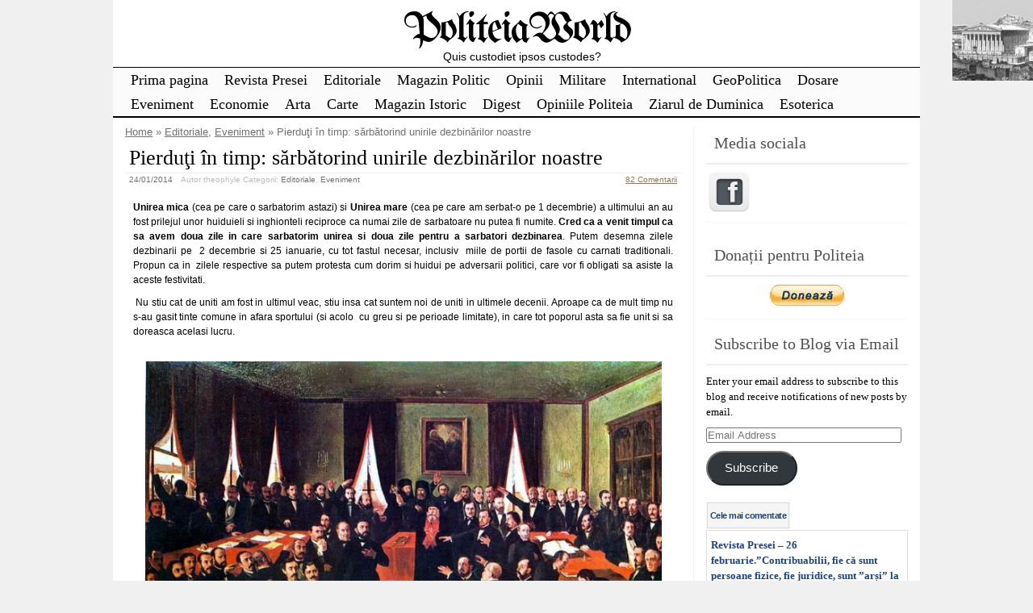

--- FILE ---
content_type: text/html; charset=UTF-8
request_url: https://politeia.org.ro/eveniment/pierduti-in-timp-sarbatorind-unirile-dezbinarilor-noastre/23763/?replytocom=67343
body_size: 51261
content:
<!DOCTYPE html>
<html lang="en-US">
<!-- <!DOCTYPE html PUBLIC "-//W3C//DTD XHTML 1.0 Transitional//EN" "http://www.w3.org/TR/xhtml1/DTD/xhtml1-transitional.dtd"> -->
<head>

	<meta charset="UTF-8" />
	<title>Pierduţi în timp: sărbătorind unirile dezbinărilor noastre | PoliteiaWorld</title>
	<link rel="profile" href="http://gmpg.org/xfn/11" />
	<meta name="description" content="Unirea mica (cea pe care o sarbatorim astazi) si Unirea mare (cea pe care am serbat-o pe 1 decembrie) a ultimului an au fost prilejul unor huiduieli si inghionteli reciproce ca numai zile de sarbatoare nu putea fi numite. Cred ca a venit timpul ca sa avem doua zile in care sarbatorim unirea si doua zile pentru a sarbatori dezbinarea. [&hellip;] Continuare..." />	<meta name="keywords" content="Unirea mica (cea pe care o sarbatorim astazi) si Unirea mare (cea pe care am serbat-o pe 1 decembrie) a ultimului an au fost prilejul unor huiduieli si inghionteli reciproce ca numai zile de sarbatoare nu putea fi numite. Cred ca a venit timpul ca sa avem doua zile in care sarbatorim unirea si doua zile pentru a sarbatori dezbinarea. [&hellip;] Continuare..., Editoriale, Eveniment" />	

	<link rel="alternate" type="application/atom+xml" title="Atom 0.3" href="https://politeia.org.ro/feed/atom/" />
	<link rel="pingback" href="https://politeia.org.ro/xmlrpc.php" />

	<style type="text/css">/* right_sidebar.css */ div#wrapper{float:left;width:100%} div#content-wrapper { margin-right: 281px; xmargin-top:18px; } div#blue-sidebar { float:left; width: 281px; margin-left:-281px;  } div#blue-sidebar .margines { border-left: 1px solid #eeeeee;padding:0px 15px 15px 15px; } body { font-size:12px; font-family:Verdana, Geneva, sans-serif; font-weight:normal; color:#000000; background-color:#f0f0f0; }  /* LAYOUT */ #container { margin: 0 auto; width: 1000px; min-width:600px; background-color:#ffffff; } #wrapper { background-color:#ffffff; padding-top:10px; } #content { padding:0 15px 10px 15px; }  .sidebar .column { margin:11px  0 10px 0;}  .sidebar > :first-child h5 { margin-top:0;         color: #505050; } #outer-footer { padding-top: 10px } #footer { border-bottom: 4px solid #000000; border-top: 2px solid #000000; background-color: #fbfbfb; }  #header { color: #000000; font-family:Georgia, serif; background-color:#ffffff; margin: 0; padding: 0; margin: 0; } #masthead { margin: 0px 0px 0px 10px; padding-left:0px; } #header h1, #header h3 { font-size:53px; margin:0; font-weight:normal; letter-spacing: -2px; padding:10px 0 0 0; } #header a.blankheader { display:block; height: 53px; width:300px; } #header a { text-decoration:none; color: #000000; border-bottom:none; } #header .description { font-family:Trebuchet MS, Helvetica, sans-serif; font-size:14px; font-weight:normal; font-style:italic; margin-top: -0.25em; padding-bottom: 5px; }  #header a.subscribe-button  {  display:block; float:right; margin-top:-20px; } #header a.subscribe-button:hover {  margin-top:-10px; } /* NAVIGATION */ /* =Menu -------------------------------------------------------------- */  #access { /*background: #000;*/ margin: 0 auto; width: 100%; display:block; float:left; /*padding: 1px 0 1px 8px;*/ border-top: 1px solid #000000; border-bottom: 2px solid #000000; background-color: #fbfbfb; } #access .menu-header, div.menu { font-size: 13px; margin-left: 12px; } #access .menu-header ul, div.menu ul { list-style: none; margin: 0; } #access .menu-header li, div.menu li { float:left; position: relative; margin: 0; } #access a { display:block; text-decoration:none; padding:0 10px; line-height:30px; color: #000000;  font-family:Palatino Linotype, Book Antiqua, Palatino, serif; font-size:18px; font-weight:normal;   } #access ul ul { display:none; position:absolute; top:30px; left:0; float:left; z-index: 99999; border-left:  1px solid #000000; border-right: 1px solid #000000; border-bottom:1px solid #000000; background-color: #fbfbfb; } #access ul ul ul { left:100%; top:1px; border-top:1px solid #000000;  } #access ul ul a { font-family:Palatino Linotype, Book Antiqua, Palatino, serif; font-size:14px; font-weight:normal; } #access ul ul a { /*background:#333;*/ height:auto; line-height:1em; padding:10px; width: 170px; } #access li:hover > a, #access ul ul :hover > a { color:#707070; /*background:#333;*/  } #access ul li:hover > ul { display:block; }  /* menu-item menu-item-type-post_type current-menu-ancestor current-menu-parent current_page_parent current_page_ancestor menu-item menu-item-type-post_type current-menu-item page_item page-item-155 current_page_item */  #access .current-menu-item, #access .current_page, #access .current_page_item, #access .current_page_item a, #access .current-menu-ancestor, #access .current_page_ancestor { color: #505050; background-color: #f0f0f0; }  div.post-list-column { float:left; width:50%; } div.post-list-column .margins { padding: 0 10px 15px 10px; } .post-list-column .storycontent, .post-list-column .content { padding:0 0 0 4px; } .post-thumbnail, .regular-post-thumbnail { border: 1px solid #eeeeee; padding:3px; }  .regular-post-thumbnail { float:left; width: 100px; margin:18px 5px 10px 10px; } .wp-post-image { max-width:100%; border: none; }  div.post-list-column .wp-post-image { display:block; }  #postpath, #postpath a { font-family:Trebuchet MS, Helvetica, sans-serif; font-size:13px; font-weight:normal; color:#707070; }  /* LINKS */  a { color:#a17244; text-decoration:underline; } .post a:visited { color: #a17244; text-decoration:underline; } .post a:hover { color: #de8435; text-decoration:underline; } .post h1 a:hover,  .post h2 a:hover { border-bottom:none; text-decoration:none; }  /* HEADINGS */  h1,h2,h3, h4, h5, h6 { color: #000000; margin-top:5px; font-family:Georgia, serif; font-weight: normal; } h1, h2.h1 { font-size:26px; font-weight: normal; margin:0px 0 3px 0; padding:10px 0 0 5px; color: #000000; overflow:hidden; } .post-list-column h2 { font-size: 24px; font-weight: normal; margin:0px 0 0px 0; padding:3px 0 0px 4px; color: #000000; } h2 { /*font-size:24px;*/ margin:5px 0 2px 0; color: #000000; font-size:22px; font-weight: normal; font-family:Georgia, serif; } h3 { margin:5px 0 0px 0; font-size:16px; font-weight: normal; font-family:Georgia, serif; } .post h3 { color: #873408; } h4 { font-size:13px; font-weight: bold; font-family:Verdana, Geneva, sans-serif; } h1 a, h2.h1 a, h1 a:visited, h2.h1 a:visited, .post h1 a, .post h2.h1 a, .post h1 a:visited, .post h2.h1 a:visited, .post-list-column h2 a, .post-list-column h2 a:visited { color: #000000; border-bottom: none; text-decoration:none; } h1 a:hover, h2.h1 a:hover, h1 a:visited:hover, h2.h1 a:visited:hover, .post h1 a:hover, .post h2.h1 a:hover, .post h1 a:visited:hover, .post h2.h1 a:visited:hover, .post-list-column h2 a:hover, .post-list-column h2 a:visited:hover { color: #666666; border-bottom: none; text-decoration:none; } h1.page-title { font-size:18px; } h1.page-title span { color: #000000; } /* POST */ div.post { overflow:hidden; } table.info { padding:0; margin:0; border-collapse:collapse; } table.info td,  table.info th { padding:0; margin:0; font-weight:normal; } pre { border:1px dotted #cccccc;; margin:5px 0; padding:10px 10px 10px 20px; background-color:#fbfbfb; } blockquote{ /*background:#f2f2f2 url(img/blockquote.gif) 3px 3px no-repeat;*/ border:1px dotted #cccccc; padding:10px 10px 10px 20px; margin:5px 0 5px 20px; background-color:#fbfbfb; } code { background-color:#fbfbfb; font-family: Courier New, Courier, monospace; border:1px dotted #cccccc; } .post .storycontent, .post .content { padding:5px 10px 5px 10px; overflow:hidden; line-height: 1.5; }  .post .info { padding:3px 0px 3px 0px; margin: 2px 0 2px 0; border-top: 1px solid #eeeeee; }  .post .date { background-position:0 -48px; color: #707070; padding:0 0px; } .post .info  .postedby, .post .info  .filledunder { color: #bbb; } .post .info  .postedby  a, .post .info  .filledunder a { color: #707070; text-decoration:none; } .post .info  .postedby a:hover, .post .info  .filledunder a:hover { color: #666666; text-decoration:none; } .post .info td { border: none; padding: 0 5px; } .post table.info { width:100%; } .post .info .act { white-space: nowrap; text-align:right; } .post table.info .date { width:1%; white-space: nowrap; } .post .act span { padding-left:15px; } .post .info * { font-family: Verdana, Geneva, sans-serif; line-height:16px; font-size:10px; overflow:hidden; } hr { border: 0px none; background-color: #eeeeee; color: #eeeeee; height:2px; } fieldset{ border: 1px solid #eeeeee; padding:5px 10px 5px 10px; } legend { padding: 0px 5px 1px 5px; border: 1px solid #eeeeee; } input.text, input.textbox, input.password, input.file, textarea, input[type=text], input[type=password],input[type=file], select { border:1px solid #bbbbbb; background-color:#ffffff; padding:2px; color: #000000;  } input.text:focus, input.textbox:focus, input.password:focus, input.file:focus, textarea:focus, input[type=text]:focus, input[type=password]:focus,input[type=file]:focus, select { border:1px solid #505050; }  .post table { border-collapse:collapse; border: none; } .post  th, .post  td { border-bottom:1px solid #eeeeee; border-left:none; border-right:none; padding:2px 10px; text-align:left; vertical-align:top;  font-size: 90%;  font-weight: normal; font-family: Trebuchet MS, Helvetica, sans-serif;  } .post tr.even td { background-color: #fbfbfb; } .post th  { background-color: #fbfbfb; border-bottom: 1px solid #000000; border-top: 2px solid #000000; color: #000000; } #author-avatar { float:left; width: 100px; margin:7px 15px 7px 10px; }  /* comment START */ /* COMMENTS */ #comments > ol {list-style-type: none;line-height: 18px;margin: 0px;padding: 0px 0px 10px 10px; text-align: justify;} #comments ul li {list-style-type: none;list-style-image: none;list-style-position: outside;margin: 0 0 0 5px; padding: 5px 0 0 0;} .commentlist li {margin: 15px 0 10px;padding: 2px 2px 5px 2px;list-style: none;} .commentlist li > ul > li {background:none;list-style:none;margin:3px 0 3px 20px;padding:3px 0;} .commentlist li .avatar {border:none; margin:0;padding:1px 8px 1px 1px; width: 28px;float:left; background:none;} .commentlist .fn { font-size: 14px;  font-weight: bold; font-style: normal; padding:4px 2px 2px 2px;  font-family: Verdana, Geneva, sans-serif; } .commentlist .fn > a  { font-weight:bold; font-style: normal; text-decoration:none; } .commentlist .fn a:hover {/*text-decoration:underline;*/} .commentmetadata  { /*color:#723419;*/ font-weight: normal;  font-family: Trebuchet MS, Helvetica, sans-serif; font-size:11px;  margin:0 0 0px 20px; text-decoration: none; }  .commentmetadata a  { font-weight: normal; text-decoration: none; color: #707070; }   .vcard a.url{ color: #723419; /*#723419;*/ text-decoration: none; } .vcard a.url:hover{ color: #de8435; /*#723419;*/ text-decoration: none; }  .bypostauthor >.vcard div.fn >a { color:#1d33a1; } .bypostauthor >.vcard div.fn >a:hover { color:#000000; } .bypostauthor>div { color:#1431b5; } /*  Uncomment following text to assign specific color to admin (or to any other user) You may need to change user name here E.g.  comment-author-MyUserName instead of  comment-author-admin */ /* .comment-author-admin>*, .comment-author-admin >.vcard div.fn >a { color:#106000; }*/  .comment { color:#000000; }  .commentmetadata a, .commentmetadata a:visited {color: #707070;} .commentmetadata a:hover{ color: #000000;} #comments .children { padding: 0 0 0 20px; } .thread-alt {background-color:transparent} .thread-even {background-color: transparent;} .depth-1  { border: 1px solid #5e5e5e; } .depth-2, .depth-3{/*border-top: 1px solid #dac2a3;*/} .even, .alt {} .vcard { ;} .depth-2 .vcard, .depth-3 .vcard, .depth-4 .vcard, .depth-5 .vcard, .depth-6 .vcard, .depth-7 .vcard, .depth-8 .vcard { border-top: 1px dotted #5e5e5e; border-bottom: 1px dotted #5e5e5e; } .reply {margin: 0px 0px 0px 10px;} .comment-reply-link { background-color:#fbfbfb;color: #723419; padding: 1px 4px; font-size:12px; text-decoration: none; border: 1px dotted #000000; } .comment-reply-link:hover { color: #de8435; text-decoration: none; }  #comments .comment-author-theophyle .comment-body { color: #98293D; }  .comment-author-theophyle >.vcard div.fn { color:#98293D; }    #comments .comment-author-theophyle .children .comment-body { color: #000000; }  #comments .comment-author-theophyle .children .comment-author-theophyle .comment-body { color: #98293D; }  #comments .comment-author-theophyle .children .comment-author-theophyle .children .comment-body { color: #000000; }   #comments .comment-body ul li { list-style:square; margin: 0 0 0 30px; padding:0; } #comments .comment-body ol  { margin: 0; padding: 0; } #comments .comment-body ol li { list-style-type:decimal; padding:0; margin: 0 0 0 30px; display: list-item; } .comment-body { padding:2px 2px 2px 10px; }  /************************** IMAGES *************************************/  .post img.wp-caption, .wp-caption, .gallery-caption { -moz-border-radius: 3px; /* Firefox */ -webkit-border-radius: 3px; /* Safari, Chrome */ -khtml-border-radius: 3px; /* KHTML */ border-radius: 3px; /* CSS3 */    border:1px solid #eeeeee; display:block; height:auto; margin-bottom:10px; padding-top:4px; text-align:center; max-width:100%; } .regular-post-thumbnail img.attachment-post-thumbnail { display:block; margin: auto; } .post img.wp-caption{ padding:4px; } .post .wp-caption img, .wp-caption img { border:0 none !important; margin:0 !important; padding:0 !important; max-width:99.5%; } .post img { border:none; padding:0px; vertical-align:bottom; height:auto; max-width:100%; } a.wp-caption { color: #000000; text-decoration:none; } a.wp-caption p,a.wp-caption:hover p, .wp-caption p.wp-caption-text, .full-image-caption { color:#000000; font-size:11px; font-family:Verdana, Geneva, sans-serif; line-height:12px; margin:0; padding:2px 4px 4px; } a.wp-caption:hover { border:1px solid /*#dac2a3;*/#777777; background-color:#f2f2f2; }   /****************************************************************************************** SIDEBAR *******************************************************************************************/ #sidebar .subscribe-rss { padding:10px 0 0px 42px; height:30px; display:block; font-size:20px; font-family:Verdana,Geneva,sans-serif; margin:0 0 10px 0; }  #sidebar a.subscribe-rss:hover { color:#000000; text-decoration:none; } .sidebar { font-family:Georgia, serif; font-size:13px; }  .widget { margin-bottom:10px; line-height:1.5; overflow:hidden; } .textwidget { padding:10px 5px 10px 5px; border-bottom: 1px dotted #eeeeee; line-height:1.5; } .sidebar h5 { font-size:20px; font-family: Georgia, serif; font-weight:normal; border-bottom: 2px solid #eeeeee; padding: 5px 5px 10px 10px; } .sidebar a { color: #204378;/*#64ae42;*/ font-size:13px; text-decoration:none; } .sidebar .widget_text a, .sidebar .widget_text a:hover { text-decoration:underline; } .sidebar a:hover { color: #000000; text-decoration:none; } .sidebar li { list-style:none; margin:0; padding: 7px 5px; } .sidebar .widget>ul>li, .sidebar ul.menu>li { border-bottom: 1px dotted #eeeeee; } .sidebar .widget>ul>li>.children, .sidebar .widget .sub-menu { padding-top:7px; } .sidebar li>ul li { padding: 7px 5px 7px 10px; } .sidebar li a { /*display: block;*/ } .sidebar .blogroll li { color:  #a0a0a0; font-size: 11px; } #wp-calendar table { border-collapse:collapse; border:0px solid #eeeeee; } #wp-calendar th,  #wp-calendar  td  { border:none; padding:0px 4px; vertical-align:top; font-family: Georgia, serif; font-size:90%; } #wp-calendar td { text-align:right; } #wp-calendar th  { background-color: #eeeeee; color:#ffffff; text-align:center; padding: 1px 4px 1px 4px; } #wp-calendar caption { font-family: Georgia, serif; font-weight:bold; /*color:#777777;*/ padding:10px 0 2px 0; }  #wp-calendar td#prev { text-align:left; } #wp-calendar td#next { text-align:right; } #wp-calendar #today  /*TODO!*/ { border: 1px dotted #dddddd; background-color: #fbfbfb; }  /*Search widget*/  #searchform label  { display:block; } #s { width:110px; } #searchsubmit, .button, input#submit { border:1px solid #505050; color:#ffffff; font-weight:bold; font-family:Trebucht MS, Arial; text-shadow:0 -1px 0 rgba(0, 0, 0, 0.3); cursor: pointer; padding:1px 5px 1px 5px; background: #555555;  /* for non-css3 browsers */ filter: progid:DXImageTransform.Microsoft.gradient(startColorstr='#bbbbbb', endColorstr='#000000'); /* for IE */ background: -webkit-gradient(linear, left top, left bottom, from(#bbbbbb), to(#000000)); /* for webkit browsers */ background: -moz-linear-gradient(top,  #bbbbbb,  #000000); /* for firefox 3.6+ */ } #searchsubmit:hover, .button:hover { border:1px solid #000000; }  #searchsubmit:active, .button:active { cursor: pointer; filter: progid:DXImageTransform.Microsoft.gradient(startColorstr='#505050', endColorstr='#777777'); /* for IE */ background: -webkit-gradient(linear, left top, left bottom, from(#505050), to(#777777)); /* for webkit browsers */ background: -moz-linear-gradient(top,  #505050,  #777777); /* for firefox 3.6+ */ } /* PAGINATION */  #comments a.page-numbers, #comments span.page-numbers { text-decoration: none; border: 1px solid #eeeeee; padding: 2px 5px; margin: 2px; color: #505050; }  #comments .navigation { margin: 10px 0; }  #comments .navigation a:hover { border: 1px solid #505050; background-color: #f7f7f7; color: #505050; text-decoration:none; } #comments span.page-numbers { font-weight: bold; color: #ffffff; background-color: #505050; border: 1px solid #505050; }  /* WP-PageNavi http://wordpress.org/extend/plugins/wp-pagenavi/ */  .wp-pagenavi { clear: both; }  .wp-pagenavi a, .wp-pagenavi span  { text-decoration: none; border: 1px solid #eeeeee; padding: 2px 5px; margin: 2px; color: #505050; }  .wp-pagenavi a:hover { border: 1px solid #505050; background-color: #f7f7f7; color: #505050; text-decoration:none; }  .wp-pagenavi span.current { font-weight: bold; color: #ffffff; background-color: #505050; border: 1px solid #505050; } .wp-pagenavi .extend { background:transparent;  border:0px none transparent;  color: #505050; margin-right:6px;  padding:0;  text-align:center;  text-decoration:none; }  /* used by PAGBEAR plugin for multipaged posts. http://wordpress.org/extend/plugins/pagebar/ */ .pagebar { padding:0; margin:4px 0; }  .pagebar a { background:transparent;  border: 1px solid #eeeeee; color: #505050; margin: 2px; padding:2px 5px; text-align:center; text-decoration:none; } .pageList .this-page  { font-weight: bold; color: #ffffff; background-color: #505050; border: 1px solid #505050; margin: 2px; padding:2px 5px; text-align:center; text-decoration:none; } .pagebar a:visited { color: #505050; text-decoration:none; }  .pagebar .break { background:transparent;  border:0px none transparent;  color: #505050; margin-right:6px;  padding:0;  text-align:center;  text-decoration:none; }  .pagebar .this-page { font-weight: bold; color: #ffffff; background-color: #505050; border: 1px solid #505050; margin: 2px; padding:2px 5px; text-align:center; text-decoration:none; }  .pagebar a:hover { border: 1px solid #505050; background-color: #f7f7f7; color: #505050; text-decoration:none; }  .pagebar .inactive { border: 1px solid #eeeeee; background-color: #ffffff; color: #cccccc; text-decoration: none; padding:2px 4px; }  #postnavi .prev a  { float:left; } #postnavi .next a { float:right; } #postnavi  a  { background:transparent;  border: 1px solid #eeeeee; color: #505050; margin: 2px; padding:2px 5px; text-align:center; text-decoration:none; } #postnavi a:hover { border: 1px solid #505050; background-color: #f7f7f7; color: #505050; text-decoration:none; } /* FOOTER */   .footer-column  { margin:0; padding:10px; line-height:1.5; }  #blue-footer { float:left; width: 25%; } #green-footer { float:left; width: 25%; } #orange-footer { float:left; width: 25%; } #red-footer { float:left; width: 25%; } #footer h5 { font-size:20px; font-family: Georgia, serif; font-weight:normal; border-bottom: 2px solid #eeeeee; padding: 5px 5px 10px 10px; } #footer  a { color: #204378;/*#64ae42;*/ font-size:13px; text-decoration:none; } #footer  .widget_text a, #footer .widget_text a:hover { text-decoration:underline; } #footer  a:hover { color: #000000; text-decoration:none; } #footer  li { list-style:none; margin:0; padding: 7px 5px; } #footer .widget>ul>li, #footer  ul.menu>li { border-bottom: 1px dotted #eeeeee; } #footer  .widget>ul>li>.children, #footer  .widget .sub-menu { padding-top:7px; } #footer  li>ul li { padding: 7px 5px 7px 10px; } /*#footer li a { display: block; }*/   </style>	<link rel="stylesheet" href="https://politeia.org.ro/wp-content/themes/clear-line/style.css" type="text/css" media="screen" />
	
		<link rel='archives' title='January 2026' href='https://politeia.org.ro/date/2026/01/' />
	<link rel='archives' title='December 2025' href='https://politeia.org.ro/date/2025/12/' />
	<link rel='archives' title='November 2025' href='https://politeia.org.ro/date/2025/11/' />
	<link rel='archives' title='October 2025' href='https://politeia.org.ro/date/2025/10/' />
	<link rel='archives' title='September 2025' href='https://politeia.org.ro/date/2025/09/' />
	<link rel='archives' title='August 2025' href='https://politeia.org.ro/date/2025/08/' />
	<link rel='archives' title='July 2025' href='https://politeia.org.ro/date/2025/07/' />
	<link rel='archives' title='June 2025' href='https://politeia.org.ro/date/2025/06/' />
	<link rel='archives' title='May 2025' href='https://politeia.org.ro/date/2025/05/' />
	<link rel='archives' title='April 2025' href='https://politeia.org.ro/date/2025/04/' />
	<link rel='archives' title='March 2025' href='https://politeia.org.ro/date/2025/03/' />
	<link rel='archives' title='February 2025' href='https://politeia.org.ro/date/2025/02/' />
	<link rel='archives' title='January 2025' href='https://politeia.org.ro/date/2025/01/' />
	<link rel='archives' title='December 2024' href='https://politeia.org.ro/date/2024/12/' />
	<link rel='archives' title='November 2024' href='https://politeia.org.ro/date/2024/11/' />
	<link rel='archives' title='October 2024' href='https://politeia.org.ro/date/2024/10/' />
	<link rel='archives' title='September 2024' href='https://politeia.org.ro/date/2024/09/' />
	<link rel='archives' title='August 2024' href='https://politeia.org.ro/date/2024/08/' />
	<link rel='archives' title='July 2024' href='https://politeia.org.ro/date/2024/07/' />
	<link rel='archives' title='June 2024' href='https://politeia.org.ro/date/2024/06/' />
	<link rel='archives' title='May 2024' href='https://politeia.org.ro/date/2024/05/' />
	<link rel='archives' title='April 2024' href='https://politeia.org.ro/date/2024/04/' />
	<link rel='archives' title='March 2024' href='https://politeia.org.ro/date/2024/03/' />
	<link rel='archives' title='February 2024' href='https://politeia.org.ro/date/2024/02/' />
	<link rel='archives' title='January 2024' href='https://politeia.org.ro/date/2024/01/' />
	<link rel='archives' title='December 2023' href='https://politeia.org.ro/date/2023/12/' />
	<link rel='archives' title='November 2023' href='https://politeia.org.ro/date/2023/11/' />
	<link rel='archives' title='October 2023' href='https://politeia.org.ro/date/2023/10/' />
	<link rel='archives' title='September 2023' href='https://politeia.org.ro/date/2023/09/' />
	<link rel='archives' title='August 2023' href='https://politeia.org.ro/date/2023/08/' />
	<link rel='archives' title='July 2023' href='https://politeia.org.ro/date/2023/07/' />
	<link rel='archives' title='June 2023' href='https://politeia.org.ro/date/2023/06/' />
	<link rel='archives' title='May 2023' href='https://politeia.org.ro/date/2023/05/' />
	<link rel='archives' title='April 2023' href='https://politeia.org.ro/date/2023/04/' />
	<link rel='archives' title='March 2023' href='https://politeia.org.ro/date/2023/03/' />
	<link rel='archives' title='February 2023' href='https://politeia.org.ro/date/2023/02/' />
	<link rel='archives' title='January 2023' href='https://politeia.org.ro/date/2023/01/' />
	<link rel='archives' title='December 2022' href='https://politeia.org.ro/date/2022/12/' />
	<link rel='archives' title='November 2022' href='https://politeia.org.ro/date/2022/11/' />
	<link rel='archives' title='October 2022' href='https://politeia.org.ro/date/2022/10/' />
	<link rel='archives' title='September 2022' href='https://politeia.org.ro/date/2022/09/' />
	<link rel='archives' title='August 2022' href='https://politeia.org.ro/date/2022/08/' />
	<link rel='archives' title='July 2022' href='https://politeia.org.ro/date/2022/07/' />
	<link rel='archives' title='June 2022' href='https://politeia.org.ro/date/2022/06/' />
	<link rel='archives' title='May 2022' href='https://politeia.org.ro/date/2022/05/' />
	<link rel='archives' title='April 2022' href='https://politeia.org.ro/date/2022/04/' />
	<link rel='archives' title='March 2022' href='https://politeia.org.ro/date/2022/03/' />
	<link rel='archives' title='February 2022' href='https://politeia.org.ro/date/2022/02/' />
	<link rel='archives' title='January 2022' href='https://politeia.org.ro/date/2022/01/' />
	<link rel='archives' title='December 2021' href='https://politeia.org.ro/date/2021/12/' />
	<link rel='archives' title='November 2021' href='https://politeia.org.ro/date/2021/11/' />
	<link rel='archives' title='October 2021' href='https://politeia.org.ro/date/2021/10/' />
	<link rel='archives' title='September 2021' href='https://politeia.org.ro/date/2021/09/' />
	<link rel='archives' title='August 2021' href='https://politeia.org.ro/date/2021/08/' />
	<link rel='archives' title='July 2021' href='https://politeia.org.ro/date/2021/07/' />
	<link rel='archives' title='June 2021' href='https://politeia.org.ro/date/2021/06/' />
	<link rel='archives' title='May 2021' href='https://politeia.org.ro/date/2021/05/' />
	<link rel='archives' title='April 2021' href='https://politeia.org.ro/date/2021/04/' />
	<link rel='archives' title='March 2021' href='https://politeia.org.ro/date/2021/03/' />
	<link rel='archives' title='February 2021' href='https://politeia.org.ro/date/2021/02/' />
	<link rel='archives' title='January 2021' href='https://politeia.org.ro/date/2021/01/' />
	<link rel='archives' title='December 2020' href='https://politeia.org.ro/date/2020/12/' />
	<link rel='archives' title='November 2020' href='https://politeia.org.ro/date/2020/11/' />
	<link rel='archives' title='October 2020' href='https://politeia.org.ro/date/2020/10/' />
	<link rel='archives' title='September 2020' href='https://politeia.org.ro/date/2020/09/' />
	<link rel='archives' title='August 2020' href='https://politeia.org.ro/date/2020/08/' />
	<link rel='archives' title='July 2020' href='https://politeia.org.ro/date/2020/07/' />
	<link rel='archives' title='June 2020' href='https://politeia.org.ro/date/2020/06/' />
	<link rel='archives' title='May 2020' href='https://politeia.org.ro/date/2020/05/' />
	<link rel='archives' title='April 2020' href='https://politeia.org.ro/date/2020/04/' />
	<link rel='archives' title='March 2020' href='https://politeia.org.ro/date/2020/03/' />
	<link rel='archives' title='February 2020' href='https://politeia.org.ro/date/2020/02/' />
	<link rel='archives' title='January 2020' href='https://politeia.org.ro/date/2020/01/' />
	<link rel='archives' title='December 2019' href='https://politeia.org.ro/date/2019/12/' />
	<link rel='archives' title='November 2019' href='https://politeia.org.ro/date/2019/11/' />
	<link rel='archives' title='October 2019' href='https://politeia.org.ro/date/2019/10/' />
	<link rel='archives' title='September 2019' href='https://politeia.org.ro/date/2019/09/' />
	<link rel='archives' title='August 2019' href='https://politeia.org.ro/date/2019/08/' />
	<link rel='archives' title='July 2019' href='https://politeia.org.ro/date/2019/07/' />
	<link rel='archives' title='June 2019' href='https://politeia.org.ro/date/2019/06/' />
	<link rel='archives' title='May 2019' href='https://politeia.org.ro/date/2019/05/' />
	<link rel='archives' title='April 2019' href='https://politeia.org.ro/date/2019/04/' />
	<link rel='archives' title='March 2019' href='https://politeia.org.ro/date/2019/03/' />
	<link rel='archives' title='February 2019' href='https://politeia.org.ro/date/2019/02/' />
	<link rel='archives' title='January 2019' href='https://politeia.org.ro/date/2019/01/' />
	<link rel='archives' title='December 2018' href='https://politeia.org.ro/date/2018/12/' />
	<link rel='archives' title='November 2018' href='https://politeia.org.ro/date/2018/11/' />
	<link rel='archives' title='October 2018' href='https://politeia.org.ro/date/2018/10/' />
	<link rel='archives' title='September 2018' href='https://politeia.org.ro/date/2018/09/' />
	<link rel='archives' title='August 2018' href='https://politeia.org.ro/date/2018/08/' />
	<link rel='archives' title='July 2018' href='https://politeia.org.ro/date/2018/07/' />
	<link rel='archives' title='June 2018' href='https://politeia.org.ro/date/2018/06/' />
	<link rel='archives' title='May 2018' href='https://politeia.org.ro/date/2018/05/' />
	<link rel='archives' title='April 2018' href='https://politeia.org.ro/date/2018/04/' />
	<link rel='archives' title='March 2018' href='https://politeia.org.ro/date/2018/03/' />
	<link rel='archives' title='February 2018' href='https://politeia.org.ro/date/2018/02/' />
	<link rel='archives' title='January 2018' href='https://politeia.org.ro/date/2018/01/' />
	<link rel='archives' title='December 2017' href='https://politeia.org.ro/date/2017/12/' />
	<link rel='archives' title='November 2017' href='https://politeia.org.ro/date/2017/11/' />
	<link rel='archives' title='October 2017' href='https://politeia.org.ro/date/2017/10/' />
	<link rel='archives' title='September 2017' href='https://politeia.org.ro/date/2017/09/' />
	<link rel='archives' title='August 2017' href='https://politeia.org.ro/date/2017/08/' />
	<link rel='archives' title='July 2017' href='https://politeia.org.ro/date/2017/07/' />
	<link rel='archives' title='June 2017' href='https://politeia.org.ro/date/2017/06/' />
	<link rel='archives' title='May 2017' href='https://politeia.org.ro/date/2017/05/' />
	<link rel='archives' title='April 2017' href='https://politeia.org.ro/date/2017/04/' />
	<link rel='archives' title='March 2017' href='https://politeia.org.ro/date/2017/03/' />
	<link rel='archives' title='February 2017' href='https://politeia.org.ro/date/2017/02/' />
	<link rel='archives' title='January 2017' href='https://politeia.org.ro/date/2017/01/' />
	<link rel='archives' title='December 2016' href='https://politeia.org.ro/date/2016/12/' />
	<link rel='archives' title='November 2016' href='https://politeia.org.ro/date/2016/11/' />
	<link rel='archives' title='October 2016' href='https://politeia.org.ro/date/2016/10/' />
	<link rel='archives' title='September 2016' href='https://politeia.org.ro/date/2016/09/' />
	<link rel='archives' title='August 2016' href='https://politeia.org.ro/date/2016/08/' />
	<link rel='archives' title='July 2016' href='https://politeia.org.ro/date/2016/07/' />
	<link rel='archives' title='June 2016' href='https://politeia.org.ro/date/2016/06/' />
	<link rel='archives' title='May 2016' href='https://politeia.org.ro/date/2016/05/' />
	<link rel='archives' title='April 2016' href='https://politeia.org.ro/date/2016/04/' />
	<link rel='archives' title='March 2016' href='https://politeia.org.ro/date/2016/03/' />
	<link rel='archives' title='February 2016' href='https://politeia.org.ro/date/2016/02/' />
	<link rel='archives' title='January 2016' href='https://politeia.org.ro/date/2016/01/' />
	<link rel='archives' title='December 2015' href='https://politeia.org.ro/date/2015/12/' />
	<link rel='archives' title='November 2015' href='https://politeia.org.ro/date/2015/11/' />
	<link rel='archives' title='October 2015' href='https://politeia.org.ro/date/2015/10/' />
	<link rel='archives' title='September 2015' href='https://politeia.org.ro/date/2015/09/' />
	<link rel='archives' title='August 2015' href='https://politeia.org.ro/date/2015/08/' />
	<link rel='archives' title='July 2015' href='https://politeia.org.ro/date/2015/07/' />
	<link rel='archives' title='June 2015' href='https://politeia.org.ro/date/2015/06/' />
	<link rel='archives' title='May 2015' href='https://politeia.org.ro/date/2015/05/' />
	<link rel='archives' title='April 2015' href='https://politeia.org.ro/date/2015/04/' />
	<link rel='archives' title='March 2015' href='https://politeia.org.ro/date/2015/03/' />
	<link rel='archives' title='February 2015' href='https://politeia.org.ro/date/2015/02/' />
	<link rel='archives' title='January 2015' href='https://politeia.org.ro/date/2015/01/' />
	<link rel='archives' title='December 2014' href='https://politeia.org.ro/date/2014/12/' />
	<link rel='archives' title='November 2014' href='https://politeia.org.ro/date/2014/11/' />
	<link rel='archives' title='October 2014' href='https://politeia.org.ro/date/2014/10/' />
	<link rel='archives' title='September 2014' href='https://politeia.org.ro/date/2014/09/' />
	<link rel='archives' title='August 2014' href='https://politeia.org.ro/date/2014/08/' />
	<link rel='archives' title='July 2014' href='https://politeia.org.ro/date/2014/07/' />
	<link rel='archives' title='June 2014' href='https://politeia.org.ro/date/2014/06/' />
	<link rel='archives' title='May 2014' href='https://politeia.org.ro/date/2014/05/' />
	<link rel='archives' title='April 2014' href='https://politeia.org.ro/date/2014/04/' />
	<link rel='archives' title='March 2014' href='https://politeia.org.ro/date/2014/03/' />
	<link rel='archives' title='February 2014' href='https://politeia.org.ro/date/2014/02/' />
	<link rel='archives' title='January 2014' href='https://politeia.org.ro/date/2014/01/' />
	<link rel='archives' title='December 2013' href='https://politeia.org.ro/date/2013/12/' />
	<link rel='archives' title='November 2013' href='https://politeia.org.ro/date/2013/11/' />
	<link rel='archives' title='October 2013' href='https://politeia.org.ro/date/2013/10/' />
	<link rel='archives' title='September 2013' href='https://politeia.org.ro/date/2013/09/' />
	<link rel='archives' title='August 2013' href='https://politeia.org.ro/date/2013/08/' />
	<link rel='archives' title='July 2013' href='https://politeia.org.ro/date/2013/07/' />
	<link rel='archives' title='June 2013' href='https://politeia.org.ro/date/2013/06/' />
	<link rel='archives' title='May 2013' href='https://politeia.org.ro/date/2013/05/' />
	<link rel='archives' title='April 2013' href='https://politeia.org.ro/date/2013/04/' />
	<link rel='archives' title='March 2013' href='https://politeia.org.ro/date/2013/03/' />
	<link rel='archives' title='February 2013' href='https://politeia.org.ro/date/2013/02/' />
	<link rel='archives' title='January 2013' href='https://politeia.org.ro/date/2013/01/' />
	<link rel='archives' title='December 2012' href='https://politeia.org.ro/date/2012/12/' />
	<link rel='archives' title='November 2012' href='https://politeia.org.ro/date/2012/11/' />
	<link rel='archives' title='October 2012' href='https://politeia.org.ro/date/2012/10/' />
	<link rel='archives' title='September 2012' href='https://politeia.org.ro/date/2012/09/' />
	<link rel='archives' title='August 2012' href='https://politeia.org.ro/date/2012/08/' />
	<link rel='archives' title='April 2012' href='https://politeia.org.ro/date/2012/04/' />
	<link rel='archives' title='March 2012' href='https://politeia.org.ro/date/2012/03/' />
	<link rel='archives' title='February 2012' href='https://politeia.org.ro/date/2012/02/' />
	<link rel='archives' title='September 2011' href='https://politeia.org.ro/date/2011/09/' />
	<link rel='archives' title='April 2011' href='https://politeia.org.ro/date/2011/04/' />
	<link rel='archives' title='February 2011' href='https://politeia.org.ro/date/2011/02/' />
	<link rel='archives' title='November 2010' href='https://politeia.org.ro/date/2010/11/' />
	<link rel='archives' title='September 2010' href='https://politeia.org.ro/date/2010/09/' />
	<link rel='archives' title='May 2010' href='https://politeia.org.ro/date/2010/05/' />
		<style id="A5-framework-inline-css" type="text/css" media="all">
/* CSS Styles created by the A5 Plugin Framework */
div.widget_category_column_widget[id^="category_column_widget"] ,li.widget_category_column_widget[id^="category_column_widget"] ,aside.widget_category_column_widget[id^="category_column_widget"] ,section.widget_category_column_widget[id^="category_column_widget"] {-moz-hyphens: auto;-o-hyphens: auto;-webkit-hyphens: auto;-ms-hyphens: auto;hyphens: auto;}div.widget_category_column_widget[id^="category_column_widget"] img,li.widget_category_column_widget[id^="category_column_widget"] img,aside.widget_category_column_widget[id^="category_column_widget"] img,section.widget_category_column_widget[id^="category_column_widget"] img{height: auto;max-width: 100%;}</style>
<meta name='robots' content='max-image-preview:large, noindex, follow' />
<link rel='dns-prefetch' href='//stats.wp.com' />
<link rel='dns-prefetch' href='//fonts.googleapis.com' />
<link rel='dns-prefetch' href='//widgets.wp.com' />
<link rel='dns-prefetch' href='//s0.wp.com' />
<link rel='dns-prefetch' href='//0.gravatar.com' />
<link rel='dns-prefetch' href='//1.gravatar.com' />
<link rel='dns-prefetch' href='//2.gravatar.com' />
<link rel='dns-prefetch' href='//i0.wp.com' />
<link rel='dns-prefetch' href='//jetpack.wordpress.com' />
<link rel='dns-prefetch' href='//public-api.wordpress.com' />
<link rel="alternate" type="application/rss+xml" title="PoliteiaWorld &raquo; Feed" href="https://politeia.org.ro/feed/" />
<link rel="alternate" type="application/rss+xml" title="PoliteiaWorld &raquo; Comments Feed" href="https://politeia.org.ro/comments/feed/" />
<link rel="alternate" type="application/rss+xml" title="PoliteiaWorld &raquo; Pierduţi în timp: sărbătorind unirile dezbinărilor noastre Comments Feed" href="https://politeia.org.ro/eveniment/pierduti-in-timp-sarbatorind-unirile-dezbinarilor-noastre/23763/feed/" />
<script type="text/javascript">
/* <![CDATA[ */
window._wpemojiSettings = {"baseUrl":"https:\/\/s.w.org\/images\/core\/emoji\/14.0.0\/72x72\/","ext":".png","svgUrl":"https:\/\/s.w.org\/images\/core\/emoji\/14.0.0\/svg\/","svgExt":".svg","source":{"concatemoji":"https:\/\/politeia.org.ro\/wp-includes\/js\/wp-emoji-release.min.js?ver=6.4.7"}};
/*! This file is auto-generated */
!function(i,n){var o,s,e;function c(e){try{var t={supportTests:e,timestamp:(new Date).valueOf()};sessionStorage.setItem(o,JSON.stringify(t))}catch(e){}}function p(e,t,n){e.clearRect(0,0,e.canvas.width,e.canvas.height),e.fillText(t,0,0);var t=new Uint32Array(e.getImageData(0,0,e.canvas.width,e.canvas.height).data),r=(e.clearRect(0,0,e.canvas.width,e.canvas.height),e.fillText(n,0,0),new Uint32Array(e.getImageData(0,0,e.canvas.width,e.canvas.height).data));return t.every(function(e,t){return e===r[t]})}function u(e,t,n){switch(t){case"flag":return n(e,"\ud83c\udff3\ufe0f\u200d\u26a7\ufe0f","\ud83c\udff3\ufe0f\u200b\u26a7\ufe0f")?!1:!n(e,"\ud83c\uddfa\ud83c\uddf3","\ud83c\uddfa\u200b\ud83c\uddf3")&&!n(e,"\ud83c\udff4\udb40\udc67\udb40\udc62\udb40\udc65\udb40\udc6e\udb40\udc67\udb40\udc7f","\ud83c\udff4\u200b\udb40\udc67\u200b\udb40\udc62\u200b\udb40\udc65\u200b\udb40\udc6e\u200b\udb40\udc67\u200b\udb40\udc7f");case"emoji":return!n(e,"\ud83e\udef1\ud83c\udffb\u200d\ud83e\udef2\ud83c\udfff","\ud83e\udef1\ud83c\udffb\u200b\ud83e\udef2\ud83c\udfff")}return!1}function f(e,t,n){var r="undefined"!=typeof WorkerGlobalScope&&self instanceof WorkerGlobalScope?new OffscreenCanvas(300,150):i.createElement("canvas"),a=r.getContext("2d",{willReadFrequently:!0}),o=(a.textBaseline="top",a.font="600 32px Arial",{});return e.forEach(function(e){o[e]=t(a,e,n)}),o}function t(e){var t=i.createElement("script");t.src=e,t.defer=!0,i.head.appendChild(t)}"undefined"!=typeof Promise&&(o="wpEmojiSettingsSupports",s=["flag","emoji"],n.supports={everything:!0,everythingExceptFlag:!0},e=new Promise(function(e){i.addEventListener("DOMContentLoaded",e,{once:!0})}),new Promise(function(t){var n=function(){try{var e=JSON.parse(sessionStorage.getItem(o));if("object"==typeof e&&"number"==typeof e.timestamp&&(new Date).valueOf()<e.timestamp+604800&&"object"==typeof e.supportTests)return e.supportTests}catch(e){}return null}();if(!n){if("undefined"!=typeof Worker&&"undefined"!=typeof OffscreenCanvas&&"undefined"!=typeof URL&&URL.createObjectURL&&"undefined"!=typeof Blob)try{var e="postMessage("+f.toString()+"("+[JSON.stringify(s),u.toString(),p.toString()].join(",")+"));",r=new Blob([e],{type:"text/javascript"}),a=new Worker(URL.createObjectURL(r),{name:"wpTestEmojiSupports"});return void(a.onmessage=function(e){c(n=e.data),a.terminate(),t(n)})}catch(e){}c(n=f(s,u,p))}t(n)}).then(function(e){for(var t in e)n.supports[t]=e[t],n.supports.everything=n.supports.everything&&n.supports[t],"flag"!==t&&(n.supports.everythingExceptFlag=n.supports.everythingExceptFlag&&n.supports[t]);n.supports.everythingExceptFlag=n.supports.everythingExceptFlag&&!n.supports.flag,n.DOMReady=!1,n.readyCallback=function(){n.DOMReady=!0}}).then(function(){return e}).then(function(){var e;n.supports.everything||(n.readyCallback(),(e=n.source||{}).concatemoji?t(e.concatemoji):e.wpemoji&&e.twemoji&&(t(e.twemoji),t(e.wpemoji)))}))}((window,document),window._wpemojiSettings);
/* ]]> */
</script>
<style id='wp-emoji-styles-inline-css' type='text/css'>

	img.wp-smiley, img.emoji {
		display: inline !important;
		border: none !important;
		box-shadow: none !important;
		height: 1em !important;
		width: 1em !important;
		margin: 0 0.07em !important;
		vertical-align: -0.1em !important;
		background: none !important;
		padding: 0 !important;
	}
</style>
<link rel='stylesheet' id='wp-block-library-css' href='https://politeia.org.ro/wp-includes/css/dist/block-library/style.min.css?ver=6.4.7' type='text/css' media='all' />
<style id='wp-block-library-inline-css' type='text/css'>
.has-text-align-justify{text-align:justify;}
</style>
<link rel='stylesheet' id='mediaelement-css' href='https://politeia.org.ro/wp-includes/js/mediaelement/mediaelementplayer-legacy.min.css?ver=4.2.17' type='text/css' media='all' />
<link rel='stylesheet' id='wp-mediaelement-css' href='https://politeia.org.ro/wp-includes/js/mediaelement/wp-mediaelement.min.css?ver=6.4.7' type='text/css' media='all' />
<style id='classic-theme-styles-inline-css' type='text/css'>
/*! This file is auto-generated */
.wp-block-button__link{color:#fff;background-color:#32373c;border-radius:9999px;box-shadow:none;text-decoration:none;padding:calc(.667em + 2px) calc(1.333em + 2px);font-size:1.125em}.wp-block-file__button{background:#32373c;color:#fff;text-decoration:none}
</style>
<style id='global-styles-inline-css' type='text/css'>
body{--wp--preset--color--black: #000000;--wp--preset--color--cyan-bluish-gray: #abb8c3;--wp--preset--color--white: #ffffff;--wp--preset--color--pale-pink: #f78da7;--wp--preset--color--vivid-red: #cf2e2e;--wp--preset--color--luminous-vivid-orange: #ff6900;--wp--preset--color--luminous-vivid-amber: #fcb900;--wp--preset--color--light-green-cyan: #7bdcb5;--wp--preset--color--vivid-green-cyan: #00d084;--wp--preset--color--pale-cyan-blue: #8ed1fc;--wp--preset--color--vivid-cyan-blue: #0693e3;--wp--preset--color--vivid-purple: #9b51e0;--wp--preset--gradient--vivid-cyan-blue-to-vivid-purple: linear-gradient(135deg,rgba(6,147,227,1) 0%,rgb(155,81,224) 100%);--wp--preset--gradient--light-green-cyan-to-vivid-green-cyan: linear-gradient(135deg,rgb(122,220,180) 0%,rgb(0,208,130) 100%);--wp--preset--gradient--luminous-vivid-amber-to-luminous-vivid-orange: linear-gradient(135deg,rgba(252,185,0,1) 0%,rgba(255,105,0,1) 100%);--wp--preset--gradient--luminous-vivid-orange-to-vivid-red: linear-gradient(135deg,rgba(255,105,0,1) 0%,rgb(207,46,46) 100%);--wp--preset--gradient--very-light-gray-to-cyan-bluish-gray: linear-gradient(135deg,rgb(238,238,238) 0%,rgb(169,184,195) 100%);--wp--preset--gradient--cool-to-warm-spectrum: linear-gradient(135deg,rgb(74,234,220) 0%,rgb(151,120,209) 20%,rgb(207,42,186) 40%,rgb(238,44,130) 60%,rgb(251,105,98) 80%,rgb(254,248,76) 100%);--wp--preset--gradient--blush-light-purple: linear-gradient(135deg,rgb(255,206,236) 0%,rgb(152,150,240) 100%);--wp--preset--gradient--blush-bordeaux: linear-gradient(135deg,rgb(254,205,165) 0%,rgb(254,45,45) 50%,rgb(107,0,62) 100%);--wp--preset--gradient--luminous-dusk: linear-gradient(135deg,rgb(255,203,112) 0%,rgb(199,81,192) 50%,rgb(65,88,208) 100%);--wp--preset--gradient--pale-ocean: linear-gradient(135deg,rgb(255,245,203) 0%,rgb(182,227,212) 50%,rgb(51,167,181) 100%);--wp--preset--gradient--electric-grass: linear-gradient(135deg,rgb(202,248,128) 0%,rgb(113,206,126) 100%);--wp--preset--gradient--midnight: linear-gradient(135deg,rgb(2,3,129) 0%,rgb(40,116,252) 100%);--wp--preset--font-size--small: 13px;--wp--preset--font-size--medium: 20px;--wp--preset--font-size--large: 36px;--wp--preset--font-size--x-large: 42px;--wp--preset--spacing--20: 0.44rem;--wp--preset--spacing--30: 0.67rem;--wp--preset--spacing--40: 1rem;--wp--preset--spacing--50: 1.5rem;--wp--preset--spacing--60: 2.25rem;--wp--preset--spacing--70: 3.38rem;--wp--preset--spacing--80: 5.06rem;--wp--preset--shadow--natural: 6px 6px 9px rgba(0, 0, 0, 0.2);--wp--preset--shadow--deep: 12px 12px 50px rgba(0, 0, 0, 0.4);--wp--preset--shadow--sharp: 6px 6px 0px rgba(0, 0, 0, 0.2);--wp--preset--shadow--outlined: 6px 6px 0px -3px rgba(255, 255, 255, 1), 6px 6px rgba(0, 0, 0, 1);--wp--preset--shadow--crisp: 6px 6px 0px rgba(0, 0, 0, 1);}:where(.is-layout-flex){gap: 0.5em;}:where(.is-layout-grid){gap: 0.5em;}body .is-layout-flow > .alignleft{float: left;margin-inline-start: 0;margin-inline-end: 2em;}body .is-layout-flow > .alignright{float: right;margin-inline-start: 2em;margin-inline-end: 0;}body .is-layout-flow > .aligncenter{margin-left: auto !important;margin-right: auto !important;}body .is-layout-constrained > .alignleft{float: left;margin-inline-start: 0;margin-inline-end: 2em;}body .is-layout-constrained > .alignright{float: right;margin-inline-start: 2em;margin-inline-end: 0;}body .is-layout-constrained > .aligncenter{margin-left: auto !important;margin-right: auto !important;}body .is-layout-constrained > :where(:not(.alignleft):not(.alignright):not(.alignfull)){max-width: var(--wp--style--global--content-size);margin-left: auto !important;margin-right: auto !important;}body .is-layout-constrained > .alignwide{max-width: var(--wp--style--global--wide-size);}body .is-layout-flex{display: flex;}body .is-layout-flex{flex-wrap: wrap;align-items: center;}body .is-layout-flex > *{margin: 0;}body .is-layout-grid{display: grid;}body .is-layout-grid > *{margin: 0;}:where(.wp-block-columns.is-layout-flex){gap: 2em;}:where(.wp-block-columns.is-layout-grid){gap: 2em;}:where(.wp-block-post-template.is-layout-flex){gap: 1.25em;}:where(.wp-block-post-template.is-layout-grid){gap: 1.25em;}.has-black-color{color: var(--wp--preset--color--black) !important;}.has-cyan-bluish-gray-color{color: var(--wp--preset--color--cyan-bluish-gray) !important;}.has-white-color{color: var(--wp--preset--color--white) !important;}.has-pale-pink-color{color: var(--wp--preset--color--pale-pink) !important;}.has-vivid-red-color{color: var(--wp--preset--color--vivid-red) !important;}.has-luminous-vivid-orange-color{color: var(--wp--preset--color--luminous-vivid-orange) !important;}.has-luminous-vivid-amber-color{color: var(--wp--preset--color--luminous-vivid-amber) !important;}.has-light-green-cyan-color{color: var(--wp--preset--color--light-green-cyan) !important;}.has-vivid-green-cyan-color{color: var(--wp--preset--color--vivid-green-cyan) !important;}.has-pale-cyan-blue-color{color: var(--wp--preset--color--pale-cyan-blue) !important;}.has-vivid-cyan-blue-color{color: var(--wp--preset--color--vivid-cyan-blue) !important;}.has-vivid-purple-color{color: var(--wp--preset--color--vivid-purple) !important;}.has-black-background-color{background-color: var(--wp--preset--color--black) !important;}.has-cyan-bluish-gray-background-color{background-color: var(--wp--preset--color--cyan-bluish-gray) !important;}.has-white-background-color{background-color: var(--wp--preset--color--white) !important;}.has-pale-pink-background-color{background-color: var(--wp--preset--color--pale-pink) !important;}.has-vivid-red-background-color{background-color: var(--wp--preset--color--vivid-red) !important;}.has-luminous-vivid-orange-background-color{background-color: var(--wp--preset--color--luminous-vivid-orange) !important;}.has-luminous-vivid-amber-background-color{background-color: var(--wp--preset--color--luminous-vivid-amber) !important;}.has-light-green-cyan-background-color{background-color: var(--wp--preset--color--light-green-cyan) !important;}.has-vivid-green-cyan-background-color{background-color: var(--wp--preset--color--vivid-green-cyan) !important;}.has-pale-cyan-blue-background-color{background-color: var(--wp--preset--color--pale-cyan-blue) !important;}.has-vivid-cyan-blue-background-color{background-color: var(--wp--preset--color--vivid-cyan-blue) !important;}.has-vivid-purple-background-color{background-color: var(--wp--preset--color--vivid-purple) !important;}.has-black-border-color{border-color: var(--wp--preset--color--black) !important;}.has-cyan-bluish-gray-border-color{border-color: var(--wp--preset--color--cyan-bluish-gray) !important;}.has-white-border-color{border-color: var(--wp--preset--color--white) !important;}.has-pale-pink-border-color{border-color: var(--wp--preset--color--pale-pink) !important;}.has-vivid-red-border-color{border-color: var(--wp--preset--color--vivid-red) !important;}.has-luminous-vivid-orange-border-color{border-color: var(--wp--preset--color--luminous-vivid-orange) !important;}.has-luminous-vivid-amber-border-color{border-color: var(--wp--preset--color--luminous-vivid-amber) !important;}.has-light-green-cyan-border-color{border-color: var(--wp--preset--color--light-green-cyan) !important;}.has-vivid-green-cyan-border-color{border-color: var(--wp--preset--color--vivid-green-cyan) !important;}.has-pale-cyan-blue-border-color{border-color: var(--wp--preset--color--pale-cyan-blue) !important;}.has-vivid-cyan-blue-border-color{border-color: var(--wp--preset--color--vivid-cyan-blue) !important;}.has-vivid-purple-border-color{border-color: var(--wp--preset--color--vivid-purple) !important;}.has-vivid-cyan-blue-to-vivid-purple-gradient-background{background: var(--wp--preset--gradient--vivid-cyan-blue-to-vivid-purple) !important;}.has-light-green-cyan-to-vivid-green-cyan-gradient-background{background: var(--wp--preset--gradient--light-green-cyan-to-vivid-green-cyan) !important;}.has-luminous-vivid-amber-to-luminous-vivid-orange-gradient-background{background: var(--wp--preset--gradient--luminous-vivid-amber-to-luminous-vivid-orange) !important;}.has-luminous-vivid-orange-to-vivid-red-gradient-background{background: var(--wp--preset--gradient--luminous-vivid-orange-to-vivid-red) !important;}.has-very-light-gray-to-cyan-bluish-gray-gradient-background{background: var(--wp--preset--gradient--very-light-gray-to-cyan-bluish-gray) !important;}.has-cool-to-warm-spectrum-gradient-background{background: var(--wp--preset--gradient--cool-to-warm-spectrum) !important;}.has-blush-light-purple-gradient-background{background: var(--wp--preset--gradient--blush-light-purple) !important;}.has-blush-bordeaux-gradient-background{background: var(--wp--preset--gradient--blush-bordeaux) !important;}.has-luminous-dusk-gradient-background{background: var(--wp--preset--gradient--luminous-dusk) !important;}.has-pale-ocean-gradient-background{background: var(--wp--preset--gradient--pale-ocean) !important;}.has-electric-grass-gradient-background{background: var(--wp--preset--gradient--electric-grass) !important;}.has-midnight-gradient-background{background: var(--wp--preset--gradient--midnight) !important;}.has-small-font-size{font-size: var(--wp--preset--font-size--small) !important;}.has-medium-font-size{font-size: var(--wp--preset--font-size--medium) !important;}.has-large-font-size{font-size: var(--wp--preset--font-size--large) !important;}.has-x-large-font-size{font-size: var(--wp--preset--font-size--x-large) !important;}
.wp-block-navigation a:where(:not(.wp-element-button)){color: inherit;}
:where(.wp-block-post-template.is-layout-flex){gap: 1.25em;}:where(.wp-block-post-template.is-layout-grid){gap: 1.25em;}
:where(.wp-block-columns.is-layout-flex){gap: 2em;}:where(.wp-block-columns.is-layout-grid){gap: 2em;}
.wp-block-pullquote{font-size: 1.5em;line-height: 1.6;}
</style>
<link rel='stylesheet' id='fep-common-style-css' href='https://politeia.org.ro/wp-content/plugins/front-end-pm/assets/css/common-style.css?ver=11.4.5' type='text/css' media='all' />
<style id='fep-common-style-inline-css' type='text/css'>
#fep-wrapper{background-color:;color:#000000;} #fep-wrapper a:not(.fep-button,.fep-button-active) {color:#000080;} .fep-button{background-color:#F0FCFF;color:#000000;} .fep-button:hover,.fep-button-active{background-color:#D3EEF5;color:#000000;} .fep-odd-even > div:nth-child(odd) {background-color:#F2F7FC;} .fep-odd-even > div:nth-child(even) {background-color:#FAFAFA;} .fep-message .fep-message-title-heading, .fep-per-message .fep-message-title{background-color:#F2F7FC;} #fep-content-single-heads .fep-message-head:hover,#fep-content-single-heads .fep-message-head-active{background-color:#D3EEF5;color:#000000;}
</style>
<link rel='stylesheet' id='googlefonts-css' href='https://fonts.googleapis.com/css?family=UnifrakturMaguntia:400' type='text/css' media='all' />
<style id='akismet-widget-style-inline-css' type='text/css'>

			.a-stats {
				--akismet-color-mid-green: #357b49;
				--akismet-color-white: #fff;
				--akismet-color-light-grey: #f6f7f7;

				max-width: 350px;
				width: auto;
			}

			.a-stats * {
				all: unset;
				box-sizing: border-box;
			}

			.a-stats strong {
				font-weight: 600;
			}

			.a-stats a.a-stats__link,
			.a-stats a.a-stats__link:visited,
			.a-stats a.a-stats__link:active {
				background: var(--akismet-color-mid-green);
				border: none;
				box-shadow: none;
				border-radius: 8px;
				color: var(--akismet-color-white);
				cursor: pointer;
				display: block;
				font-family: -apple-system, BlinkMacSystemFont, 'Segoe UI', 'Roboto', 'Oxygen-Sans', 'Ubuntu', 'Cantarell', 'Helvetica Neue', sans-serif;
				font-weight: 500;
				padding: 12px;
				text-align: center;
				text-decoration: none;
				transition: all 0.2s ease;
			}

			/* Extra specificity to deal with TwentyTwentyOne focus style */
			.widget .a-stats a.a-stats__link:focus {
				background: var(--akismet-color-mid-green);
				color: var(--akismet-color-white);
				text-decoration: none;
			}

			.a-stats a.a-stats__link:hover {
				filter: brightness(110%);
				box-shadow: 0 4px 12px rgba(0, 0, 0, 0.06), 0 0 2px rgba(0, 0, 0, 0.16);
			}

			.a-stats .count {
				color: var(--akismet-color-white);
				display: block;
				font-size: 1.5em;
				line-height: 1.4;
				padding: 0 13px;
				white-space: nowrap;
			}
		
</style>
<link rel='stylesheet' id='popular-widget-css' href='https://politeia.org.ro/wp-content/plugins/popular-widget/_css/pop-widget.css?ver=1.7.0' type='text/css' media='all' />
<link rel='stylesheet' id='social-logos-css' href='https://politeia.org.ro/wp-content/plugins/jetpack/_inc/social-logos/social-logos.min.css?ver=13.0.1' type='text/css' media='all' />
<link rel='stylesheet' id='jetpack_css-css' href='https://politeia.org.ro/wp-content/plugins/jetpack/css/jetpack.css?ver=13.0.1' type='text/css' media='all' />
<script type="text/javascript" src="https://politeia.org.ro/wp-includes/js/jquery/jquery.min.js?ver=3.7.1" id="jquery-core-js"></script>
<script type="text/javascript" src="https://politeia.org.ro/wp-includes/js/jquery/jquery-migrate.min.js?ver=3.4.1" id="jquery-migrate-js"></script>
<link rel="EditURI" type="application/rsd+xml" title="RSD" href="https://politeia.org.ro/xmlrpc.php?rsd" />

<link rel="canonical" href="https://politeia.org.ro/eveniment/pierduti-in-timp-sarbatorind-unirile-dezbinarilor-noastre/23763/" />
<link rel='shortlink' href='https://politeia.org.ro/?p=23763' />
<link rel="alternate" type="application/json+oembed" href="https://politeia.org.ro/wp-json/oembed/1.0/embed?url=https%3A%2F%2Fpoliteia.org.ro%2Feveniment%2Fpierduti-in-timp-sarbatorind-unirile-dezbinarilor-noastre%2F23763%2F" />
<link rel="alternate" type="text/xml+oembed" href="https://politeia.org.ro/wp-json/oembed/1.0/embed?url=https%3A%2F%2Fpoliteia.org.ro%2Feveniment%2Fpierduti-in-timp-sarbatorind-unirile-dezbinarilor-noastre%2F23763%2F&#038;format=xml" />
<style type='text/css' media='screen'>
	#header h1 { font-family: 'UnifrakturMaguntia', serif; }

 #header h3 { font-family: 'UnifrakturMaguntia', serif; }
</style>
<!-- fonts delivered by Wordpress Google Fonts, a plugin by Adrian3.com -->	<style>img#wpstats{display:none}</style>
		<link rel="Shortcut Icon" type="image/x-icon" href="https://politeia.org.ro/favicon.ico" /><style type="text/css" id="custom-background-css">
body.custom-background { background-image: url("https://politeia.org.ro/wp-content/uploads/2014/08/politeia21-100x1003.jpeg"); background-position: right top; background-size: auto; background-repeat: no-repeat; background-attachment: fixed; }
</style>
	
<!-- Jetpack Open Graph Tags -->
<meta property="og:type" content="article" />
<meta property="og:title" content="Pierduţi în timp: sărbătorind unirile dezbinărilor noastre" />
<meta property="og:url" content="https://politeia.org.ro/eveniment/pierduti-in-timp-sarbatorind-unirile-dezbinarilor-noastre/23763/" />
<meta property="og:description" content="Unirea mica (cea pe care o sarbatorim astazi) si Unirea mare (cea pe care am serbat-o pe 1 decembrie) a ultimului an au fost prilejul unor huiduieli si inghionteli reciproce ca numai zile de sarbat…" />
<meta property="article:published_time" content="2014-01-24T13:29:56+00:00" />
<meta property="article:modified_time" content="2014-01-26T06:59:50+00:00" />
<meta property="og:site_name" content="PoliteiaWorld" />
<meta property="og:image" content="https://i0.wp.com/politeia.org.ro/wp-content/uploads/2013/01/3298-1.jpg?fit=700%2C490&#038;ssl=1" />
<meta property="og:image:width" content="700" />
<meta property="og:image:height" content="490" />
<meta property="og:image:alt" content="" />
<meta property="og:locale" content="en_US" />
<meta name="twitter:text:title" content="Pierduţi în timp: sărbătorind unirile dezbinărilor noastre" />
<meta name="twitter:image" content="https://i0.wp.com/politeia.org.ro/wp-content/uploads/2013/01/3298-1.jpg?fit=700%2C490&#038;ssl=1&#038;w=640" />
<meta name="twitter:card" content="summary_large_image" />

<!-- End Jetpack Open Graph Tags -->
<link rel="icon" href="https://i0.wp.com/politeia.org.ro/wp-content/uploads/2015/04/Politeia1-55413c3av1_site_icon.png?fit=32%2C32&#038;ssl=1" sizes="32x32" />
<link rel="icon" href="https://i0.wp.com/politeia.org.ro/wp-content/uploads/2015/04/Politeia1-55413c3av1_site_icon.png?fit=192%2C192&#038;ssl=1" sizes="192x192" />
<link rel="apple-touch-icon" href="https://i0.wp.com/politeia.org.ro/wp-content/uploads/2015/04/Politeia1-55413c3av1_site_icon.png?fit=180%2C180&#038;ssl=1" />
<meta name="msapplication-TileImage" content="https://i0.wp.com/politeia.org.ro/wp-content/uploads/2015/04/Politeia1-55413c3av1_site_icon.png?fit=270%2C270&#038;ssl=1" />

</head>
<body class="post-template-default single single-post postid-23763 single-format-standard custom-background">
	<div id="container" class="hfeed">
	<div id="header">
		<div id="masthead">
			

<div class=widget style="float:left">
        		
</div>

			<div style="float:left; margin-left:350px;">


																						<h3><a href="https://politeia.org.ro/">PoliteiaWorld</a></h3>
													<div class="description" style="font-style:normal; text-align:center;">&nbsp;&nbsp;&nbsp;Quis custodiet ipsos custodes?</div>
												</div>
			<div class="clear"></div>
		</div>
		
			<div id="access" style="text-align: center; margin-left:auto; margin-right:auto;">
				<div class="menu-header"><ul id="menu-mainmenu1" class="menu"><li id="menu-item-42" class="menu-item menu-item-type-custom menu-item-object-custom menu-item-home menu-item-42"><a href="http://politeia.org.ro/">Prima pagina</a></li>
<li id="menu-item-41" class="menu-item menu-item-type-taxonomy menu-item-object-category menu-item-41"><a href="https://politeia.org.ro/sectiuni/stiri-revista-presei/">Revista Presei</a></li>
<li id="menu-item-194" class="menu-item menu-item-type-taxonomy menu-item-object-category current-post-ancestor current-menu-parent current-post-parent menu-item-194"><a href="https://politeia.org.ro/sectiuni/editoriale/">Editoriale</a></li>
<li id="menu-item-38" class="menu-item menu-item-type-taxonomy menu-item-object-category menu-item-38"><a href="https://politeia.org.ro/sectiuni/magazin-politic/">Magazin Politic</a></li>
<li id="menu-item-39" class="menu-item menu-item-type-taxonomy menu-item-object-category menu-item-39"><a href="https://politeia.org.ro/sectiuni/editorial-opinii/">Opinii</a></li>
<li id="menu-item-21202" class="menu-item menu-item-type-taxonomy menu-item-object-category menu-item-21202"><a href="https://politeia.org.ro/sectiuni/militare/">Militare</a></li>
<li id="menu-item-36" class="menu-item menu-item-type-taxonomy menu-item-object-category menu-item-36"><a href="https://politeia.org.ro/sectiuni/international/">International</a></li>
<li id="menu-item-2962" class="menu-item menu-item-type-taxonomy menu-item-object-category menu-item-2962"><a href="https://politeia.org.ro/sectiuni/geopolitica-2/">GeoPolitica</a></li>
<li id="menu-item-125" class="menu-item menu-item-type-taxonomy menu-item-object-category menu-item-125"><a href="https://politeia.org.ro/sectiuni/dosare/">Dosare</a></li>
<li id="menu-item-35" class="menu-item menu-item-type-taxonomy menu-item-object-category current-post-ancestor current-menu-parent current-post-parent menu-item-35"><a href="https://politeia.org.ro/sectiuni/eveniment/">Eveniment</a></li>
<li id="menu-item-341" class="menu-item menu-item-type-taxonomy menu-item-object-category menu-item-341"><a href="https://politeia.org.ro/sectiuni/economie/">Economie</a></li>
<li id="menu-item-34" class="menu-item menu-item-type-taxonomy menu-item-object-category menu-item-34"><a href="https://politeia.org.ro/sectiuni/cultura-si-arta/">Arta</a></li>
<li id="menu-item-2961" class="menu-item menu-item-type-taxonomy menu-item-object-category menu-item-2961"><a href="https://politeia.org.ro/sectiuni/carte/">Carte</a></li>
<li id="menu-item-37" class="menu-item menu-item-type-taxonomy menu-item-object-category menu-item-37"><a href="https://politeia.org.ro/sectiuni/magazin-istoric/">Magazin Istoric</a></li>
<li id="menu-item-342" class="menu-item menu-item-type-taxonomy menu-item-object-category menu-item-342"><a href="https://politeia.org.ro/sectiuni/politeia-digest/">Digest</a></li>
<li id="menu-item-407" class="menu-item menu-item-type-taxonomy menu-item-object-category menu-item-407"><a href="https://politeia.org.ro/sectiuni/opiniile-politeia/">Opiniile Politeia</a></li>
<li id="menu-item-2963" class="menu-item menu-item-type-taxonomy menu-item-object-category menu-item-2963"><a href="https://politeia.org.ro/sectiuni/ziarul-de-duminica/">Ziarul de Duminica</a></li>
<li id="menu-item-5045" class="menu-item menu-item-type-taxonomy menu-item-object-category menu-item-5045"><a href="https://politeia.org.ro/sectiuni/esoterica/">Esoterica</a></li>
</ul></div>				<div class="clear"></div>
			</div>

				<div class="clear"></div>
	</div>
		<div class="sidebar">
					</div>


<!-- end header --><div id="wrapper">
	<div id="content-wrapper">
		<div id="content">
			
		<div id="postpath">
			<a title="Goto homepage" href="https://politeia.org.ro/">Home</a>
			 &raquo; <a href="https://politeia.org.ro/sectiuni/editoriale/">Editoriale</a>, <a href="https://politeia.org.ro/sectiuni/eveniment/">Eveniment</a>			&raquo; Pierduţi în timp: sărbătorind unirile dezbinărilor noastre		</div>
	

	<!--div class="post"-->
	<div id="post-23763" class="post post-23763 type-post status-publish format-standard has-post-thumbnail hentry category-editoriale category-eveniment tag-686 tag-editoriale tag-eveniment tag-pierduti-in-timp">
		 <h1>Pierduţi în timp: sărbătorind unirile dezbinărilor noastre</h1>
					<strong><table class="info entry-meta">
				<tr>
					<td class="date">24/01/2014</td>
					<td>
													<span class="postedby">
								Autor theophyle 
							</span>
								<span class="filledunder"> Categorii:</span>
												<span class="filledunder">
							<a href="https://politeia.org.ro/sectiuni/editoriale/" rel="category tag">Editoriale</a>, <a href="https://politeia.org.ro/sectiuni/eveniment/" rel="category tag">Eveniment</a>						</span>
					</td>
											<td>
						
				
							<div class="act">
																	<span class="comments"><a href="https://politeia.org.ro/eveniment/pierduti-in-timp-sarbatorind-unirile-dezbinarilor-noastre/23763/#comments">82 Comentarii</a></span>
																							</div>
						</td>
					
				</tr>
			</table>
</strong>
		
		<div class="content" style="text-align:justify;">
			<p style="text-align: justify;"><b>Unirea mica</b> (cea pe care o sarbatorim astazi) si <b>Unirea mare</b> (cea pe care am serbat-o pe 1 decembrie) a ultimului an au fost prilejul unor huiduieli si inghionteli reciproce ca numai zile de sarbatoare nu putea fi numite. <b>Cred ca a venit timpul ca sa avem doua zile in care sarbatorim unirea si doua zile pentru a sarbatori dezbinarea</b>. Putem desemna zilele dezbinarii pe  2 decembrie si 25 ianuarie, cu tot fastul necesar, inclusiv  miile de portii de fasole cu carnati traditionali. Propun ca in  zilele respective sa putem protesta cum dorim si huidui pe adversarii politici, care vor fi obligati sa asiste la aceste festivitati.</p>
<p style="text-align: justify;"> Nu stiu cat de uniti am fost in ultimul veac, stiu insa cat suntem noi de uniti in ultimele decenii. Aproape ca de mult timp nu s-au gasit tinte comune in afara sportului (si acolo  cu greu si pe perioade limitate), in care tot poporul asta sa fie unit si sa doreasca acelasi lucru.</p>
<p> <a href="https://i0.wp.com/politeia.org.ro/wp-content/uploads/2013/01/3298-1.jpg"><img fetchpriority="high" decoding="async" class="aligncenter size-full wp-image-5169" alt="3298-1" src="https://i0.wp.com/politeia.org.ro/wp-content/uploads/2013/01/3298-1.jpg?resize=640%2C448" width="640" height="448" srcset="https://i0.wp.com/politeia.org.ro/wp-content/uploads/2013/01/3298-1.jpg?w=700&amp;ssl=1 700w, https://i0.wp.com/politeia.org.ro/wp-content/uploads/2013/01/3298-1.jpg?resize=300%2C210&amp;ssl=1 300w, https://i0.wp.com/politeia.org.ro/wp-content/uploads/2013/01/3298-1.jpg?resize=100%2C70&amp;ssl=1 100w" sizes="(max-width: 640px) 100vw, 640px" data-recalc-dims="1" /></a></p>
<p>&nbsp;</p>
<p style="text-align: justify;">Nu exista un tablou mai reprezentativ al “Unirii Principatelor”  ca tabloul lui Theodor Aman “Proclamarea Unirii”. <strong>Uitati-va la tablou si ganditi-va cat de multa “unire” reprezinta el? Vedeti personajele, majoritatea identificabile si de stanga si de dreapta mesei, uitati-va la popi si reflectati la evenimentele dezbinarii de astazi.</strong></p>
<p style="text-align: justify;"><strong> </strong>Dragi cititori, tara asta a avut mai mult de un profet (Caragiale); in felul lui si Aman a fost profet. Romania va dainui 1000 de ani, nimic nu ne poate distruge – nici macar noi insine. <strong>Problemele se vor rezolva, independent de ceea ce facem sau nu facem noi. Bineinteles ca nota de plata o sa fie platita de ce care trudesc ca sa plateasca miile de portii cu fasole si carnati impartite de Nichita, Vanghelie sau toti primarii rosii!</strong></p>
<p style="text-align: justify;"><strong> </strong><strong>Am avut o sarbatoare frumoasa astazi? Ne-am dat mainile? Nu, in nici un caz. Nu am avut cum – mana tinea o piatra!</strong></p>
<h3 style="text-align: justify;"><strong> </strong><strong>Ponta poti sa fi sigur ca de ce iti este frica nu o sa scapi, a inceput numaratoarea inversa!</strong></h3>
<div class="sharedaddy sd-sharing-enabled"><div class="robots-nocontent sd-block sd-social sd-social-icon-text sd-sharing"><h3 class="sd-title">Share this:</h3><div class="sd-content"><ul><li class="share-print"><a rel="nofollow noopener noreferrer" data-shared="" class="share-print sd-button share-icon" href="https://politeia.org.ro/eveniment/pierduti-in-timp-sarbatorind-unirile-dezbinarilor-noastre/23763/#print" target="_blank" title="Click to print" ><span>Print</span></a></li><li class="share-facebook"><a rel="nofollow noopener noreferrer" data-shared="sharing-facebook-23763" class="share-facebook sd-button share-icon" href="https://politeia.org.ro/eveniment/pierduti-in-timp-sarbatorind-unirile-dezbinarilor-noastre/23763/?share=facebook" target="_blank" title="Click to share on Facebook" ><span>Facebook</span></a></li><li class="share-twitter"><a rel="nofollow noopener noreferrer" data-shared="sharing-twitter-23763" class="share-twitter sd-button share-icon" href="https://politeia.org.ro/eveniment/pierduti-in-timp-sarbatorind-unirile-dezbinarilor-noastre/23763/?share=twitter" target="_blank" title="Click to share on Twitter" ><span>Twitter</span></a></li><li class="share-jetpack-whatsapp"><a rel="nofollow noopener noreferrer" data-shared="" class="share-jetpack-whatsapp sd-button share-icon" href="https://politeia.org.ro/eveniment/pierduti-in-timp-sarbatorind-unirile-dezbinarilor-noastre/23763/?share=jetpack-whatsapp" target="_blank" title="Click to share on WhatsApp" ><span>WhatsApp</span></a></li><li><a href="#" class="sharing-anchor sd-button share-more"><span>More</span></a></li><li class="share-end"></li></ul><div class="sharing-hidden"><div class="inner" style="display: none;width:150px;"><ul style="background-image:none;"><li class="share-end"></li></ul></div></div></div></div></div><div class='sharedaddy sd-block sd-like jetpack-likes-widget-wrapper jetpack-likes-widget-unloaded' id='like-post-wrapper-42332479-23763-69699bd442cf3' data-src='https://widgets.wp.com/likes/?ver=13.0.1#blog_id=42332479&amp;post_id=23763&amp;origin=politeia.org.ro&amp;obj_id=42332479-23763-69699bd442cf3&amp;n=1' data-name='like-post-frame-42332479-23763-69699bd442cf3' data-title='Like or Reblog'><h3 class="sd-title">Like this:</h3><div class='likes-widget-placeholder post-likes-widget-placeholder' style='height: 55px;'><span class='button'><span>Like</span></span> <span class="loading">Loading...</span></div><span class='sd-text-color'></span><a class='sd-link-color'></a></div>			<div class="clear"></div>
			<div class="postpages">
							</div>
							<div class="under">
<div class="clear"></div>
											<span class="tags"><BR /><BR /><BR />Etichete: <a href="https://politeia.org.ro/subiecte/2014/" rel="tag">2014</a>, <a href="https://politeia.org.ro/subiecte/editoriale/" rel="tag">Editoriale</a>, <a href="https://politeia.org.ro/subiecte/eveniment/" rel="tag">Eveniment</a>, <a href="https://politeia.org.ro/subiecte/pierduti-in-timp/" rel="tag">Pierduţi în timp</a><BR /></span>
										<div class="clear"></div>
				</div>
					</div>
		
	</div><br><br><b>Instructiuni comentarii:</b><br>Pentru a comenta sub identitatea de pe blogul anterior TheophylePoliteia autentificati-va mai intai, apasand pe iconul corespunzator din formular. [ Ex. pentru autentificare Wordpress apasati iconul <img src="http://s1.wp.com/wp-content/mu-plugins/post-flair/sharing/images/icon-wordpress.png"> ]<br><br>
	
			<div id="comments">


			
			<h3 id="comments-title">82 Raspunsuri la <em>Pierduţi în timp: sărbătorind unirile dezbinărilor noastre</em></h3>


			<ol class="commentlist">
				   <li class="comment even thread-even depth-1 common-comment" id="comment-67333">

      <div class="comment-author vcard">
         <img alt='' src='https://secure.gravatar.com/avatar/b74b53adda0d4582996963c3cea7f88c?s=28&#038;d=identicon&#038;r=g' srcset='https://secure.gravatar.com/avatar/b74b53adda0d4582996963c3cea7f88c?s=56&#038;d=identicon&#038;r=g 2x' class='avatar avatar-28 photo' height='28' width='28' decoding='async'/>
        <div class="fn floatleft">Cedric<span class="commentmetadata"><a href="https://politeia.org.ro/eveniment/pierduti-in-timp-sarbatorind-unirile-dezbinarilor-noastre/23763/#comment-67333" title="Link catre comentariu">24/01/2014 at 15:44</a> </span></div>
		<div class="clear"></div>
	  </div>
		<div class="comment-body">
			
			<p>Sa dea Dumnezeu sa ai dreptate in ceea ce spui in ultima fraza!  Devine de nesuportat ceea ce se intampla in tara.<br />
Buna ziua, din nou, desi numai buna nu este!</p>
		</div>
		<div class="reply">
		 <a rel='nofollow' class='comment-reply-link' href='https://politeia.org.ro/eveniment/pierduti-in-timp-sarbatorind-unirile-dezbinarilor-noastre/23763/?replytocom=67333#respond' data-commentid="67333" data-postid="23763" data-belowelement="comment-67333" data-respondelement="respond" data-replyto="Reply to Cedric" aria-label='Reply to Cedric'>Reply</a>		</div>

<ul class="children">
   <li class="comment byuser comment-author-theophyle bypostauthor odd alt depth-2 common-comment" id="comment-67334">

      <div class="comment-author vcard">
         <img alt='' src='https://secure.gravatar.com/avatar/824f9030ae3532c6ffdf5649f6706280?s=28&#038;d=identicon&#038;r=g' srcset='https://secure.gravatar.com/avatar/824f9030ae3532c6ffdf5649f6706280?s=56&#038;d=identicon&#038;r=g 2x' class='avatar avatar-28 photo' height='28' width='28' decoding='async'/>
        <div class="fn floatleft">theophyle<span class="commentmetadata"><a href="https://politeia.org.ro/eveniment/pierduti-in-timp-sarbatorind-unirile-dezbinarilor-noastre/23763/#comment-67334" title="Link catre comentariu">24/01/2014 at 15:47</a> </span></div>
		<div class="clear"></div>
	  </div>
		<div class="comment-body">
			
			<p>Buna Cedric,<br />
de obicei am &#8220;mana buna&#8221; &#8211; 8 din 10 tot nimeresc eu 😆</p>
		</div>
		<div class="reply">
		 <a rel='nofollow' class='comment-reply-link' href='https://politeia.org.ro/eveniment/pierduti-in-timp-sarbatorind-unirile-dezbinarilor-noastre/23763/?replytocom=67334#respond' data-commentid="67334" data-postid="23763" data-belowelement="comment-67334" data-respondelement="respond" data-replyto="Reply to theophyle" aria-label='Reply to theophyle'>Reply</a>		</div>

<ul class="children">
   <li class="comment byuser comment-author-theophyle bypostauthor even depth-3 common-comment" id="comment-67335">

      <div class="comment-author vcard">
         <img alt='' src='https://secure.gravatar.com/avatar/824f9030ae3532c6ffdf5649f6706280?s=28&#038;d=identicon&#038;r=g' srcset='https://secure.gravatar.com/avatar/824f9030ae3532c6ffdf5649f6706280?s=56&#038;d=identicon&#038;r=g 2x' class='avatar avatar-28 photo' height='28' width='28' loading='lazy' decoding='async'/>
        <div class="fn floatleft">theophyle<span class="commentmetadata"><a href="https://politeia.org.ro/eveniment/pierduti-in-timp-sarbatorind-unirile-dezbinarilor-noastre/23763/#comment-67335" title="Link catre comentariu">24/01/2014 at 16:15</a> </span></div>
		<div class="clear"></div>
	  </div>
		<div class="comment-body">
			
			<p>vezi Cedric si Lelia Munteancu crede ca mine: </p>
<p><a href="http://www.gandul.info/puterea-gandului/incompetentii-criminali-isi-sterg-urmele-11958911" rel="nofollow ugc">http://www.gandul.info/puterea-gandului/incompetentii-criminali-isi-sterg-urmele-11958911</a></p>
		</div>
		<div class="reply">
		 <a rel='nofollow' class='comment-reply-link' href='https://politeia.org.ro/eveniment/pierduti-in-timp-sarbatorind-unirile-dezbinarilor-noastre/23763/?replytocom=67335#respond' data-commentid="67335" data-postid="23763" data-belowelement="comment-67335" data-respondelement="respond" data-replyto="Reply to theophyle" aria-label='Reply to theophyle'>Reply</a>		</div>

<ul class="children">
   <li class="comment odd alt depth-4 common-comment" id="comment-67336">

      <div class="comment-author vcard">
         <img alt='' src='https://secure.gravatar.com/avatar/b74b53adda0d4582996963c3cea7f88c?s=28&#038;d=identicon&#038;r=g' srcset='https://secure.gravatar.com/avatar/b74b53adda0d4582996963c3cea7f88c?s=56&#038;d=identicon&#038;r=g 2x' class='avatar avatar-28 photo' height='28' width='28' loading='lazy' decoding='async'/>
        <div class="fn floatleft">Cedric<span class="commentmetadata"><a href="https://politeia.org.ro/eveniment/pierduti-in-timp-sarbatorind-unirile-dezbinarilor-noastre/23763/#comment-67336" title="Link catre comentariu">24/01/2014 at 16:30</a> </span></div>
		<div class="clear"></div>
	  </div>
		<div class="comment-body">
			
			<p>Da, crede ca va urma revolta. Dar daca nu va urma?<br />
Completari la &#8220;marea sarbatorire&#8221; de la Iasi :<br />
<a href="http://www.gandul.info/reportaj/ziua-unirii-la-iasi-fara-hora-fara-muzica-si-fara-ponta-galerie-foto-11959991" rel="nofollow ugc">http://www.gandul.info/reportaj/ziua-unirii-la-iasi-fara-hora-fara-muzica-si-fara-ponta-galerie-foto-11959991</a></p>
		</div>
		<div class="reply">
		 <a rel='nofollow' class='comment-reply-link' href='https://politeia.org.ro/eveniment/pierduti-in-timp-sarbatorind-unirile-dezbinarilor-noastre/23763/?replytocom=67336#respond' data-commentid="67336" data-postid="23763" data-belowelement="comment-67336" data-respondelement="respond" data-replyto="Reply to Cedric" aria-label='Reply to Cedric'>Reply</a>		</div>

</li><!-- #comment-## -->
   <li class="comment even depth-4 common-comment" id="comment-67338">

      <div class="comment-author vcard">
         <img alt='' src='https://secure.gravatar.com/avatar/aa0758c6cca22a11a3d83e66b24ab669?s=28&#038;d=identicon&#038;r=g' srcset='https://secure.gravatar.com/avatar/aa0758c6cca22a11a3d83e66b24ab669?s=56&#038;d=identicon&#038;r=g 2x' class='avatar avatar-28 photo' height='28' width='28' loading='lazy' decoding='async'/>
        <div class="fn floatleft"><a href="http://gravatar.com/ziggzag" class="url" rel="ugc external nofollow">zigzag</a><span class="commentmetadata"><a href="https://politeia.org.ro/eveniment/pierduti-in-timp-sarbatorind-unirile-dezbinarilor-noastre/23763/#comment-67338" title="Link catre comentariu">24/01/2014 at 17:10</a> </span></div>
		<div class="clear"></div>
	  </div>
		<div class="comment-body">
			
			<p>chiar criminali si sabotori. nu inteleg de ce presa asa zis anti-usl , iubitoare de stat de drept nu face un singur lucru &#8211; esentialul : sa se focuseze pe declaratiile imbecilului mitoman care anunta ca victimele au fost gasite , declaratii care daca erau luate in seama de localnicii plecati sa gaseasca locul accidentului ar fi dus la moartea tuturor !</p>
		</div>
		<div class="reply">
		 <a rel='nofollow' class='comment-reply-link' href='https://politeia.org.ro/eveniment/pierduti-in-timp-sarbatorind-unirile-dezbinarilor-noastre/23763/?replytocom=67338#respond' data-commentid="67338" data-postid="23763" data-belowelement="comment-67338" data-respondelement="respond" data-replyto="Reply to zigzag" aria-label='Reply to zigzag'>Reply</a>		</div>

</li><!-- #comment-## -->
</ul><!-- .children -->
</li><!-- #comment-## -->
</ul><!-- .children -->
</li><!-- #comment-## -->
</ul><!-- .children -->
</li><!-- #comment-## -->
   <li class="comment odd alt thread-odd thread-alt depth-1 common-comment" id="comment-67337">

      <div class="comment-author vcard">
         <img alt='' src='https://secure.gravatar.com/avatar/e217ef251c500486aeab5c22526dd8db?s=28&#038;d=identicon&#038;r=g' srcset='https://secure.gravatar.com/avatar/e217ef251c500486aeab5c22526dd8db?s=56&#038;d=identicon&#038;r=g 2x' class='avatar avatar-28 photo' height='28' width='28' loading='lazy' decoding='async'/>
        <div class="fn floatleft">mar<span class="commentmetadata"><a href="https://politeia.org.ro/eveniment/pierduti-in-timp-sarbatorind-unirile-dezbinarilor-noastre/23763/#comment-67337" title="Link catre comentariu">24/01/2014 at 17:06</a> </span></div>
		<div class="clear"></div>
	  </div>
		<div class="comment-body">
			
			<p>Off topic! La cat de habarnisti sunt si in haosul institutional dovedit, sunt in stare sa inchida circulatia. Trompeta ANM, care ar trebui sa fie echidistanta, nu face decat sa le de apa la moara, sa le pregateasca terenul.<br />
A picat perfect sau mai corect este metoda cea mai buna de a abate atentia de la grozavia produsa luni, facem fum ca sa se uite.<br />
<a href="http://www.ziare.com/stiri/transport/romania-sub-avertizarea-codului-rosu-manescu-daca-ninge-mult-si-tare-inchidem-drumuri-1279242" rel="nofollow ugc">http://www.ziare.com/stiri/transport/romania-sub-avertizarea-codului-rosu-manescu-daca-ninge-mult-si-tare-inchidem-drumuri-1279242</a></p>
		</div>
		<div class="reply">
		 <a rel='nofollow' class='comment-reply-link' href='https://politeia.org.ro/eveniment/pierduti-in-timp-sarbatorind-unirile-dezbinarilor-noastre/23763/?replytocom=67337#respond' data-commentid="67337" data-postid="23763" data-belowelement="comment-67337" data-respondelement="respond" data-replyto="Reply to mar" aria-label='Reply to mar'>Reply</a>		</div>

<ul class="children">
   <li class="comment even depth-2 common-comment" id="comment-67339">

      <div class="comment-author vcard">
         <img alt='' src='https://secure.gravatar.com/avatar/eea4259668b3cbd196a8810bd93438df?s=28&#038;d=identicon&#038;r=g' srcset='https://secure.gravatar.com/avatar/eea4259668b3cbd196a8810bd93438df?s=56&#038;d=identicon&#038;r=g 2x' class='avatar avatar-28 photo' height='28' width='28' loading='lazy' decoding='async'/>
        <div class="fn floatleft">Tzepelica<span class="commentmetadata"><a href="https://politeia.org.ro/eveniment/pierduti-in-timp-sarbatorind-unirile-dezbinarilor-noastre/23763/#comment-67339" title="Link catre comentariu">24/01/2014 at 17:30</a> </span></div>
		<div class="clear"></div>
	  </div>
		<div class="comment-body">
			
			<p>Mai bine i-am inchide pe ministrii care au semnat o paguba de 400 mil. USD (&#8220;matusica Tamara&#8221; a nepotelului Ponta ?): </p>
<p>&#8220;Guvernul a aprobat un act normativ prin care accepta sa piarda 400 milioane de dolari contra unei promisiuni de investitii de un miliard de dolari fara clauze punitive.</p>
<p> <a href="http://economie.hotnews.ro/stiri-energie-16471977-memorandumul-rompetrol-guvernul-aprobat-act-normativ-prin-care-accepta-piarda-400-milioade-dolari-contra-unei-promisiuni-investitii-miliard-dolari-fara-clauze-punitive.htm" rel="nofollow ugc">http://economie.hotnews.ro/stiri-energie-16471977-memorandumul-rompetrol-guvernul-aprobat-act-normativ-prin-care-accepta-piarda-400-milioade-dolari-contra-unei-promisiuni-investitii-miliard-dolari-fara-clauze-punitive.htm</a></p>
		</div>
		<div class="reply">
		 <a rel='nofollow' class='comment-reply-link' href='https://politeia.org.ro/eveniment/pierduti-in-timp-sarbatorind-unirile-dezbinarilor-noastre/23763/?replytocom=67339#respond' data-commentid="67339" data-postid="23763" data-belowelement="comment-67339" data-respondelement="respond" data-replyto="Reply to Tzepelica" aria-label='Reply to Tzepelica'>Reply</a>		</div>

</li><!-- #comment-## -->
</ul><!-- .children -->
</li><!-- #comment-## -->
   <li class="comment odd alt thread-even depth-1 common-comment" id="comment-67340">

      <div class="comment-author vcard">
         <img alt='' src='https://secure.gravatar.com/avatar/eea4259668b3cbd196a8810bd93438df?s=28&#038;d=identicon&#038;r=g' srcset='https://secure.gravatar.com/avatar/eea4259668b3cbd196a8810bd93438df?s=56&#038;d=identicon&#038;r=g 2x' class='avatar avatar-28 photo' height='28' width='28' loading='lazy' decoding='async'/>
        <div class="fn floatleft">Tzepelica<span class="commentmetadata"><a href="https://politeia.org.ro/eveniment/pierduti-in-timp-sarbatorind-unirile-dezbinarilor-noastre/23763/#comment-67340" title="Link catre comentariu">24/01/2014 at 17:33</a> </span></div>
		<div class="clear"></div>
	  </div>
		<div class="comment-body">
			
			<p>Foarte tare :   😆<br />
&#8220;Omul de afaceri (SOV) a mai adaugat ca Nicolae Popa a stat 10 ani in Indonezia si s-a intretinut singur, acesta castigand bani din turnee de popice.</p>
<p><a href="http://www.hotnews.ro/stiri-esential-16473472-dosarul-lui-sorin-ovidiu-vintu-final-inalta-curte-anunta-vineri-sentinta.htm" rel="nofollow ugc">http://www.hotnews.ro/stiri-esential-16473472-dosarul-lui-sorin-ovidiu-vintu-final-inalta-curte-anunta-vineri-sentinta.htm</a></p>
		</div>
		<div class="reply">
		 <a rel='nofollow' class='comment-reply-link' href='https://politeia.org.ro/eveniment/pierduti-in-timp-sarbatorind-unirile-dezbinarilor-noastre/23763/?replytocom=67340#respond' data-commentid="67340" data-postid="23763" data-belowelement="comment-67340" data-respondelement="respond" data-replyto="Reply to Tzepelica" aria-label='Reply to Tzepelica'>Reply</a>		</div>

<ul class="children">
   <li class="comment byuser comment-author-theophyle bypostauthor even depth-2 common-comment" id="comment-67347">

      <div class="comment-author vcard">
         <img alt='' src='https://secure.gravatar.com/avatar/824f9030ae3532c6ffdf5649f6706280?s=28&#038;d=identicon&#038;r=g' srcset='https://secure.gravatar.com/avatar/824f9030ae3532c6ffdf5649f6706280?s=56&#038;d=identicon&#038;r=g 2x' class='avatar avatar-28 photo' height='28' width='28' loading='lazy' decoding='async'/>
        <div class="fn floatleft">theophyle<span class="commentmetadata"><a href="https://politeia.org.ro/eveniment/pierduti-in-timp-sarbatorind-unirile-dezbinarilor-noastre/23763/#comment-67347" title="Link catre comentariu">24/01/2014 at 17:57</a> </span></div>
		<div class="clear"></div>
	  </div>
		<div class="comment-body">
			
			<p>bun popoicar omul 😆</p>
		</div>
		<div class="reply">
		 <a rel='nofollow' class='comment-reply-link' href='https://politeia.org.ro/eveniment/pierduti-in-timp-sarbatorind-unirile-dezbinarilor-noastre/23763/?replytocom=67347#respond' data-commentid="67347" data-postid="23763" data-belowelement="comment-67347" data-respondelement="respond" data-replyto="Reply to theophyle" aria-label='Reply to theophyle'>Reply</a>		</div>

</li><!-- #comment-## -->
</ul><!-- .children -->
</li><!-- #comment-## -->
   <li class="comment odd alt thread-odd thread-alt depth-1 common-comment" id="comment-67341">

      <div class="comment-author vcard">
         <img alt='' src='https://secure.gravatar.com/avatar/6dcb525ed048613fd80b64d1f84164c4?s=28&#038;d=identicon&#038;r=g' srcset='https://secure.gravatar.com/avatar/6dcb525ed048613fd80b64d1f84164c4?s=56&#038;d=identicon&#038;r=g 2x' class='avatar avatar-28 photo' height='28' width='28' loading='lazy' decoding='async'/>
        <div class="fn floatleft">fish<span class="commentmetadata"><a href="https://politeia.org.ro/eveniment/pierduti-in-timp-sarbatorind-unirile-dezbinarilor-noastre/23763/#comment-67341" title="Link catre comentariu">24/01/2014 at 17:38</a> </span></div>
		<div class="clear"></div>
	  </div>
		<div class="comment-body">
			
			<p>salutare Theo.<br />
revin umpique la chestia cu STS-ul. Cineva ii apara (si bine face) cu niste argumente de bun-simt.</p>
<p><a href="https://www.semperfidelis.ro/news.php?extend.3696" rel="nofollow ugc">https://www.semperfidelis.ro/news.php?extend.3696</a></p>
		</div>
		<div class="reply">
		 <a rel='nofollow' class='comment-reply-link' href='https://politeia.org.ro/eveniment/pierduti-in-timp-sarbatorind-unirile-dezbinarilor-noastre/23763/?replytocom=67341#respond' data-commentid="67341" data-postid="23763" data-belowelement="comment-67341" data-respondelement="respond" data-replyto="Reply to fish" aria-label='Reply to fish'>Reply</a>		</div>

<ul class="children">
   <li class="comment byuser comment-author-theophyle bypostauthor even depth-2 common-comment" id="comment-67346">

      <div class="comment-author vcard">
         <img alt='' src='https://secure.gravatar.com/avatar/824f9030ae3532c6ffdf5649f6706280?s=28&#038;d=identicon&#038;r=g' srcset='https://secure.gravatar.com/avatar/824f9030ae3532c6ffdf5649f6706280?s=56&#038;d=identicon&#038;r=g 2x' class='avatar avatar-28 photo' height='28' width='28' loading='lazy' decoding='async'/>
        <div class="fn floatleft">theophyle<span class="commentmetadata"><a href="https://politeia.org.ro/eveniment/pierduti-in-timp-sarbatorind-unirile-dezbinarilor-noastre/23763/#comment-67346" title="Link catre comentariu">24/01/2014 at 17:56</a> </span></div>
		<div class="clear"></div>
	  </div>
		<div class="comment-body">
			
			<p>salut fish,<br />
sunt surprins. Cunosc situl si el nu este exact simpatetic pozitionarilor noastre. Faptul ca se folosesc fara drept pe lozinca fortelor infanteriei  marine ale SUa, nu-i face mai buni!</p>
		</div>
		<div class="reply">
		 <a rel='nofollow' class='comment-reply-link' href='https://politeia.org.ro/eveniment/pierduti-in-timp-sarbatorind-unirile-dezbinarilor-noastre/23763/?replytocom=67346#respond' data-commentid="67346" data-postid="23763" data-belowelement="comment-67346" data-respondelement="respond" data-replyto="Reply to theophyle" aria-label='Reply to theophyle'>Reply</a>		</div>

<ul class="children">
   <li class="comment odd alt depth-3 common-comment" id="comment-67362">

      <div class="comment-author vcard">
         <img alt='' src='https://secure.gravatar.com/avatar/6dcb525ed048613fd80b64d1f84164c4?s=28&#038;d=identicon&#038;r=g' srcset='https://secure.gravatar.com/avatar/6dcb525ed048613fd80b64d1f84164c4?s=56&#038;d=identicon&#038;r=g 2x' class='avatar avatar-28 photo' height='28' width='28' loading='lazy' decoding='async'/>
        <div class="fn floatleft">fish<span class="commentmetadata"><a href="https://politeia.org.ro/eveniment/pierduti-in-timp-sarbatorind-unirile-dezbinarilor-noastre/23763/#comment-67362" title="Link catre comentariu">24/01/2014 at 18:56</a> </span></div>
		<div class="clear"></div>
	  </div>
		<div class="comment-body">
			
			<p>nu&#8217;s familiar cu el, am vazut doar artixolul care pare bazat pe legislatie. mi s-a parutok sa-i dau un link. daca nu esti de acord cu asta, feel free to remove it 🙂</p>
		</div>
		<div class="reply">
		 <a rel='nofollow' class='comment-reply-link' href='https://politeia.org.ro/eveniment/pierduti-in-timp-sarbatorind-unirile-dezbinarilor-noastre/23763/?replytocom=67362#respond' data-commentid="67362" data-postid="23763" data-belowelement="comment-67362" data-respondelement="respond" data-replyto="Reply to fish" aria-label='Reply to fish'>Reply</a>		</div>

<ul class="children">
   <li class="comment byuser comment-author-theophyle bypostauthor even depth-4 common-comment" id="comment-67363">

      <div class="comment-author vcard">
         <img alt='' src='https://secure.gravatar.com/avatar/824f9030ae3532c6ffdf5649f6706280?s=28&#038;d=identicon&#038;r=g' srcset='https://secure.gravatar.com/avatar/824f9030ae3532c6ffdf5649f6706280?s=56&#038;d=identicon&#038;r=g 2x' class='avatar avatar-28 photo' height='28' width='28' loading='lazy' decoding='async'/>
        <div class="fn floatleft">theophyle<span class="commentmetadata"><a href="https://politeia.org.ro/eveniment/pierduti-in-timp-sarbatorind-unirile-dezbinarilor-noastre/23763/#comment-67363" title="Link catre comentariu">24/01/2014 at 18:58</a> </span></div>
		<div class="clear"></div>
	  </div>
		<div class="comment-body">
			
			<p>nu e grav fish dar sunt de stanga!</p>
		</div>
		<div class="reply">
		 <a rel='nofollow' class='comment-reply-link' href='https://politeia.org.ro/eveniment/pierduti-in-timp-sarbatorind-unirile-dezbinarilor-noastre/23763/?replytocom=67363#respond' data-commentid="67363" data-postid="23763" data-belowelement="comment-67363" data-respondelement="respond" data-replyto="Reply to theophyle" aria-label='Reply to theophyle'>Reply</a>		</div>

</li><!-- #comment-## -->
</ul><!-- .children -->
</li><!-- #comment-## -->
</ul><!-- .children -->
</li><!-- #comment-## -->
</ul><!-- .children -->
</li><!-- #comment-## -->
   <li class="comment odd alt thread-even depth-1 common-comment" id="comment-67342">

      <div class="comment-author vcard">
         <img alt='' src='https://secure.gravatar.com/avatar/446c7349a1555fde70f7b62705ea97bd?s=28&#038;d=identicon&#038;r=g' srcset='https://secure.gravatar.com/avatar/446c7349a1555fde70f7b62705ea97bd?s=56&#038;d=identicon&#038;r=g 2x' class='avatar avatar-28 photo' height='28' width='28' loading='lazy' decoding='async'/>
        <div class="fn floatleft">radu2<span class="commentmetadata"><a href="https://politeia.org.ro/eveniment/pierduti-in-timp-sarbatorind-unirile-dezbinarilor-noastre/23763/#comment-67342" title="Link catre comentariu">24/01/2014 at 17:38</a> </span></div>
		<div class="clear"></div>
	  </div>
		<div class="comment-body">
			
			<p>chiuariu 3 ani cu suspendare, jolt nagy 4 tot cu suspendare</p>
		</div>
		<div class="reply">
		 <a rel='nofollow' class='comment-reply-link' href='https://politeia.org.ro/eveniment/pierduti-in-timp-sarbatorind-unirile-dezbinarilor-noastre/23763/?replytocom=67342#respond' data-commentid="67342" data-postid="23763" data-belowelement="comment-67342" data-respondelement="respond" data-replyto="Reply to radu2" aria-label='Reply to radu2'>Reply</a>		</div>

<ul class="children">
   <li class="comment byuser comment-author-theophyle bypostauthor even depth-2 common-comment" id="comment-67345">

      <div class="comment-author vcard">
         <img alt='' src='https://secure.gravatar.com/avatar/824f9030ae3532c6ffdf5649f6706280?s=28&#038;d=identicon&#038;r=g' srcset='https://secure.gravatar.com/avatar/824f9030ae3532c6ffdf5649f6706280?s=56&#038;d=identicon&#038;r=g 2x' class='avatar avatar-28 photo' height='28' width='28' loading='lazy' decoding='async'/>
        <div class="fn floatleft">theophyle<span class="commentmetadata"><a href="https://politeia.org.ro/eveniment/pierduti-in-timp-sarbatorind-unirile-dezbinarilor-noastre/23763/#comment-67345" title="Link catre comentariu">24/01/2014 at 17:54</a> </span></div>
		<div class="clear"></div>
	  </div>
		<div class="comment-body">
			
			<p>asta inseamna ca dl ex-ministru trebuie sa demisioneze din Parlament din cauza anularii drepturilor civile pt. 6 ani.</p>
		</div>
		<div class="reply">
		 <a rel='nofollow' class='comment-reply-link' href='https://politeia.org.ro/eveniment/pierduti-in-timp-sarbatorind-unirile-dezbinarilor-noastre/23763/?replytocom=67345#respond' data-commentid="67345" data-postid="23763" data-belowelement="comment-67345" data-respondelement="respond" data-replyto="Reply to theophyle" aria-label='Reply to theophyle'>Reply</a>		</div>

<ul class="children">
   <li class="comment odd alt depth-3 common-comment" id="comment-67349">

      <div class="comment-author vcard">
         <img alt='' src='https://secure.gravatar.com/avatar/ea1535b266dff6357ee14879cdedfb38?s=28&#038;d=identicon&#038;r=g' srcset='https://secure.gravatar.com/avatar/ea1535b266dff6357ee14879cdedfb38?s=56&#038;d=identicon&#038;r=g 2x' class='avatar avatar-28 photo' height='28' width='28' loading='lazy' decoding='async'/>
        <div class="fn floatleft"><a href="http://gravatar.com/tibi2009" class="url" rel="ugc external nofollow">tiberiu2009</a><span class="commentmetadata"><a href="https://politeia.org.ro/eveniment/pierduti-in-timp-sarbatorind-unirile-dezbinarilor-noastre/23763/#comment-67349" title="Link catre comentariu">24/01/2014 at 18:21</a> </span></div>
		<div class="clear"></div>
	  </div>
		<div class="comment-body">
			
			<p>Se va interpreta (poate) ca si drepturile civile le sunt anulate cu suspendare.</p>
		</div>
		<div class="reply">
		 <a rel='nofollow' class='comment-reply-link' href='https://politeia.org.ro/eveniment/pierduti-in-timp-sarbatorind-unirile-dezbinarilor-noastre/23763/?replytocom=67349#respond' data-commentid="67349" data-postid="23763" data-belowelement="comment-67349" data-respondelement="respond" data-replyto="Reply to tiberiu2009" aria-label='Reply to tiberiu2009'>Reply</a>		</div>

<ul class="children">
   <li class="comment byuser comment-author-theophyle bypostauthor even depth-4 common-comment" id="comment-67350">

      <div class="comment-author vcard">
         <img alt='' src='https://secure.gravatar.com/avatar/824f9030ae3532c6ffdf5649f6706280?s=28&#038;d=identicon&#038;r=g' srcset='https://secure.gravatar.com/avatar/824f9030ae3532c6ffdf5649f6706280?s=56&#038;d=identicon&#038;r=g 2x' class='avatar avatar-28 photo' height='28' width='28' loading='lazy' decoding='async'/>
        <div class="fn floatleft">theophyle<span class="commentmetadata"><a href="https://politeia.org.ro/eveniment/pierduti-in-timp-sarbatorind-unirile-dezbinarilor-noastre/23763/#comment-67350" title="Link catre comentariu">24/01/2014 at 18:22</a> </span></div>
		<div class="clear"></div>
	  </div>
		<div class="comment-body">
			
			<p>no way!</p>
		</div>
		<div class="reply">
		 <a rel='nofollow' class='comment-reply-link' href='https://politeia.org.ro/eveniment/pierduti-in-timp-sarbatorind-unirile-dezbinarilor-noastre/23763/?replytocom=67350#respond' data-commentid="67350" data-postid="23763" data-belowelement="comment-67350" data-respondelement="respond" data-replyto="Reply to theophyle" aria-label='Reply to theophyle'>Reply</a>		</div>

<ul class="children">
   <li class="comment odd alt depth-5 common-comment" id="comment-67355">

      <div class="comment-author vcard">
         <img alt='' src='https://secure.gravatar.com/avatar/ea1535b266dff6357ee14879cdedfb38?s=28&#038;d=identicon&#038;r=g' srcset='https://secure.gravatar.com/avatar/ea1535b266dff6357ee14879cdedfb38?s=56&#038;d=identicon&#038;r=g 2x' class='avatar avatar-28 photo' height='28' width='28' loading='lazy' decoding='async'/>
        <div class="fn floatleft"><a href="http://gravatar.com/tibi2009" class="url" rel="ugc external nofollow">tiberiu2009</a><span class="commentmetadata"><a href="https://politeia.org.ro/eveniment/pierduti-in-timp-sarbatorind-unirile-dezbinarilor-noastre/23763/#comment-67355" title="Link catre comentariu">24/01/2014 at 18:40</a> </span></div>
		<div class="clear"></div>
	  </div>
		<div class="comment-body">
			
			<p>Mai vedem. Chiuariu nu o sa demisioneze.Senatul trebuie sa voteze.Si  Senatul o sa voteze ca e condamnat politic si nu il va demite. Am inteles ca CSM-ul ar putea sa conteste la CCR un eventual vot impotriva al Senatului (conflict constitutional intre puterea legislativa si puterea judecatoreasca). Dar m-ar mira ca actuala conducere a CSM va contesta la CSM.Plus ca CCR cine stie cum ar vota.</p>
		</div>
		<div class="reply">
		 <a rel='nofollow' class='comment-reply-link' href='https://politeia.org.ro/eveniment/pierduti-in-timp-sarbatorind-unirile-dezbinarilor-noastre/23763/?replytocom=67355#respond' data-commentid="67355" data-postid="23763" data-belowelement="comment-67355" data-respondelement="respond" data-replyto="Reply to tiberiu2009" aria-label='Reply to tiberiu2009'>Reply</a>		</div>

</li><!-- #comment-## -->
   <li class="comment even depth-5 common-comment" id="comment-67361">

      <div class="comment-author vcard">
         <img alt='' src='https://secure.gravatar.com/avatar/8cc1d000f011bde64f49310a45f72483?s=28&#038;d=identicon&#038;r=g' srcset='https://secure.gravatar.com/avatar/8cc1d000f011bde64f49310a45f72483?s=56&#038;d=identicon&#038;r=g 2x' class='avatar avatar-28 photo' height='28' width='28' loading='lazy' decoding='async'/>
        <div class="fn floatleft">Mircea Rusu<span class="commentmetadata"><a href="https://politeia.org.ro/eveniment/pierduti-in-timp-sarbatorind-unirile-dezbinarilor-noastre/23763/#comment-67361" title="Link catre comentariu">24/01/2014 at 18:52</a> </span></div>
		<div class="clear"></div>
	  </div>
		<div class="comment-body">
			
			<p>E suficient si atat. Parca-l vad cum explica el cu o mutra docta cum e cu proiectul acesta de constitutie pe care si el il moseste fiind membru in comisia de redactare. Incerca el ceva pe acolo sa subordoneze justitia parlamentului&#8230; </p>
<p>Pentru domnul Crin: Pe asta ni l-ati dat sa ne faca noua constitutie? Vreti sa votam Constitutia facuta si de un condamnat penal?</p>
<p>Pentru PNL: Retrageti ideea tampa de a comasa parlamentarele cu revizuirea constitutiei pe acest proiect USL. Sunteti in pozitia in care oricine poate afirma: Constitutie facuta de PeNaLi! Nu aveti decat o mare sansa sa va faceti de ras cand s-o porni masina de propaganda electorala. Stiti bine ce se intampla intr-o campanie iar acest subiect este atat de vulnerabil incat singur va poate trimite proiectul la cos. (Nu ca altfel ar fi bun de ceva, nu ma intelegeti gresit)</p>
<p>Si daca tot am ajuns sa dau mesaje partidelor pun unul si pentru PSD: Mai frati romani, voi nu mai aveti pe nimeni acolo in partid sa-l puneti in locul lui Ponta? Ati terminat resursele umane? Voi nu vedeti ca va duceti pe topogan cu imberbul mincinoso-incompetent? Au inceput sa-i iasa atele la costumul Armani, in curand va fi gol golut in fata alegatorilor reprezentandu-va pe voi. Unde o sa va mai ascundeti atunci? In spatele budigailor lui maro?</p>
		</div>
		<div class="reply">
		 <a rel='nofollow' class='comment-reply-link' href='https://politeia.org.ro/eveniment/pierduti-in-timp-sarbatorind-unirile-dezbinarilor-noastre/23763/?replytocom=67361#respond' data-commentid="67361" data-postid="23763" data-belowelement="comment-67361" data-respondelement="respond" data-replyto="Reply to Mircea Rusu" aria-label='Reply to Mircea Rusu'>Reply</a>		</div>

</li><!-- #comment-## -->
</ul><!-- .children -->
</li><!-- #comment-## -->
</ul><!-- .children -->
</li><!-- #comment-## -->
</ul><!-- .children -->
</li><!-- #comment-## -->
   <li class="comment odd alt depth-2 common-comment" id="comment-67348">

      <div class="comment-author vcard">
         <img alt='' src='https://secure.gravatar.com/avatar/ea1535b266dff6357ee14879cdedfb38?s=28&#038;d=identicon&#038;r=g' srcset='https://secure.gravatar.com/avatar/ea1535b266dff6357ee14879cdedfb38?s=56&#038;d=identicon&#038;r=g 2x' class='avatar avatar-28 photo' height='28' width='28' loading='lazy' decoding='async'/>
        <div class="fn floatleft"><a href="http://gravatar.com/tibi2009" class="url" rel="ugc external nofollow">tiberiu2009</a><span class="commentmetadata"><a href="https://politeia.org.ro/eveniment/pierduti-in-timp-sarbatorind-unirile-dezbinarilor-noastre/23763/#comment-67348" title="Link catre comentariu">24/01/2014 at 18:12</a> </span></div>
		<div class="clear"></div>
	  </div>
		<div class="comment-body">
			
			<p>Am citit pe hotnews un comentariu misto. Trebuia sa ii condamne cu suspendare de un capat de sfoara.</p>
		</div>
		<div class="reply">
		 <a rel='nofollow' class='comment-reply-link' href='https://politeia.org.ro/eveniment/pierduti-in-timp-sarbatorind-unirile-dezbinarilor-noastre/23763/?replytocom=67348#respond' data-commentid="67348" data-postid="23763" data-belowelement="comment-67348" data-respondelement="respond" data-replyto="Reply to tiberiu2009" aria-label='Reply to tiberiu2009'>Reply</a>		</div>

<ul class="children">
   <li class="comment byuser comment-author-theophyle bypostauthor even depth-3 common-comment" id="comment-67351">

      <div class="comment-author vcard">
         <img alt='' src='https://secure.gravatar.com/avatar/824f9030ae3532c6ffdf5649f6706280?s=28&#038;d=identicon&#038;r=g' srcset='https://secure.gravatar.com/avatar/824f9030ae3532c6ffdf5649f6706280?s=56&#038;d=identicon&#038;r=g 2x' class='avatar avatar-28 photo' height='28' width='28' loading='lazy' decoding='async'/>
        <div class="fn floatleft">theophyle<span class="commentmetadata"><a href="https://politeia.org.ro/eveniment/pierduti-in-timp-sarbatorind-unirile-dezbinarilor-noastre/23763/#comment-67351" title="Link catre comentariu">24/01/2014 at 18:22</a> </span></div>
		<div class="clear"></div>
	  </div>
		<div class="comment-body">
			
			<p>de acord 🙂</p>
		</div>
		<div class="reply">
		 <a rel='nofollow' class='comment-reply-link' href='https://politeia.org.ro/eveniment/pierduti-in-timp-sarbatorind-unirile-dezbinarilor-noastre/23763/?replytocom=67351#respond' data-commentid="67351" data-postid="23763" data-belowelement="comment-67351" data-respondelement="respond" data-replyto="Reply to theophyle" aria-label='Reply to theophyle'>Reply</a>		</div>

</li><!-- #comment-## -->
</ul><!-- .children -->
</li><!-- #comment-## -->
</ul><!-- .children -->
</li><!-- #comment-## -->
   <li class="comment odd alt thread-odd thread-alt depth-1 common-comment" id="comment-67343">

      <div class="comment-author vcard">
         <img alt='' src='https://secure.gravatar.com/avatar/ea1535b266dff6357ee14879cdedfb38?s=28&#038;d=identicon&#038;r=g' srcset='https://secure.gravatar.com/avatar/ea1535b266dff6357ee14879cdedfb38?s=56&#038;d=identicon&#038;r=g 2x' class='avatar avatar-28 photo' height='28' width='28' loading='lazy' decoding='async'/>
        <div class="fn floatleft"><a href="http://gravatar.com/tibi2009" class="url" rel="ugc external nofollow">tiberiu2009</a><span class="commentmetadata"><a href="https://politeia.org.ro/eveniment/pierduti-in-timp-sarbatorind-unirile-dezbinarilor-noastre/23763/#comment-67343" title="Link catre comentariu">24/01/2014 at 17:38</a> </span></div>
		<div class="clear"></div>
	  </div>
		<div class="comment-body">
			
			<p><a href="http://www.hotnews.ro/stiri-esential-16473807-fostul-ministru-comunicatiilor-nagy-zsolt-patru-ani-inchisoare-suspendare.htm" rel="nofollow ugc">http://www.hotnews.ro/stiri-esential-16473807-fostul-ministru-comunicatiilor-nagy-zsolt-patru-ani-inchisoare-suspendare.htm</a><br />
Fostul ministru al Comunicatiilor Nagy Zsolt a fost condamnat vineri la patru ani de inchisoare cu suspendare si patru ani interzicerea unor drepturi.</p>
<p>Tudor Chiuariu a fost condamnat la trei ani si sase luni de inchisoare. Tudor Chiuariu (PNL) este seful Comisiei Juridice din Senatul Romaniei.</p>
		</div>
		<div class="reply">
		 <a rel='nofollow' class='comment-reply-link' href='https://politeia.org.ro/eveniment/pierduti-in-timp-sarbatorind-unirile-dezbinarilor-noastre/23763/?replytocom=67343#respond' data-commentid="67343" data-postid="23763" data-belowelement="comment-67343" data-respondelement="respond" data-replyto="Reply to tiberiu2009" aria-label='Reply to tiberiu2009'>Reply</a>		</div>

</li><!-- #comment-## -->
   <li class="comment even thread-even depth-1 common-comment" id="comment-67344">

      <div class="comment-author vcard">
         <img alt='' src='https://secure.gravatar.com/avatar/ea1535b266dff6357ee14879cdedfb38?s=28&#038;d=identicon&#038;r=g' srcset='https://secure.gravatar.com/avatar/ea1535b266dff6357ee14879cdedfb38?s=56&#038;d=identicon&#038;r=g 2x' class='avatar avatar-28 photo' height='28' width='28' loading='lazy' decoding='async'/>
        <div class="fn floatleft"><a href="http://gravatar.com/tibi2009" class="url" rel="ugc external nofollow">tiberiu2009</a><span class="commentmetadata"><a href="https://politeia.org.ro/eveniment/pierduti-in-timp-sarbatorind-unirile-dezbinarilor-noastre/23763/#comment-67344" title="Link catre comentariu">24/01/2014 at 17:43</a> </span></div>
		<div class="clear"></div>
	  </div>
		<div class="comment-body">
			
			<p><a href="http://www.ziare.com/stiri/autoritati/192-de-angajati-vor-fi-concediati-de-la-isu-dobrogea-angajarile-din-2007-pe-bani-1279245" rel="nofollow ugc">http://www.ziare.com/stiri/autoritati/192-de-angajati-vor-fi-concediati-de-la-isu-dobrogea-angajarile-din-2007-pe-bani-1279245</a></p>
		</div>
		<div class="reply">
		 <a rel='nofollow' class='comment-reply-link' href='https://politeia.org.ro/eveniment/pierduti-in-timp-sarbatorind-unirile-dezbinarilor-noastre/23763/?replytocom=67344#respond' data-commentid="67344" data-postid="23763" data-belowelement="comment-67344" data-respondelement="respond" data-replyto="Reply to tiberiu2009" aria-label='Reply to tiberiu2009'>Reply</a>		</div>

<ul class="children">
   <li class="comment odd alt depth-2 common-comment" id="comment-67353">

      <div class="comment-author vcard">
         <img alt='' src='https://secure.gravatar.com/avatar/08e24671d7cc52b854a86b9e7d6dd73b?s=28&#038;d=identicon&#038;r=g' srcset='https://secure.gravatar.com/avatar/08e24671d7cc52b854a86b9e7d6dd73b?s=56&#038;d=identicon&#038;r=g 2x' class='avatar avatar-28 photo' height='28' width='28' loading='lazy' decoding='async'/>
        <div class="fn floatleft">intamplator<span class="commentmetadata"><a href="https://politeia.org.ro/eveniment/pierduti-in-timp-sarbatorind-unirile-dezbinarilor-noastre/23763/#comment-67353" title="Link catre comentariu">24/01/2014 at 18:27</a> </span></div>
		<div class="clear"></div>
	  </div>
		<div class="comment-body">
			
			<p>doar atatia?<br />
eu cred ca tot ce e isu sunt angajati contra spagi sau pentru plata unor &#8220;obligatii&#8221;:mai putin cei de la smurd<br />
in general-cel putin jumatate din angajatii dintr-o institutie a statului nu a ajuns acolo fiindca merita<br />
asta e balastul pe care-l platim noi si cealalta jumatate care le face treaba</p>
		</div>
		<div class="reply">
		 <a rel='nofollow' class='comment-reply-link' href='https://politeia.org.ro/eveniment/pierduti-in-timp-sarbatorind-unirile-dezbinarilor-noastre/23763/?replytocom=67353#respond' data-commentid="67353" data-postid="23763" data-belowelement="comment-67353" data-respondelement="respond" data-replyto="Reply to intamplator" aria-label='Reply to intamplator'>Reply</a>		</div>

</li><!-- #comment-## -->
</ul><!-- .children -->
</li><!-- #comment-## -->
   <li class="comment even thread-odd thread-alt depth-1 common-comment" id="comment-67352">

      <div class="comment-author vcard">
         <img alt='' src='https://secure.gravatar.com/avatar/08e24671d7cc52b854a86b9e7d6dd73b?s=28&#038;d=identicon&#038;r=g' srcset='https://secure.gravatar.com/avatar/08e24671d7cc52b854a86b9e7d6dd73b?s=56&#038;d=identicon&#038;r=g 2x' class='avatar avatar-28 photo' height='28' width='28' loading='lazy' decoding='async'/>
        <div class="fn floatleft">Intamplator<span class="commentmetadata"><a href="https://politeia.org.ro/eveniment/pierduti-in-timp-sarbatorind-unirile-dezbinarilor-noastre/23763/#comment-67352" title="Link catre comentariu">24/01/2014 at 18:23</a> </span></div>
		<div class="clear"></div>
	  </div>
		<div class="comment-body">
			
			<p>buna seara<br />
@zeul aztec<br />
intrebarea retorica din postarea anterioara<br />
raspûns:NIMENI,domnule NIMENI<br />
ceea ce este cunoscut drept &#8220;clasa politica&#8221;este o adunatura de shmenari,care la primul pericol se c..a pe ei si se ascund /apar apoi si dau vina pe altii<br />
mai curajosi ca tigancile alea ce vand tigari la negru</p>
<p>c</p>
		</div>
		<div class="reply">
		 <a rel='nofollow' class='comment-reply-link' href='https://politeia.org.ro/eveniment/pierduti-in-timp-sarbatorind-unirile-dezbinarilor-noastre/23763/?replytocom=67352#respond' data-commentid="67352" data-postid="23763" data-belowelement="comment-67352" data-respondelement="respond" data-replyto="Reply to Intamplator" aria-label='Reply to Intamplator'>Reply</a>		</div>

<ul class="children">
   <li class="comment odd alt depth-2 common-comment" id="comment-67354">

      <div class="comment-author vcard">
         <img alt='' src='https://secure.gravatar.com/avatar/08eb928a92a7c94119e62f970bbc0dde?s=28&#038;d=identicon&#038;r=g' srcset='https://secure.gravatar.com/avatar/08eb928a92a7c94119e62f970bbc0dde?s=56&#038;d=identicon&#038;r=g 2x' class='avatar avatar-28 photo' height='28' width='28' loading='lazy' decoding='async'/>
        <div class="fn floatleft">Huitzilopochtli<span class="commentmetadata"><a href="https://politeia.org.ro/eveniment/pierduti-in-timp-sarbatorind-unirile-dezbinarilor-noastre/23763/#comment-67354" title="Link catre comentariu">24/01/2014 at 18:35</a> </span></div>
		<div class="clear"></div>
	  </div>
		<div class="comment-body">
			
			<p>Multumesc!</p>
<p>A fost o &#8220;salvare&#8221; atipica ce-i drept. Romanului sa-i dai o cazma sa mute un munte sau o galeata sa goleasca un lac. Astea ne plac. Nu s-ar mai dezlipi Calafatu de la locul interventiei. &#8220;Adrenaline-junkie&#8221; cum zic americanii. Acum cand a fost nevoie de otzara creier nu s-a mai bagat nimeni.</p>
<p>Ca tot veni vorba de americani, ce zici Theo, nu mai bine inchiriam o echipa de la Blackwater pentru operatiunea de salvare?</p>
		</div>
		<div class="reply">
		 <a rel='nofollow' class='comment-reply-link' href='https://politeia.org.ro/eveniment/pierduti-in-timp-sarbatorind-unirile-dezbinarilor-noastre/23763/?replytocom=67354#respond' data-commentid="67354" data-postid="23763" data-belowelement="comment-67354" data-respondelement="respond" data-replyto="Reply to Huitzilopochtli" aria-label='Reply to Huitzilopochtli'>Reply</a>		</div>

</li><!-- #comment-## -->
</ul><!-- .children -->
</li><!-- #comment-## -->
   <li class="comment even thread-even depth-1 common-comment" id="comment-67357">

      <div class="comment-author vcard">
         <img alt='' src='https://secure.gravatar.com/avatar/b74b53adda0d4582996963c3cea7f88c?s=28&#038;d=identicon&#038;r=g' srcset='https://secure.gravatar.com/avatar/b74b53adda0d4582996963c3cea7f88c?s=56&#038;d=identicon&#038;r=g 2x' class='avatar avatar-28 photo' height='28' width='28' loading='lazy' decoding='async'/>
        <div class="fn floatleft">Cedric<span class="commentmetadata"><a href="https://politeia.org.ro/eveniment/pierduti-in-timp-sarbatorind-unirile-dezbinarilor-noastre/23763/#comment-67357" title="Link catre comentariu">24/01/2014 at 18:45</a> </span></div>
		<div class="clear"></div>
	  </div>
		<div class="comment-body">
			
			<p>Umor negru: cica Ponta a decretat ca, din motive de siguranta nationala, de acum inainte toate avioanele vor fi dotate cu un padurar&#8230;.</p>
		</div>
		<div class="reply">
		 <a rel='nofollow' class='comment-reply-link' href='https://politeia.org.ro/eveniment/pierduti-in-timp-sarbatorind-unirile-dezbinarilor-noastre/23763/?replytocom=67357#respond' data-commentid="67357" data-postid="23763" data-belowelement="comment-67357" data-respondelement="respond" data-replyto="Reply to Cedric" aria-label='Reply to Cedric'>Reply</a>		</div>

<ul class="children">
   <li class="comment byuser comment-author-theophyle bypostauthor odd alt depth-2 common-comment" id="comment-67359">

      <div class="comment-author vcard">
         <img alt='' src='https://secure.gravatar.com/avatar/824f9030ae3532c6ffdf5649f6706280?s=28&#038;d=identicon&#038;r=g' srcset='https://secure.gravatar.com/avatar/824f9030ae3532c6ffdf5649f6706280?s=56&#038;d=identicon&#038;r=g 2x' class='avatar avatar-28 photo' height='28' width='28' loading='lazy' decoding='async'/>
        <div class="fn floatleft">theophyle<span class="commentmetadata"><a href="https://politeia.org.ro/eveniment/pierduti-in-timp-sarbatorind-unirile-dezbinarilor-noastre/23763/#comment-67359" title="Link catre comentariu">24/01/2014 at 18:48</a> </span></div>
		<div class="clear"></div>
	  </div>
		<div class="comment-body">
			
			<p>mortal,<br />
cred ca este mai ieftin decat un aparat functional!</p>
		</div>
		<div class="reply">
		 <a rel='nofollow' class='comment-reply-link' href='https://politeia.org.ro/eveniment/pierduti-in-timp-sarbatorind-unirile-dezbinarilor-noastre/23763/?replytocom=67359#respond' data-commentid="67359" data-postid="23763" data-belowelement="comment-67359" data-respondelement="respond" data-replyto="Reply to theophyle" aria-label='Reply to theophyle'>Reply</a>		</div>

<ul class="children">
   <li class="comment byuser comment-author-theophyle bypostauthor even depth-3 common-comment" id="comment-67360">

      <div class="comment-author vcard">
         <img alt='' src='https://secure.gravatar.com/avatar/824f9030ae3532c6ffdf5649f6706280?s=28&#038;d=identicon&#038;r=g' srcset='https://secure.gravatar.com/avatar/824f9030ae3532c6ffdf5649f6706280?s=56&#038;d=identicon&#038;r=g 2x' class='avatar avatar-28 photo' height='28' width='28' loading='lazy' decoding='async'/>
        <div class="fn floatleft">theophyle<span class="commentmetadata"><a href="https://politeia.org.ro/eveniment/pierduti-in-timp-sarbatorind-unirile-dezbinarilor-noastre/23763/#comment-67360" title="Link catre comentariu">24/01/2014 at 18:50</a> </span></div>
		<div class="clear"></div>
	  </div>
		<div class="comment-body">
			
			<p>l-am pus pe FB</p>
		</div>
		<div class="reply">
		 <a rel='nofollow' class='comment-reply-link' href='https://politeia.org.ro/eveniment/pierduti-in-timp-sarbatorind-unirile-dezbinarilor-noastre/23763/?replytocom=67360#respond' data-commentid="67360" data-postid="23763" data-belowelement="comment-67360" data-respondelement="respond" data-replyto="Reply to theophyle" aria-label='Reply to theophyle'>Reply</a>		</div>

</li><!-- #comment-## -->
</ul><!-- .children -->
</li><!-- #comment-## -->
</ul><!-- .children -->
</li><!-- #comment-## -->
   <li class="comment odd alt thread-odd thread-alt depth-1 common-comment" id="comment-67366">

      <div class="comment-author vcard">
         <img alt='' src='https://secure.gravatar.com/avatar/08139dee93b9a85db4736e00910268cf?s=28&#038;d=identicon&#038;r=g' srcset='https://secure.gravatar.com/avatar/08139dee93b9a85db4736e00910268cf?s=56&#038;d=identicon&#038;r=g 2x' class='avatar avatar-28 photo' height='28' width='28' loading='lazy' decoding='async'/>
        <div class="fn floatleft">stefan60<span class="commentmetadata"><a href="https://politeia.org.ro/eveniment/pierduti-in-timp-sarbatorind-unirile-dezbinarilor-noastre/23763/#comment-67366" title="Link catre comentariu">24/01/2014 at 19:03</a> </span></div>
		<div class="clear"></div>
	  </div>
		<div class="comment-body">
			
			<p>Seara buna<br />
Ponta are mare graba sa destituie seful STS . (ca tot vin alegeri si e important cine controleaza artera de comunicatii oficiala a statului )<br />
O intrebare : ce intra STS cu accidentul de aviatie ? Nu au functionat comunicatile in RO ?  Sau se descopera ca serviciul asta era insarcinat sa faca si treaba altora ?</p>
		</div>
		<div class="reply">
		 <a rel='nofollow' class='comment-reply-link' href='https://politeia.org.ro/eveniment/pierduti-in-timp-sarbatorind-unirile-dezbinarilor-noastre/23763/?replytocom=67366#respond' data-commentid="67366" data-postid="23763" data-belowelement="comment-67366" data-respondelement="respond" data-replyto="Reply to stefan60" aria-label='Reply to stefan60'>Reply</a>		</div>

<ul class="children">
   <li class="comment byuser comment-author-theophyle bypostauthor even depth-2 common-comment" id="comment-67367">

      <div class="comment-author vcard">
         <img alt='' src='https://secure.gravatar.com/avatar/824f9030ae3532c6ffdf5649f6706280?s=28&#038;d=identicon&#038;r=g' srcset='https://secure.gravatar.com/avatar/824f9030ae3532c6ffdf5649f6706280?s=56&#038;d=identicon&#038;r=g 2x' class='avatar avatar-28 photo' height='28' width='28' loading='lazy' decoding='async'/>
        <div class="fn floatleft">theophyle<span class="commentmetadata"><a href="https://politeia.org.ro/eveniment/pierduti-in-timp-sarbatorind-unirile-dezbinarilor-noastre/23763/#comment-67367" title="Link catre comentariu">24/01/2014 at 19:05</a> </span></div>
		<div class="clear"></div>
	  </div>
		<div class="comment-body">
			
			<p>Salut Stef,<br />
lasa ca iese Basescu si ne povesteste versiunea lui. Probabil ca acum &#8220;serviciile&#8221; fac raport 😆</p>
		</div>
		<div class="reply">
		 <a rel='nofollow' class='comment-reply-link' href='https://politeia.org.ro/eveniment/pierduti-in-timp-sarbatorind-unirile-dezbinarilor-noastre/23763/?replytocom=67367#respond' data-commentid="67367" data-postid="23763" data-belowelement="comment-67367" data-respondelement="respond" data-replyto="Reply to theophyle" aria-label='Reply to theophyle'>Reply</a>		</div>

<ul class="children">
   <li class="comment odd alt depth-3 common-comment" id="comment-67370">

      <div class="comment-author vcard">
         <img alt='' src='https://secure.gravatar.com/avatar/aa0758c6cca22a11a3d83e66b24ab669?s=28&#038;d=identicon&#038;r=g' srcset='https://secure.gravatar.com/avatar/aa0758c6cca22a11a3d83e66b24ab669?s=56&#038;d=identicon&#038;r=g 2x' class='avatar avatar-28 photo' height='28' width='28' loading='lazy' decoding='async'/>
        <div class="fn floatleft"><a href="http://gravatar.com/ziggzag" class="url" rel="ugc external nofollow">zigzag</a><span class="commentmetadata"><a href="https://politeia.org.ro/eveniment/pierduti-in-timp-sarbatorind-unirile-dezbinarilor-noastre/23763/#comment-67370" title="Link catre comentariu">24/01/2014 at 19:19</a> </span></div>
		<div class="clear"></div>
	  </div>
		<div class="comment-body">
			
			<p>&#8220;serviciile &#8221; care ? alea  pe care tocmai le-a vizitat ,dupa ce si a scris dorinta pe un biletel? ? :)))) .</p>
		</div>
		<div class="reply">
		 <a rel='nofollow' class='comment-reply-link' href='https://politeia.org.ro/eveniment/pierduti-in-timp-sarbatorind-unirile-dezbinarilor-noastre/23763/?replytocom=67370#respond' data-commentid="67370" data-postid="23763" data-belowelement="comment-67370" data-respondelement="respond" data-replyto="Reply to zigzag" aria-label='Reply to zigzag'>Reply</a>		</div>

<ul class="children">
   <li class="comment byuser comment-author-theophyle bypostauthor even depth-4 common-comment" id="comment-67371">

      <div class="comment-author vcard">
         <img alt='' src='https://secure.gravatar.com/avatar/824f9030ae3532c6ffdf5649f6706280?s=28&#038;d=identicon&#038;r=g' srcset='https://secure.gravatar.com/avatar/824f9030ae3532c6ffdf5649f6706280?s=56&#038;d=identicon&#038;r=g 2x' class='avatar avatar-28 photo' height='28' width='28' loading='lazy' decoding='async'/>
        <div class="fn floatleft">theophyle<span class="commentmetadata"><a href="https://politeia.org.ro/eveniment/pierduti-in-timp-sarbatorind-unirile-dezbinarilor-noastre/23763/#comment-67371" title="Link catre comentariu">24/01/2014 at 19:22</a> </span></div>
		<div class="clear"></div>
	  </div>
		<div class="comment-body">
			
			<p>1. crede-ma ca sunt eficiente;<br />
2. chestia cu biletul este functionala numai daca esti un om cinstit pe invers e distrugator. Am auzit povesti de speriat, pe bune.</p>
		</div>
		<div class="reply">
		 <a rel='nofollow' class='comment-reply-link' href='https://politeia.org.ro/eveniment/pierduti-in-timp-sarbatorind-unirile-dezbinarilor-noastre/23763/?replytocom=67371#respond' data-commentid="67371" data-postid="23763" data-belowelement="comment-67371" data-respondelement="respond" data-replyto="Reply to theophyle" aria-label='Reply to theophyle'>Reply</a>		</div>

<ul class="children">
   <li class="comment odd alt depth-5 common-comment" id="comment-67374">

      <div class="comment-author vcard">
         <img alt='' src='https://secure.gravatar.com/avatar/aa0758c6cca22a11a3d83e66b24ab669?s=28&#038;d=identicon&#038;r=g' srcset='https://secure.gravatar.com/avatar/aa0758c6cca22a11a3d83e66b24ab669?s=56&#038;d=identicon&#038;r=g 2x' class='avatar avatar-28 photo' height='28' width='28' loading='lazy' decoding='async'/>
        <div class="fn floatleft"><a href="http://gravatar.com/ziggzag" class="url" rel="ugc external nofollow">zigzag</a><span class="commentmetadata"><a href="https://politeia.org.ro/eveniment/pierduti-in-timp-sarbatorind-unirile-dezbinarilor-noastre/23763/#comment-67374" title="Link catre comentariu">24/01/2014 at 19:32</a> </span></div>
		<div class="clear"></div>
	  </div>
		<div class="comment-body">
			
			<p>1. te cred 😀 si tot respectul pentru munca lor.<br />
2. am aflat si eu povesti de speriat. inclusiv despre ariel sharon se spune ca ar fi fost victima  , e adevarat sau folclor ? ca acea coma i s a tras ..</p>
		</div>
		<div class="reply">
		 <a rel='nofollow' class='comment-reply-link' href='https://politeia.org.ro/eveniment/pierduti-in-timp-sarbatorind-unirile-dezbinarilor-noastre/23763/?replytocom=67374#respond' data-commentid="67374" data-postid="23763" data-belowelement="comment-67374" data-respondelement="respond" data-replyto="Reply to zigzag" aria-label='Reply to zigzag'>Reply</a>		</div>

<ul class="children">
   <li class="comment byuser comment-author-theophyle bypostauthor even depth-6 common-comment" id="comment-67376">

      <div class="comment-author vcard">
         <img alt='' src='https://secure.gravatar.com/avatar/824f9030ae3532c6ffdf5649f6706280?s=28&#038;d=identicon&#038;r=g' srcset='https://secure.gravatar.com/avatar/824f9030ae3532c6ffdf5649f6706280?s=56&#038;d=identicon&#038;r=g 2x' class='avatar avatar-28 photo' height='28' width='28' loading='lazy' decoding='async'/>
        <div class="fn floatleft">theophyle<span class="commentmetadata"><a href="https://politeia.org.ro/eveniment/pierduti-in-timp-sarbatorind-unirile-dezbinarilor-noastre/23763/#comment-67376" title="Link catre comentariu">24/01/2014 at 19:41</a> </span></div>
		<div class="clear"></div>
	  </div>
		<div class="comment-body">
			
			<p>mai nu stiu ca nu am citit suficient si asta este mistica seriasa. Se vorbeste ca si Rabin si Sharon au aut probleme cu un blestem. Am cunoscut un om care se ocupa de asta, sfant crede-ma chiar daca nu este de religia noastra. citeste asta: daca ai timp citeste toate cel 4 postari 🙂</p>
<p><a href="http://bibliophyle.wordpress.com/2009/03/10/magdalena-%E2%80%93-intalnirea-cu-farid-si-cu-un-kabalist/" rel="nofollow ugc">http://bibliophyle.wordpress.com/2009/03/10/magdalena-%E2%80%93-intalnirea-cu-farid-si-cu-un-kabalist/</a></p>
		</div>
		<div class="reply">
		 <a rel='nofollow' class='comment-reply-link' href='https://politeia.org.ro/eveniment/pierduti-in-timp-sarbatorind-unirile-dezbinarilor-noastre/23763/?replytocom=67376#respond' data-commentid="67376" data-postid="23763" data-belowelement="comment-67376" data-respondelement="respond" data-replyto="Reply to theophyle" aria-label='Reply to theophyle'>Reply</a>		</div>

<ul class="children">
   <li class="comment odd alt depth-7 common-comment" id="comment-67377">

      <div class="comment-author vcard">
         <img alt='' src='https://secure.gravatar.com/avatar/aa0758c6cca22a11a3d83e66b24ab669?s=28&#038;d=identicon&#038;r=g' srcset='https://secure.gravatar.com/avatar/aa0758c6cca22a11a3d83e66b24ab669?s=56&#038;d=identicon&#038;r=g 2x' class='avatar avatar-28 photo' height='28' width='28' loading='lazy' decoding='async'/>
        <div class="fn floatleft"><a href="http://gravatar.com/ziggzag" class="url" rel="ugc external nofollow">zigzag</a><span class="commentmetadata"><a href="https://politeia.org.ro/eveniment/pierduti-in-timp-sarbatorind-unirile-dezbinarilor-noastre/23763/#comment-67377" title="Link catre comentariu">24/01/2014 at 19:46</a> </span></div>
		<div class="clear"></div>
	  </div>
		<div class="comment-body">
			
			<p>da . multumesc , despre asta ziceam . citesc 😛</p>
		</div>
		<div class="reply">
		 <a rel='nofollow' class='comment-reply-link' href='https://politeia.org.ro/eveniment/pierduti-in-timp-sarbatorind-unirile-dezbinarilor-noastre/23763/?replytocom=67377#respond' data-commentid="67377" data-postid="23763" data-belowelement="comment-67377" data-respondelement="respond" data-replyto="Reply to zigzag" aria-label='Reply to zigzag'>Reply</a>		</div>

<ul class="children">
   <li class="comment byuser comment-author-theophyle bypostauthor even depth-8 common-comment" id="comment-67378">

      <div class="comment-author vcard">
         <img alt='' src='https://secure.gravatar.com/avatar/824f9030ae3532c6ffdf5649f6706280?s=28&#038;d=identicon&#038;r=g' srcset='https://secure.gravatar.com/avatar/824f9030ae3532c6ffdf5649f6706280?s=56&#038;d=identicon&#038;r=g 2x' class='avatar avatar-28 photo' height='28' width='28' loading='lazy' decoding='async'/>
        <div class="fn floatleft">theophyle<span class="commentmetadata"><a href="https://politeia.org.ro/eveniment/pierduti-in-timp-sarbatorind-unirile-dezbinarilor-noastre/23763/#comment-67378" title="Link catre comentariu">24/01/2014 at 19:52</a> </span></div>
		<div class="clear"></div>
	  </div>
		<div class="comment-body">
			
			<p>ai toata seria, merita citita!</p>
<p><a href="http://bibliophyle.wordpress.com/tag/maria-magdalena/" rel="nofollow ugc">http://bibliophyle.wordpress.com/tag/maria-magdalena/</a></p>
		</div>
		<div class="reply">
		 <a rel='nofollow' class='comment-reply-link' href='https://politeia.org.ro/eveniment/pierduti-in-timp-sarbatorind-unirile-dezbinarilor-noastre/23763/?replytocom=67378#respond' data-commentid="67378" data-postid="23763" data-belowelement="comment-67378" data-respondelement="respond" data-replyto="Reply to theophyle" aria-label='Reply to theophyle'>Reply</a>		</div>

<ul class="children">
   <li class="comment odd alt depth-9 common-comment" id="comment-67380">

      <div class="comment-author vcard">
         <img alt='' src='https://secure.gravatar.com/avatar/aa0758c6cca22a11a3d83e66b24ab669?s=28&#038;d=identicon&#038;r=g' srcset='https://secure.gravatar.com/avatar/aa0758c6cca22a11a3d83e66b24ab669?s=56&#038;d=identicon&#038;r=g 2x' class='avatar avatar-28 photo' height='28' width='28' loading='lazy' decoding='async'/>
        <div class="fn floatleft"><a href="http://gravatar.com/ziggzag" class="url" rel="ugc external nofollow">zigzag</a><span class="commentmetadata"><a href="https://politeia.org.ro/eveniment/pierduti-in-timp-sarbatorind-unirile-dezbinarilor-noastre/23763/#comment-67380" title="Link catre comentariu">24/01/2014 at 20:02</a> </span></div>
		<div class="clear"></div>
	  </div>
		<div class="comment-body">
			
			<p>multumesc frumos !</p>
		</div>
		<div class="reply">
		 		</div>

</li><!-- #comment-## -->
   <li class="comment byuser comment-author-theophyle bypostauthor even depth-9 common-comment" id="comment-67381">

      <div class="comment-author vcard">
         <img alt='' src='https://secure.gravatar.com/avatar/824f9030ae3532c6ffdf5649f6706280?s=28&#038;d=identicon&#038;r=g' srcset='https://secure.gravatar.com/avatar/824f9030ae3532c6ffdf5649f6706280?s=56&#038;d=identicon&#038;r=g 2x' class='avatar avatar-28 photo' height='28' width='28' loading='lazy' decoding='async'/>
        <div class="fn floatleft">theophyle<span class="commentmetadata"><a href="https://politeia.org.ro/eveniment/pierduti-in-timp-sarbatorind-unirile-dezbinarilor-noastre/23763/#comment-67381" title="Link catre comentariu">24/01/2014 at 20:07</a> </span></div>
		<div class="clear"></div>
	  </div>
		<div class="comment-body">
			
			<p>cu placere 🙂</p>
		</div>
		<div class="reply">
		 		</div>

</li><!-- #comment-## -->
   <li class="comment odd alt depth-9 common-comment" id="comment-67394">

      <div class="comment-author vcard">
         <img alt='' src='https://secure.gravatar.com/avatar/e217ef251c500486aeab5c22526dd8db?s=28&#038;d=identicon&#038;r=g' srcset='https://secure.gravatar.com/avatar/e217ef251c500486aeab5c22526dd8db?s=56&#038;d=identicon&#038;r=g 2x' class='avatar avatar-28 photo' height='28' width='28' loading='lazy' decoding='async'/>
        <div class="fn floatleft">mar<span class="commentmetadata"><a href="https://politeia.org.ro/eveniment/pierduti-in-timp-sarbatorind-unirile-dezbinarilor-noastre/23763/#comment-67394" title="Link catre comentariu">24/01/2014 at 21:50</a> </span></div>
		<div class="clear"></div>
	  </div>
		<div class="comment-body">
			
			<p>superb 🙂 multumesc!</p>
		</div>
		<div class="reply">
		 		</div>

</li><!-- #comment-## -->
</ul><!-- .children -->
</li><!-- #comment-## -->
</ul><!-- .children -->
</li><!-- #comment-## -->
</ul><!-- .children -->
</li><!-- #comment-## -->
</ul><!-- .children -->
</li><!-- #comment-## -->
</ul><!-- .children -->
</li><!-- #comment-## -->
</ul><!-- .children -->
</li><!-- #comment-## -->
</ul><!-- .children -->
</li><!-- #comment-## -->
</ul><!-- .children -->
</li><!-- #comment-## -->
   <li class="comment even thread-even depth-1 common-comment" id="comment-67368">

      <div class="comment-author vcard">
         <img alt='' src='https://secure.gravatar.com/avatar/eea4259668b3cbd196a8810bd93438df?s=28&#038;d=identicon&#038;r=g' srcset='https://secure.gravatar.com/avatar/eea4259668b3cbd196a8810bd93438df?s=56&#038;d=identicon&#038;r=g 2x' class='avatar avatar-28 photo' height='28' width='28' loading='lazy' decoding='async'/>
        <div class="fn floatleft">Tzepelica<span class="commentmetadata"><a href="https://politeia.org.ro/eveniment/pierduti-in-timp-sarbatorind-unirile-dezbinarilor-noastre/23763/#comment-67368" title="Link catre comentariu">24/01/2014 at 19:05</a> </span></div>
		<div class="clear"></div>
	  </div>
		<div class="comment-body">
			
			<p>Un reportaj interesant direct din Maidan (Ucraina) :</p>
<p><a href="http://casajurnalistului.ro/cum-au-organizat-ucrainienii-protestul-gigant/" rel="nofollow ugc">http://casajurnalistului.ro/cum-au-organizat-ucrainienii-protestul-gigant/</a></p>
		</div>
		<div class="reply">
		 <a rel='nofollow' class='comment-reply-link' href='https://politeia.org.ro/eveniment/pierduti-in-timp-sarbatorind-unirile-dezbinarilor-noastre/23763/?replytocom=67368#respond' data-commentid="67368" data-postid="23763" data-belowelement="comment-67368" data-respondelement="respond" data-replyto="Reply to Tzepelica" aria-label='Reply to Tzepelica'>Reply</a>		</div>

<ul class="children">
   <li class="comment byuser comment-author-theophyle bypostauthor odd alt depth-2 common-comment" id="comment-67369">

      <div class="comment-author vcard">
         <img alt='' src='https://secure.gravatar.com/avatar/824f9030ae3532c6ffdf5649f6706280?s=28&#038;d=identicon&#038;r=g' srcset='https://secure.gravatar.com/avatar/824f9030ae3532c6ffdf5649f6706280?s=56&#038;d=identicon&#038;r=g 2x' class='avatar avatar-28 photo' height='28' width='28' loading='lazy' decoding='async'/>
        <div class="fn floatleft">theophyle<span class="commentmetadata"><a href="https://politeia.org.ro/eveniment/pierduti-in-timp-sarbatorind-unirile-dezbinarilor-noastre/23763/#comment-67369" title="Link catre comentariu">24/01/2014 at 19:19</a> </span></div>
		<div class="clear"></div>
	  </div>
		<div class="comment-body">
			
			<p>foarte bun linkul. Facut cu skepsis!</p>
		</div>
		<div class="reply">
		 <a rel='nofollow' class='comment-reply-link' href='https://politeia.org.ro/eveniment/pierduti-in-timp-sarbatorind-unirile-dezbinarilor-noastre/23763/?replytocom=67369#respond' data-commentid="67369" data-postid="23763" data-belowelement="comment-67369" data-respondelement="respond" data-replyto="Reply to theophyle" aria-label='Reply to theophyle'>Reply</a>		</div>

<ul class="children">
   <li class="comment even depth-3 common-comment" id="comment-67379">

      <div class="comment-author vcard">
         <img alt='' src='https://secure.gravatar.com/avatar/eea4259668b3cbd196a8810bd93438df?s=28&#038;d=identicon&#038;r=g' srcset='https://secure.gravatar.com/avatar/eea4259668b3cbd196a8810bd93438df?s=56&#038;d=identicon&#038;r=g 2x' class='avatar avatar-28 photo' height='28' width='28' loading='lazy' decoding='async'/>
        <div class="fn floatleft">Tzepelica<span class="commentmetadata"><a href="https://politeia.org.ro/eveniment/pierduti-in-timp-sarbatorind-unirile-dezbinarilor-noastre/23763/#comment-67379" title="Link catre comentariu">24/01/2014 at 20:00</a> </span></div>
		<div class="clear"></div>
	  </div>
		<div class="comment-body">
			
			<p>Un model.   🙂</p>
		</div>
		<div class="reply">
		 <a rel='nofollow' class='comment-reply-link' href='https://politeia.org.ro/eveniment/pierduti-in-timp-sarbatorind-unirile-dezbinarilor-noastre/23763/?replytocom=67379#respond' data-commentid="67379" data-postid="23763" data-belowelement="comment-67379" data-respondelement="respond" data-replyto="Reply to Tzepelica" aria-label='Reply to Tzepelica'>Reply</a>		</div>

</li><!-- #comment-## -->
</ul><!-- .children -->
</li><!-- #comment-## -->
</ul><!-- .children -->
</li><!-- #comment-## -->
   <li class="comment odd alt thread-odd thread-alt depth-1 common-comment" id="comment-67372">

      <div class="comment-author vcard">
         <img alt='' src='https://secure.gravatar.com/avatar/ea1535b266dff6357ee14879cdedfb38?s=28&#038;d=identicon&#038;r=g' srcset='https://secure.gravatar.com/avatar/ea1535b266dff6357ee14879cdedfb38?s=56&#038;d=identicon&#038;r=g 2x' class='avatar avatar-28 photo' height='28' width='28' loading='lazy' decoding='async'/>
        <div class="fn floatleft"><a href="http://gravatar.com/tibi2009" class="url" rel="ugc external nofollow">tiberiu2009</a><span class="commentmetadata"><a href="https://politeia.org.ro/eveniment/pierduti-in-timp-sarbatorind-unirile-dezbinarilor-noastre/23763/#comment-67372" title="Link catre comentariu">24/01/2014 at 19:26</a> </span></div>
		<div class="clear"></div>
	  </div>
		<div class="comment-body">
			
			<p><a href="http://www.hotnews.ro/[base64].htm" rel="nofollow ugc">http://www.hotnews.ro/[base64].htm</a></p>
<p>&#8220;&#8221;O versiune initiala a raportului continea insa doua alte paragrafe:</p>
<p>&#8220;Datele obtinute in urma verificarilor efectuate prin intermediul Centrului de Operatii Aeriene din cadrul MApN, coroborate cu locatia epavei aeronavei, au permis Directiei Topografice Militare sa concluzioneze ca distanta dintre ultima pozitie cunoscuta a aeronavei si locul aterizarii fortate este de 2089 metri.<br />
In conditiile in care ROMATSA ar fi consultat Centrul de Operatii Aeriene cu privire la ultima pozitie cunoscuta a aeronavei, ar fi redus aria de cautare a acesteia&#8221;.</p>
		</div>
		<div class="reply">
		 <a rel='nofollow' class='comment-reply-link' href='https://politeia.org.ro/eveniment/pierduti-in-timp-sarbatorind-unirile-dezbinarilor-noastre/23763/?replytocom=67372#respond' data-commentid="67372" data-postid="23763" data-belowelement="comment-67372" data-respondelement="respond" data-replyto="Reply to tiberiu2009" aria-label='Reply to tiberiu2009'>Reply</a>		</div>

<ul class="children">
   <li class="comment byuser comment-author-theophyle bypostauthor even depth-2 common-comment" id="comment-67373">

      <div class="comment-author vcard">
         <img alt='' src='https://secure.gravatar.com/avatar/824f9030ae3532c6ffdf5649f6706280?s=28&#038;d=identicon&#038;r=g' srcset='https://secure.gravatar.com/avatar/824f9030ae3532c6ffdf5649f6706280?s=56&#038;d=identicon&#038;r=g 2x' class='avatar avatar-28 photo' height='28' width='28' loading='lazy' decoding='async'/>
        <div class="fn floatleft">theophyle<span class="commentmetadata"><a href="https://politeia.org.ro/eveniment/pierduti-in-timp-sarbatorind-unirile-dezbinarilor-noastre/23763/#comment-67373" title="Link catre comentariu">24/01/2014 at 19:29</a> </span></div>
		<div class="clear"></div>
	  </div>
		<div class="comment-body">
			
			<p>o sa iasa din asa un scandal monstru!</p>
		</div>
		<div class="reply">
		 <a rel='nofollow' class='comment-reply-link' href='https://politeia.org.ro/eveniment/pierduti-in-timp-sarbatorind-unirile-dezbinarilor-noastre/23763/?replytocom=67373#respond' data-commentid="67373" data-postid="23763" data-belowelement="comment-67373" data-respondelement="respond" data-replyto="Reply to theophyle" aria-label='Reply to theophyle'>Reply</a>		</div>

</li><!-- #comment-## -->
</ul><!-- .children -->
</li><!-- #comment-## -->
   <li class="comment odd alt thread-even depth-1 common-comment" id="comment-67375">

      <div class="comment-author vcard">
         <img alt='' src='https://secure.gravatar.com/avatar/08e24671d7cc52b854a86b9e7d6dd73b?s=28&#038;d=identicon&#038;r=g' srcset='https://secure.gravatar.com/avatar/08e24671d7cc52b854a86b9e7d6dd73b?s=56&#038;d=identicon&#038;r=g 2x' class='avatar avatar-28 photo' height='28' width='28' loading='lazy' decoding='async'/>
        <div class="fn floatleft">intamplator<span class="commentmetadata"><a href="https://politeia.org.ro/eveniment/pierduti-in-timp-sarbatorind-unirile-dezbinarilor-noastre/23763/#comment-67375" title="Link catre comentariu">24/01/2014 at 19:37</a> </span></div>
		<div class="clear"></div>
	  </div>
		<div class="comment-body">
			
			<p>daca chestia din hotnews e reala,trebuie rostogolita la nesfarsit<br />
asta poate fi lovitura aproape fatala pentru ponta&#8230;cea fatala o va primi in primavara,cand da iarba si va incepe din nou &#8221; uniti salvam&#8230;.&#8221;<br />
p.s astept pe aia de la romatsa ca &#8220;sarcina&#8221; lor de depistare incepe de la avioane cu mai mult de 10 pasageri</p>
		</div>
		<div class="reply">
		 <a rel='nofollow' class='comment-reply-link' href='https://politeia.org.ro/eveniment/pierduti-in-timp-sarbatorind-unirile-dezbinarilor-noastre/23763/?replytocom=67375#respond' data-commentid="67375" data-postid="23763" data-belowelement="comment-67375" data-respondelement="respond" data-replyto="Reply to intamplator" aria-label='Reply to intamplator'>Reply</a>		</div>

<ul class="children">
   <li class="comment even depth-2 common-comment" id="comment-67383">

      <div class="comment-author vcard">
         <img alt='' src='https://secure.gravatar.com/avatar/08139dee93b9a85db4736e00910268cf?s=28&#038;d=identicon&#038;r=g' srcset='https://secure.gravatar.com/avatar/08139dee93b9a85db4736e00910268cf?s=56&#038;d=identicon&#038;r=g 2x' class='avatar avatar-28 photo' height='28' width='28' loading='lazy' decoding='async'/>
        <div class="fn floatleft">stefan60<span class="commentmetadata"><a href="https://politeia.org.ro/eveniment/pierduti-in-timp-sarbatorind-unirile-dezbinarilor-noastre/23763/#comment-67383" title="Link catre comentariu">24/01/2014 at 20:10</a> </span></div>
		<div class="clear"></div>
	  </div>
		<div class="comment-body">
			
			<p>Ponta vine debarcat exclusiv daca  in PSD  se decide asta . Adica se rastoarna  echilibrul puterilor din interiorul partidului .  In mai sint alegeri si e evident ca un alt guvern cu un alt prim ministru e sinucidere electorala atit pentru PSD cit si pentru PLN . Nici o sansa .</p>
		</div>
		<div class="reply">
		 <a rel='nofollow' class='comment-reply-link' href='https://politeia.org.ro/eveniment/pierduti-in-timp-sarbatorind-unirile-dezbinarilor-noastre/23763/?replytocom=67383#respond' data-commentid="67383" data-postid="23763" data-belowelement="comment-67383" data-respondelement="respond" data-replyto="Reply to stefan60" aria-label='Reply to stefan60'>Reply</a>		</div>

<ul class="children">
   <li class="comment odd alt depth-3 common-comment" id="comment-67384">

      <div class="comment-author vcard">
         <img alt='' src='https://secure.gravatar.com/avatar/b509084d3d2e89deea41f63f642d0ebb?s=28&#038;d=identicon&#038;r=g' srcset='https://secure.gravatar.com/avatar/b509084d3d2e89deea41f63f642d0ebb?s=56&#038;d=identicon&#038;r=g 2x' class='avatar avatar-28 photo' height='28' width='28' loading='lazy' decoding='async'/>
        <div class="fn floatleft">Ovi<span class="commentmetadata"><a href="https://politeia.org.ro/eveniment/pierduti-in-timp-sarbatorind-unirile-dezbinarilor-noastre/23763/#comment-67384" title="Link catre comentariu">24/01/2014 at 20:24</a> </span></div>
		<div class="clear"></div>
	  </div>
		<div class="comment-body">
			
			<p>Buna seara,</p>
<p>Daca nu vor sa se sinucida electoral sub nicio forma, sa speram ca atunci vor fi ucisi electoral. Cred ca numai opozitia de catifea ii mai savleaza.</p>
		</div>
		<div class="reply">
		 <a rel='nofollow' class='comment-reply-link' href='https://politeia.org.ro/eveniment/pierduti-in-timp-sarbatorind-unirile-dezbinarilor-noastre/23763/?replytocom=67384#respond' data-commentid="67384" data-postid="23763" data-belowelement="comment-67384" data-respondelement="respond" data-replyto="Reply to Ovi" aria-label='Reply to Ovi'>Reply</a>		</div>

<ul class="children">
   <li class="comment byuser comment-author-theophyle bypostauthor even depth-4 common-comment" id="comment-67386">

      <div class="comment-author vcard">
         <img alt='' src='https://secure.gravatar.com/avatar/824f9030ae3532c6ffdf5649f6706280?s=28&#038;d=identicon&#038;r=g' srcset='https://secure.gravatar.com/avatar/824f9030ae3532c6ffdf5649f6706280?s=56&#038;d=identicon&#038;r=g 2x' class='avatar avatar-28 photo' height='28' width='28' loading='lazy' decoding='async'/>
        <div class="fn floatleft">theophyle<span class="commentmetadata"><a href="https://politeia.org.ro/eveniment/pierduti-in-timp-sarbatorind-unirile-dezbinarilor-noastre/23763/#comment-67386" title="Link catre comentariu">24/01/2014 at 20:26</a> </span></div>
		<div class="clear"></div>
	  </div>
		<div class="comment-body">
			
			<p>problemele lor o sa vina cand si facturile la intretinere o sa ajunga dupa perioada asta rece!</p>
		</div>
		<div class="reply">
		 <a rel='nofollow' class='comment-reply-link' href='https://politeia.org.ro/eveniment/pierduti-in-timp-sarbatorind-unirile-dezbinarilor-noastre/23763/?replytocom=67386#respond' data-commentid="67386" data-postid="23763" data-belowelement="comment-67386" data-respondelement="respond" data-replyto="Reply to theophyle" aria-label='Reply to theophyle'>Reply</a>		</div>

</li><!-- #comment-## -->
</ul><!-- .children -->
</li><!-- #comment-## -->
</ul><!-- .children -->
</li><!-- #comment-## -->
</ul><!-- .children -->
</li><!-- #comment-## -->
   <li class="comment odd alt thread-odd thread-alt depth-1 common-comment" id="comment-67382">

      <div class="comment-author vcard">
         <img alt='' src='https://secure.gravatar.com/avatar/461a750079d5c362286dd64d3d92cfa0?s=28&#038;d=identicon&#038;r=g' srcset='https://secure.gravatar.com/avatar/461a750079d5c362286dd64d3d92cfa0?s=56&#038;d=identicon&#038;r=g 2x' class='avatar avatar-28 photo' height='28' width='28' loading='lazy' decoding='async'/>
        <div class="fn floatleft"><a href="http://sareinochi.wordpress.com" class="url" rel="ugc external nofollow">Sare'n Ochi</a><span class="commentmetadata"><a href="https://politeia.org.ro/eveniment/pierduti-in-timp-sarbatorind-unirile-dezbinarilor-noastre/23763/#comment-67382" title="Link catre comentariu">24/01/2014 at 20:09</a> </span></div>
		<div class="clear"></div>
	  </div>
		<div class="comment-body">
			
			<p>Pe Ponta îl știam numai ca mitoman și plagiator, adică un individ care-și îmbogățește micuța autobiografie profesională știind să folosească de la un computer doar tastele “copy” și “paste”.<br />
Numai că individul învață. Din păcate numai prostii.<br />
Aflu că a învățat să folosească și tasta “delete”. A șters o informație esențială din raportul făcut public de Guvernul (pe care EL îl conduce) în legatură cu accidentul aviatic din Apuseni, accident în care și-au pierdut viața doi români din cauza indolenței instituționale pe care EL o păstorește.<br />
<a href="http://sareinochi.com/2014/01/24/ponta-s-a-apucat-sa-falsifice-documente-oficiale-ca-oare-de-ce-atata-minciuna-si-informatie-in-fals/" rel="nofollow ugc">http://sareinochi.com/2014/01/24/ponta-s-a-apucat-sa-falsifice-documente-oficiale-ca-oare-de-ce-atata-minciuna-si-informatie-in-fals/</a></p>
		</div>
		<div class="reply">
		 <a rel='nofollow' class='comment-reply-link' href='https://politeia.org.ro/eveniment/pierduti-in-timp-sarbatorind-unirile-dezbinarilor-noastre/23763/?replytocom=67382#respond' data-commentid="67382" data-postid="23763" data-belowelement="comment-67382" data-respondelement="respond" data-replyto="Reply to Sare&#039;n Ochi" aria-label='Reply to Sare&#039;n Ochi'>Reply</a>		</div>

</li><!-- #comment-## -->
   <li class="comment even thread-even depth-1 common-comment" id="comment-67390">

      <div class="comment-author vcard">
         <img alt='' src='https://secure.gravatar.com/avatar/6b545f86d3b8569df170db46a4d1e3c5?s=28&#038;d=identicon&#038;r=g' srcset='https://secure.gravatar.com/avatar/6b545f86d3b8569df170db46a4d1e3c5?s=56&#038;d=identicon&#038;r=g 2x' class='avatar avatar-28 photo' height='28' width='28' loading='lazy' decoding='async'/>
        <div class="fn floatleft">observator 2<span class="commentmetadata"><a href="https://politeia.org.ro/eveniment/pierduti-in-timp-sarbatorind-unirile-dezbinarilor-noastre/23763/#comment-67390" title="Link catre comentariu">24/01/2014 at 21:01</a> </span></div>
		<div class="clear"></div>
	  </div>
		<div class="comment-body">
			
			<p>Semn rău pentru Ponta: E deja Ăsta!</p>
<p>Complexul comercial Focșani. Pe aleea ca de șantier, împing un cărucior plin cu provizii. Mi-am progrmat să mă întorc duminică în București. Cum însă Guvernul m-a speriat că nu voi mai putea ieși din casă, mi-am făcut provizii pentru o săptămînă. Acum, pitit în înjghebarea de lemn care e biroul meu de iarnă din Găgești Deal, mă uit disperat pe fereastră. Nici fulg de zăpadă! Ce mă fac eu cu atîtea provizii?<br />
Nu despre asta m-am apucat eu să scriu, ci despre altceva, întîmplat pe aleea Complexului.<br />
Mă oprește un domn. Nu ne cunoaștem, dar, în calitatea mea de maimuță care apare la televizor și nu pe cracă, trebuie să fac frumos.<br />
_ Cînd scăpăm de Ăsta, domnule Cristoiu? Cînd îl văd, îmi vine să sparg televizorul! zice Opritorul meu.<br />
De ceva timp, mai precis de cînd a lăsat impresia că pensiile și salariile au fost tăiate c-așa au vrut mușchii lui, prin Ăsta e desemnat Traian Băsescu.<br />
&#8211; Nu-i nimic, răspund eu, anul ăsta scăpăm de el, c-avem alegeri.<br />
_ Cum anul ăsta? Poate în 2016.<br />
Îmi cade fisa.<br />
Prin Ăsta, domnul îl desemna pe Victor Ponta!<br />
Ion Cristoiu acum 10 minute Gîndul de la ora 21</p>
		</div>
		<div class="reply">
		 <a rel='nofollow' class='comment-reply-link' href='https://politeia.org.ro/eveniment/pierduti-in-timp-sarbatorind-unirile-dezbinarilor-noastre/23763/?replytocom=67390#respond' data-commentid="67390" data-postid="23763" data-belowelement="comment-67390" data-respondelement="respond" data-replyto="Reply to observator 2" aria-label='Reply to observator 2'>Reply</a>		</div>

<ul class="children">
   <li class="comment odd alt depth-2 common-comment" id="comment-67392">

      <div class="comment-author vcard">
         <img alt='' src='https://secure.gravatar.com/avatar/b509084d3d2e89deea41f63f642d0ebb?s=28&#038;d=identicon&#038;r=g' srcset='https://secure.gravatar.com/avatar/b509084d3d2e89deea41f63f642d0ebb?s=56&#038;d=identicon&#038;r=g 2x' class='avatar avatar-28 photo' height='28' width='28' loading='lazy' decoding='async'/>
        <div class="fn floatleft">Ovi<span class="commentmetadata"><a href="https://politeia.org.ro/eveniment/pierduti-in-timp-sarbatorind-unirile-dezbinarilor-noastre/23763/#comment-67392" title="Link catre comentariu">24/01/2014 at 21:44</a> </span></div>
		<div class="clear"></div>
	  </div>
		<div class="comment-body">
			
			<p>Acuma suntem inca la faza de anecdote. Mai e pana se formeaza valul. Din pacate, daca nu vine valul tare de tot la prezidentiale, atunci o sa fie prea tarziu sau o sa vina pentru populisti de gen Zorii Aurii sau Kritikatak.</p>
		</div>
		<div class="reply">
		 <a rel='nofollow' class='comment-reply-link' href='https://politeia.org.ro/eveniment/pierduti-in-timp-sarbatorind-unirile-dezbinarilor-noastre/23763/?replytocom=67392#respond' data-commentid="67392" data-postid="23763" data-belowelement="comment-67392" data-respondelement="respond" data-replyto="Reply to Ovi" aria-label='Reply to Ovi'>Reply</a>		</div>

</li><!-- #comment-## -->
</ul><!-- .children -->
</li><!-- #comment-## -->
   <li class="comment even thread-odd thread-alt depth-1 common-comment" id="comment-67391">

      <div class="comment-author vcard">
         <img alt='' src='https://secure.gravatar.com/avatar/341abc1fd0f9e9bc390e3f5783b9fd98?s=28&#038;d=identicon&#038;r=g' srcset='https://secure.gravatar.com/avatar/341abc1fd0f9e9bc390e3f5783b9fd98?s=56&#038;d=identicon&#038;r=g 2x' class='avatar avatar-28 photo' height='28' width='28' loading='lazy' decoding='async'/>
        <div class="fn floatleft">A A<span class="commentmetadata"><a href="https://politeia.org.ro/eveniment/pierduti-in-timp-sarbatorind-unirile-dezbinarilor-noastre/23763/#comment-67391" title="Link catre comentariu">24/01/2014 at 21:43</a> </span></div>
		<div class="clear"></div>
	  </div>
		<div class="comment-body">
			
			<p><a href="http://www.hotnews.ro/stiri-esential-16474944-prodecan-facultatea-inginerie-aerospatiala-iovan-poarta-raspunderea-producerii-accidentului.htm" rel="nofollow ugc">http://www.hotnews.ro/stiri-esential-16474944-prodecan-facultatea-inginerie-aerospatiala-iovan-poarta-raspunderea-producerii-accidentului.htm</a></p>
		</div>
		<div class="reply">
		 <a rel='nofollow' class='comment-reply-link' href='https://politeia.org.ro/eveniment/pierduti-in-timp-sarbatorind-unirile-dezbinarilor-noastre/23763/?replytocom=67391#respond' data-commentid="67391" data-postid="23763" data-belowelement="comment-67391" data-respondelement="respond" data-replyto="Reply to A A" aria-label='Reply to A A'>Reply</a>		</div>

<ul class="children">
   <li class="comment odd alt depth-2 common-comment" id="comment-67393">

      <div class="comment-author vcard">
         <img alt='' src='https://secure.gravatar.com/avatar/b509084d3d2e89deea41f63f642d0ebb?s=28&#038;d=identicon&#038;r=g' srcset='https://secure.gravatar.com/avatar/b509084d3d2e89deea41f63f642d0ebb?s=56&#038;d=identicon&#038;r=g 2x' class='avatar avatar-28 photo' height='28' width='28' loading='lazy' decoding='async'/>
        <div class="fn floatleft">Ovi<span class="commentmetadata"><a href="https://politeia.org.ro/eveniment/pierduti-in-timp-sarbatorind-unirile-dezbinarilor-noastre/23763/#comment-67393" title="Link catre comentariu">24/01/2014 at 21:49</a> </span></div>
		<div class="clear"></div>
	  </div>
		<div class="comment-body">
			
			<p>Yep, mortu-i vinovat. O fi vinovat ca a picat. Dar daca el o fi vinovat de accident, cine e vinovat ca nu au salvat victimele la timp? Tot Iovan??<br />
Nici macar nu au asteptat o zi dupa inmormantare si au inceput sa dea vina pe mort. Tipul e un grajdan al ROMATSA.</p>
		</div>
		<div class="reply">
		 <a rel='nofollow' class='comment-reply-link' href='https://politeia.org.ro/eveniment/pierduti-in-timp-sarbatorind-unirile-dezbinarilor-noastre/23763/?replytocom=67393#respond' data-commentid="67393" data-postid="23763" data-belowelement="comment-67393" data-respondelement="respond" data-replyto="Reply to Ovi" aria-label='Reply to Ovi'>Reply</a>		</div>

</li><!-- #comment-## -->
</ul><!-- .children -->
</li><!-- #comment-## -->
   <li class="comment even thread-even depth-1 common-comment" id="comment-67395">

      <div class="comment-author vcard">
         <img alt='' src='https://secure.gravatar.com/avatar/b74b53adda0d4582996963c3cea7f88c?s=28&#038;d=identicon&#038;r=g' srcset='https://secure.gravatar.com/avatar/b74b53adda0d4582996963c3cea7f88c?s=56&#038;d=identicon&#038;r=g 2x' class='avatar avatar-28 photo' height='28' width='28' loading='lazy' decoding='async'/>
        <div class="fn floatleft">Cedric<span class="commentmetadata"><a href="https://politeia.org.ro/eveniment/pierduti-in-timp-sarbatorind-unirile-dezbinarilor-noastre/23763/#comment-67395" title="Link catre comentariu">24/01/2014 at 21:57</a> </span></div>
		<div class="clear"></div>
	  </div>
		<div class="comment-body">
			
			<p>Dezvaluiri incendiare la b1: un specialist in aviatie a declarat ca avionul cu care s-a produs accidentul era fabricat in 1977, iar avionul celebru SMURD, cumparat de Arafat  (second hand) cu 1 mil. de euro, e fabricat in 1981 !!! De asta sta in &#8220;hambarul&#8221; lui Gadea. Cu cati bani s-o fi pricopsit Arafat?</p>
		</div>
		<div class="reply">
		 <a rel='nofollow' class='comment-reply-link' href='https://politeia.org.ro/eveniment/pierduti-in-timp-sarbatorind-unirile-dezbinarilor-noastre/23763/?replytocom=67395#respond' data-commentid="67395" data-postid="23763" data-belowelement="comment-67395" data-respondelement="respond" data-replyto="Reply to Cedric" aria-label='Reply to Cedric'>Reply</a>		</div>

</li><!-- #comment-## -->
   <li class="comment odd alt thread-odd thread-alt depth-1 common-comment" id="comment-67396">

      <div class="comment-author vcard">
         <img alt='' src='https://secure.gravatar.com/avatar/b74b53adda0d4582996963c3cea7f88c?s=28&#038;d=identicon&#038;r=g' srcset='https://secure.gravatar.com/avatar/b74b53adda0d4582996963c3cea7f88c?s=56&#038;d=identicon&#038;r=g 2x' class='avatar avatar-28 photo' height='28' width='28' loading='lazy' decoding='async'/>
        <div class="fn floatleft">Cedric<span class="commentmetadata"><a href="https://politeia.org.ro/eveniment/pierduti-in-timp-sarbatorind-unirile-dezbinarilor-noastre/23763/#comment-67396" title="Link catre comentariu">24/01/2014 at 22:04</a> </span></div>
		<div class="clear"></div>
	  </div>
		<div class="comment-body">
			
			<p>Tot la b1, Visan a adus un document prin care se arata ca exista o lege speciala pt catastrofe aviatice, semnata in 2012 de catre Ponta si Dusa, in care  unitatile speciale se pot ridica de la sol cand se anunta  ocatastrofa, fara hotarirea unei comisii speciale. O astfel de unitate de salvare exista la Campia Turzii, dotata cu elicopter, franghii, parasutisti si chiar scafandri. Acest elicopter a fost pregatit si gata de decolare si a fost oprit de Dusa ca nefiind necesara interventia.<br />
Daca se va dovedi ca este adevarat, puscaria ar trebui sa-i manance pe toti, inclusiv pe Ponta si Dusa.<br />
Cred ca TB pregateste lovitura mortala, deocamdata il lasa pe Ponta sa arate tot ce poate!</p>
		</div>
		<div class="reply">
		 <a rel='nofollow' class='comment-reply-link' href='https://politeia.org.ro/eveniment/pierduti-in-timp-sarbatorind-unirile-dezbinarilor-noastre/23763/?replytocom=67396#respond' data-commentid="67396" data-postid="23763" data-belowelement="comment-67396" data-respondelement="respond" data-replyto="Reply to Cedric" aria-label='Reply to Cedric'>Reply</a>		</div>

<ul class="children">
   <li class="comment even depth-2 common-comment" id="comment-67401">

      <div class="comment-author vcard">
         <img alt='' src='https://secure.gravatar.com/avatar/67d3f2be7d1262629fd86dcb28f914c9?s=28&#038;d=identicon&#038;r=g' srcset='https://secure.gravatar.com/avatar/67d3f2be7d1262629fd86dcb28f914c9?s=56&#038;d=identicon&#038;r=g 2x' class='avatar avatar-28 photo' height='28' width='28' loading='lazy' decoding='async'/>
        <div class="fn floatleft">Luminita<span class="commentmetadata"><a href="https://politeia.org.ro/eveniment/pierduti-in-timp-sarbatorind-unirile-dezbinarilor-noastre/23763/#comment-67401" title="Link catre comentariu">24/01/2014 at 22:25</a> </span></div>
		<div class="clear"></div>
	  </div>
		<div class="comment-body">
			
			<p>Culpa lui Dusa este imensa si de netagaduit sub doua aspecte: una dintre victime era militar roman, gasirea si salvarea acestuia era responsabilitatea si obligatia directa a ministrului apararii.<br />
Armata nu doar ca a avut capacitatea tehnica de a identifica in timp record locatia avionului prabusit dar si capacitatea tehnica de a ajunge acolo in timp util. Bref, asa cum o demonstreaza documentul aratat de Visan la B1, in cazul respectiv Dusa, recte ministerul apararii era in deplin drept sa actioneze fara aprobarea si ordinul nimanui, de ce nu a facut-o? singurul raspuns ce imi vine in minte acum este ca acest personaj este o abjecta carpa lasa, un abject tupeist farseor care a mers sa lacrimezetaiul unui militar roman pe care avea obligatia sa il salveze.<br />
Ma bate gandul sa solicit public Comandantului Suprem al Armatei Romane caruia i s-a prapadit un militar in circumstante dubioase si neelucidate sa declanseze o ancheta sub acest aspect</p>
		</div>
		<div class="reply">
		 <a rel='nofollow' class='comment-reply-link' href='https://politeia.org.ro/eveniment/pierduti-in-timp-sarbatorind-unirile-dezbinarilor-noastre/23763/?replytocom=67401#respond' data-commentid="67401" data-postid="23763" data-belowelement="comment-67401" data-respondelement="respond" data-replyto="Reply to Luminita" aria-label='Reply to Luminita'>Reply</a>		</div>

<ul class="children">
   <li class="comment odd alt depth-3 common-comment" id="comment-67402">

      <div class="comment-author vcard">
         <img alt='' src='https://secure.gravatar.com/avatar/e217ef251c500486aeab5c22526dd8db?s=28&#038;d=identicon&#038;r=g' srcset='https://secure.gravatar.com/avatar/e217ef251c500486aeab5c22526dd8db?s=56&#038;d=identicon&#038;r=g 2x' class='avatar avatar-28 photo' height='28' width='28' loading='lazy' decoding='async'/>
        <div class="fn floatleft">mar<span class="commentmetadata"><a href="https://politeia.org.ro/eveniment/pierduti-in-timp-sarbatorind-unirile-dezbinarilor-noastre/23763/#comment-67402" title="Link catre comentariu">24/01/2014 at 22:30</a> </span></div>
		<div class="clear"></div>
	  </div>
		<div class="comment-body">
			
			<p>Crezi ca va reactiona? ce parghii are ca sa intervina, raportat la bariera existenta intre tabere?</p>
		</div>
		<div class="reply">
		 <a rel='nofollow' class='comment-reply-link' href='https://politeia.org.ro/eveniment/pierduti-in-timp-sarbatorind-unirile-dezbinarilor-noastre/23763/?replytocom=67402#respond' data-commentid="67402" data-postid="23763" data-belowelement="comment-67402" data-respondelement="respond" data-replyto="Reply to mar" aria-label='Reply to mar'>Reply</a>		</div>

<ul class="children">
   <li class="comment even depth-4 common-comment" id="comment-67403">

      <div class="comment-author vcard">
         <img alt='' src='https://secure.gravatar.com/avatar/e217ef251c500486aeab5c22526dd8db?s=28&#038;d=identicon&#038;r=g' srcset='https://secure.gravatar.com/avatar/e217ef251c500486aeab5c22526dd8db?s=56&#038;d=identicon&#038;r=g 2x' class='avatar avatar-28 photo' height='28' width='28' loading='lazy' decoding='async'/>
        <div class="fn floatleft">mar<span class="commentmetadata"><a href="https://politeia.org.ro/eveniment/pierduti-in-timp-sarbatorind-unirile-dezbinarilor-noastre/23763/#comment-67403" title="Link catre comentariu">24/01/2014 at 22:30</a> </span></div>
		<div class="clear"></div>
	  </div>
		<div class="comment-body">
			
			<p>si tacerea instalata</p>
		</div>
		<div class="reply">
		 <a rel='nofollow' class='comment-reply-link' href='https://politeia.org.ro/eveniment/pierduti-in-timp-sarbatorind-unirile-dezbinarilor-noastre/23763/?replytocom=67403#respond' data-commentid="67403" data-postid="23763" data-belowelement="comment-67403" data-respondelement="respond" data-replyto="Reply to mar" aria-label='Reply to mar'>Reply</a>		</div>

</li><!-- #comment-## -->
   <li class="comment odd alt depth-4 common-comment" id="comment-67409">

      <div class="comment-author vcard">
         <img alt='' src='https://secure.gravatar.com/avatar/67d3f2be7d1262629fd86dcb28f914c9?s=28&#038;d=identicon&#038;r=g' srcset='https://secure.gravatar.com/avatar/67d3f2be7d1262629fd86dcb28f914c9?s=56&#038;d=identicon&#038;r=g 2x' class='avatar avatar-28 photo' height='28' width='28' loading='lazy' decoding='async'/>
        <div class="fn floatleft">Luminita<span class="commentmetadata"><a href="https://politeia.org.ro/eveniment/pierduti-in-timp-sarbatorind-unirile-dezbinarilor-noastre/23763/#comment-67409" title="Link catre comentariu">24/01/2014 at 22:56</a> </span></div>
		<div class="clear"></div>
	  </div>
		<div class="comment-body">
			
			<p>Eu cred ca da, tacerea Comandantului pe acest subiect este linistea dinnainea furtunii, si sedinta CSAT-ului pe care cretinul de Ponta o solicita cu emfaza o sa fie leuca cu care va fi lovit ca de un meteorit. Ce motiv mai puternic de a ingropa chestiunea mazilirii lui Opris decat solicitatea presedintelui de a cere, in aceeasi sedinta, elucidarea moartii unui militar roman si cum si-a aparat ministrul Dusa soldatii</p>
		</div>
		<div class="reply">
		 <a rel='nofollow' class='comment-reply-link' href='https://politeia.org.ro/eveniment/pierduti-in-timp-sarbatorind-unirile-dezbinarilor-noastre/23763/?replytocom=67409#respond' data-commentid="67409" data-postid="23763" data-belowelement="comment-67409" data-respondelement="respond" data-replyto="Reply to Luminita" aria-label='Reply to Luminita'>Reply</a>		</div>

<ul class="children">
   <li class="comment even depth-5 common-comment" id="comment-67412">

      <div class="comment-author vcard">
         <img alt='' src='https://secure.gravatar.com/avatar/e217ef251c500486aeab5c22526dd8db?s=28&#038;d=identicon&#038;r=g' srcset='https://secure.gravatar.com/avatar/e217ef251c500486aeab5c22526dd8db?s=56&#038;d=identicon&#038;r=g 2x' class='avatar avatar-28 photo' height='28' width='28' loading='lazy' decoding='async'/>
        <div class="fn floatleft">mar<span class="commentmetadata"><a href="https://politeia.org.ro/eveniment/pierduti-in-timp-sarbatorind-unirile-dezbinarilor-noastre/23763/#comment-67412" title="Link catre comentariu">24/01/2014 at 23:02</a> </span></div>
		<div class="clear"></div>
	  </div>
		<div class="comment-body">
			
			<p>multa bafta 🙂<br />
cat despre dusa si apararea&#8230;&#8230;&#8230;&#8230;&#8230;ar fi dezastru pentru soldatii nostri, care au depus un juramant si-l respecta cu pretul vietii.</p>
		</div>
		<div class="reply">
		 <a rel='nofollow' class='comment-reply-link' href='https://politeia.org.ro/eveniment/pierduti-in-timp-sarbatorind-unirile-dezbinarilor-noastre/23763/?replytocom=67412#respond' data-commentid="67412" data-postid="23763" data-belowelement="comment-67412" data-respondelement="respond" data-replyto="Reply to mar" aria-label='Reply to mar'>Reply</a>		</div>

</li><!-- #comment-## -->
</ul><!-- .children -->
</li><!-- #comment-## -->
</ul><!-- .children -->
</li><!-- #comment-## -->
</ul><!-- .children -->
</li><!-- #comment-## -->
</ul><!-- .children -->
</li><!-- #comment-## -->
   <li class="comment odd alt thread-even depth-1 common-comment" id="comment-67397">

      <div class="comment-author vcard">
         <img alt='' src='https://secure.gravatar.com/avatar/e217ef251c500486aeab5c22526dd8db?s=28&#038;d=identicon&#038;r=g' srcset='https://secure.gravatar.com/avatar/e217ef251c500486aeab5c22526dd8db?s=56&#038;d=identicon&#038;r=g 2x' class='avatar avatar-28 photo' height='28' width='28' loading='lazy' decoding='async'/>
        <div class="fn floatleft">mar<span class="commentmetadata"><a href="https://politeia.org.ro/eveniment/pierduti-in-timp-sarbatorind-unirile-dezbinarilor-noastre/23763/#comment-67397" title="Link catre comentariu">24/01/2014 at 22:06</a> </span></div>
		<div class="clear"></div>
	  </div>
		<div class="comment-body">
			
			<p>La cata nebunie si haos este in acest moment in tara/institutii,  in proportie de 90% panaramele sunt in stare sa dea cod rosu de vreme extrema 👿</p>
		</div>
		<div class="reply">
		 <a rel='nofollow' class='comment-reply-link' href='https://politeia.org.ro/eveniment/pierduti-in-timp-sarbatorind-unirile-dezbinarilor-noastre/23763/?replytocom=67397#respond' data-commentid="67397" data-postid="23763" data-belowelement="comment-67397" data-respondelement="respond" data-replyto="Reply to mar" aria-label='Reply to mar'>Reply</a>		</div>

<ul class="children">
   <li class="comment even depth-2 common-comment" id="comment-67398">

      <div class="comment-author vcard">
         <img alt='' src='https://secure.gravatar.com/avatar/db51b7b27b45be3ff02ce5ce99be2fd5?s=28&#038;d=identicon&#038;r=g' srcset='https://secure.gravatar.com/avatar/db51b7b27b45be3ff02ce5ce99be2fd5?s=56&#038;d=identicon&#038;r=g 2x' class='avatar avatar-28 photo' height='28' width='28' loading='lazy' decoding='async'/>
        <div class="fn floatleft">mircea<span class="commentmetadata"><a href="https://politeia.org.ro/eveniment/pierduti-in-timp-sarbatorind-unirile-dezbinarilor-noastre/23763/#comment-67398" title="Link catre comentariu">24/01/2014 at 22:20</a> </span></div>
		<div class="clear"></div>
	  </div>
		<div class="comment-body">
			
			<p>o sa-si incarce Dusa elicopterele cu masini de facut zapada ca s-o imprastie peste drumuri ,maneasca abia asteptand ca sa le inchida apoi</p>
		</div>
		<div class="reply">
		 <a rel='nofollow' class='comment-reply-link' href='https://politeia.org.ro/eveniment/pierduti-in-timp-sarbatorind-unirile-dezbinarilor-noastre/23763/?replytocom=67398#respond' data-commentid="67398" data-postid="23763" data-belowelement="comment-67398" data-respondelement="respond" data-replyto="Reply to mircea" aria-label='Reply to mircea'>Reply</a>		</div>

</li><!-- #comment-## -->
   <li class="comment odd alt depth-2 common-comment" id="comment-67400">

      <div class="comment-author vcard">
         <img alt='' src='https://secure.gravatar.com/avatar/b509084d3d2e89deea41f63f642d0ebb?s=28&#038;d=identicon&#038;r=g' srcset='https://secure.gravatar.com/avatar/b509084d3d2e89deea41f63f642d0ebb?s=56&#038;d=identicon&#038;r=g 2x' class='avatar avatar-28 photo' height='28' width='28' loading='lazy' decoding='async'/>
        <div class="fn floatleft">Ovi<span class="commentmetadata"><a href="https://politeia.org.ro/eveniment/pierduti-in-timp-sarbatorind-unirile-dezbinarilor-noastre/23763/#comment-67400" title="Link catre comentariu">24/01/2014 at 22:24</a> </span></div>
		<div class="clear"></div>
	  </div>
		<div class="comment-body">
			
			<p>Da, aici se aplica tactica urmatoare: inventeaza o falsa problema ca sa muti atentia de la ceea ce e cu adevarat grav. Tineti minte cand, tot asa, se anunta ceva ninsoare in Bucuresti, iar Ponta a inchis scolile si a bagat cod rosu cu isteria mediatica aferenta? A nins 5 cm si apoi Ponta s-a prezentat cu pieptu-i de arama la Gadea in studio si si-a arogat meritele gestionarii impecabile a crizei.<br />
Asta-i Ponta: un fals rezolvitor de false probleme, o constructie iluzorie, pur propagandistica, un homuncul cu un ecran TV in loc de fatza. Deja de doi ani o trage asa, beneficiind de sustinerea media, a baronilor si a creierelor razuite pe circumvolutiuni. Cred ca va cam termina benzina si o sa-i vrea capul cam toata lumea, de la baroni la State Dept.</p>
		</div>
		<div class="reply">
		 <a rel='nofollow' class='comment-reply-link' href='https://politeia.org.ro/eveniment/pierduti-in-timp-sarbatorind-unirile-dezbinarilor-noastre/23763/?replytocom=67400#respond' data-commentid="67400" data-postid="23763" data-belowelement="comment-67400" data-respondelement="respond" data-replyto="Reply to Ovi" aria-label='Reply to Ovi'>Reply</a>		</div>

</li><!-- #comment-## -->
</ul><!-- .children -->
</li><!-- #comment-## -->
   <li class="comment even thread-odd thread-alt depth-1 common-comment" id="comment-67399">

      <div class="comment-author vcard">
         <img alt='' src='https://secure.gravatar.com/avatar/db51b7b27b45be3ff02ce5ce99be2fd5?s=28&#038;d=identicon&#038;r=g' srcset='https://secure.gravatar.com/avatar/db51b7b27b45be3ff02ce5ce99be2fd5?s=56&#038;d=identicon&#038;r=g 2x' class='avatar avatar-28 photo' height='28' width='28' loading='lazy' decoding='async'/>
        <div class="fn floatleft">mircea<span class="commentmetadata"><a href="https://politeia.org.ro/eveniment/pierduti-in-timp-sarbatorind-unirile-dezbinarilor-noastre/23763/#comment-67399" title="Link catre comentariu">24/01/2014 at 22:21</a> </span></div>
		<div class="clear"></div>
	  </div>
		<div class="comment-body">
			
			<p>seara buna all  🙂</p>
		</div>
		<div class="reply">
		 <a rel='nofollow' class='comment-reply-link' href='https://politeia.org.ro/eveniment/pierduti-in-timp-sarbatorind-unirile-dezbinarilor-noastre/23763/?replytocom=67399#respond' data-commentid="67399" data-postid="23763" data-belowelement="comment-67399" data-respondelement="respond" data-replyto="Reply to mircea" aria-label='Reply to mircea'>Reply</a>		</div>

</li><!-- #comment-## -->
   <li class="comment odd alt thread-even depth-1 common-comment" id="comment-67404">

      <div class="comment-author vcard">
         <img alt='' src='https://secure.gravatar.com/avatar/db51b7b27b45be3ff02ce5ce99be2fd5?s=28&#038;d=identicon&#038;r=g' srcset='https://secure.gravatar.com/avatar/db51b7b27b45be3ff02ce5ce99be2fd5?s=56&#038;d=identicon&#038;r=g 2x' class='avatar avatar-28 photo' height='28' width='28' loading='lazy' decoding='async'/>
        <div class="fn floatleft">mircea<span class="commentmetadata"><a href="https://politeia.org.ro/eveniment/pierduti-in-timp-sarbatorind-unirile-dezbinarilor-noastre/23763/#comment-67404" title="Link catre comentariu">24/01/2014 at 22:40</a> </span></div>
		<div class="clear"></div>
	  </div>
		<div class="comment-body">
			
			<p>Cedric,e un diversionist cu mare doza de credibilitate din ceea ce citesc.Muta accentul pe producerea evenimentului unde numai o ancheta f. serioasa poate da un verdict clar.E scenariu de documentar Discovery.Problema imensa pe care vor s-o ascunda este de fapt ceea ce s-a intamplat de la momentul impactului,haosul in care s-a actionat,cine pe cine s-a calcat pe bataturi desi legislatia in astfel de cazuri este f. clara si inca din 2004,ba a mai fost si imbunatatita.<br />
E exclus sa poti zbura &#8220;blind&#8221; fara ca sa fii citit,se contrazice ca un incepator.Daca ar fi asa am fi victima sigura a oricarui atac terorist aerian.Suficient ca respectand indicatiile sale de prodecan ,cineva zburand in conditiile mentionate de el sa poata arunca deasupra parlamentului 300 kg. de trotil   😆</p>
		</div>
		<div class="reply">
		 <a rel='nofollow' class='comment-reply-link' href='https://politeia.org.ro/eveniment/pierduti-in-timp-sarbatorind-unirile-dezbinarilor-noastre/23763/?replytocom=67404#respond' data-commentid="67404" data-postid="23763" data-belowelement="comment-67404" data-respondelement="respond" data-replyto="Reply to mircea" aria-label='Reply to mircea'>Reply</a>		</div>

<ul class="children">
   <li class="comment even depth-2 common-comment" id="comment-67407">

      <div class="comment-author vcard">
         <img alt='' src='https://secure.gravatar.com/avatar/b74b53adda0d4582996963c3cea7f88c?s=28&#038;d=identicon&#038;r=g' srcset='https://secure.gravatar.com/avatar/b74b53adda0d4582996963c3cea7f88c?s=56&#038;d=identicon&#038;r=g 2x' class='avatar avatar-28 photo' height='28' width='28' loading='lazy' decoding='async'/>
        <div class="fn floatleft">Cedric<span class="commentmetadata"><a href="https://politeia.org.ro/eveniment/pierduti-in-timp-sarbatorind-unirile-dezbinarilor-noastre/23763/#comment-67407" title="Link catre comentariu">24/01/2014 at 22:54</a> </span></div>
		<div class="clear"></div>
	  </div>
		<div class="comment-body">
			
			<p>Nu inteleg cine e diversionist? Visan? ca eu despre el am vorbit.<br />
Daca te referi la prodecan, sunt total de acord, e o sluga USL. M-am uitat pe net la profilul lui, se ocupa de afaceri, nu cred ca a pilotat in viata lui</p>
		</div>
		<div class="reply">
		 <a rel='nofollow' class='comment-reply-link' href='https://politeia.org.ro/eveniment/pierduti-in-timp-sarbatorind-unirile-dezbinarilor-noastre/23763/?replytocom=67407#respond' data-commentid="67407" data-postid="23763" data-belowelement="comment-67407" data-respondelement="respond" data-replyto="Reply to Cedric" aria-label='Reply to Cedric'>Reply</a>		</div>

<ul class="children">
   <li class="comment odd alt depth-3 common-comment" id="comment-67414">

      <div class="comment-author vcard">
         <img alt='' src='https://secure.gravatar.com/avatar/db51b7b27b45be3ff02ce5ce99be2fd5?s=28&#038;d=identicon&#038;r=g' srcset='https://secure.gravatar.com/avatar/db51b7b27b45be3ff02ce5ce99be2fd5?s=56&#038;d=identicon&#038;r=g 2x' class='avatar avatar-28 photo' height='28' width='28' loading='lazy' decoding='async'/>
        <div class="fn floatleft">mircea<span class="commentmetadata"><a href="https://politeia.org.ro/eveniment/pierduti-in-timp-sarbatorind-unirile-dezbinarilor-noastre/23763/#comment-67414" title="Link catre comentariu">24/01/2014 at 23:13</a> </span></div>
		<div class="clear"></div>
	  </div>
		<div class="comment-body">
			
			<p>bineinteles ca la prodecan   😆    doar nu ma gandeam la tine   😆<br />
amesteca intr-un fir f. logic elemente tehnice detaliate si rezonabile care sa-i sustina punctul de vedere incercand sa disculpe romatsa( tii minte : &#8220;&#8230;inchide aparatul ca ma enerveaza..  &#8221;  )<br />
si eu cred ca iovan a avut o vina acolo,dar n0am nicio putere si nici inima ca sa-l judec.<br />
ce-o fi fost in mintea lui/cat de important era ca sa se faca zborul ptr. a face operatiunile medicale in timp util(sunt niste conditionari la prelevarile astea) ,cat de riscant era ptr el si pasageri etc.Groaznic.Numai in pielea unui astfel de om sa nu fii,ca sa poti lua decizia buna ptr. toti.</p>
		</div>
		<div class="reply">
		 <a rel='nofollow' class='comment-reply-link' href='https://politeia.org.ro/eveniment/pierduti-in-timp-sarbatorind-unirile-dezbinarilor-noastre/23763/?replytocom=67414#respond' data-commentid="67414" data-postid="23763" data-belowelement="comment-67414" data-respondelement="respond" data-replyto="Reply to mircea" aria-label='Reply to mircea'>Reply</a>		</div>

</li><!-- #comment-## -->
</ul><!-- .children -->
</li><!-- #comment-## -->
</ul><!-- .children -->
</li><!-- #comment-## -->
   <li class="comment even thread-odd thread-alt depth-1 common-comment" id="comment-67405">

      <div class="comment-author vcard">
         <img alt='' src='https://secure.gravatar.com/avatar/db51b7b27b45be3ff02ce5ce99be2fd5?s=28&#038;d=identicon&#038;r=g' srcset='https://secure.gravatar.com/avatar/db51b7b27b45be3ff02ce5ce99be2fd5?s=56&#038;d=identicon&#038;r=g 2x' class='avatar avatar-28 photo' height='28' width='28' loading='lazy' decoding='async'/>
        <div class="fn floatleft">mircea<span class="commentmetadata"><a href="https://politeia.org.ro/eveniment/pierduti-in-timp-sarbatorind-unirile-dezbinarilor-noastre/23763/#comment-67405" title="Link catre comentariu">24/01/2014 at 22:44</a> </span></div>
		<div class="clear"></div>
	  </div>
		<div class="comment-body">
			
			<p>sov,2 ani zuhaus ptr. favorizarea infractorului(nicolae popa-fni)</p>
		</div>
		<div class="reply">
		 <a rel='nofollow' class='comment-reply-link' href='https://politeia.org.ro/eveniment/pierduti-in-timp-sarbatorind-unirile-dezbinarilor-noastre/23763/?replytocom=67405#respond' data-commentid="67405" data-postid="23763" data-belowelement="comment-67405" data-respondelement="respond" data-replyto="Reply to mircea" aria-label='Reply to mircea'>Reply</a>		</div>

</li><!-- #comment-## -->
   <li class="comment odd alt thread-even depth-1 common-comment" id="comment-67406">

      <div class="comment-author vcard">
         <img alt='' src='https://secure.gravatar.com/avatar/e217ef251c500486aeab5c22526dd8db?s=28&#038;d=identicon&#038;r=g' srcset='https://secure.gravatar.com/avatar/e217ef251c500486aeab5c22526dd8db?s=56&#038;d=identicon&#038;r=g 2x' class='avatar avatar-28 photo' height='28' width='28' loading='lazy' decoding='async'/>
        <div class="fn floatleft">mar<span class="commentmetadata"><a href="https://politeia.org.ro/eveniment/pierduti-in-timp-sarbatorind-unirile-dezbinarilor-noastre/23763/#comment-67406" title="Link catre comentariu">24/01/2014 at 22:45</a> </span></div>
		<div class="clear"></div>
	  </div>
		<div class="comment-body">
			
			<p>SOV, 2 ani de inchisoare cu executare.</p>
		</div>
		<div class="reply">
		 <a rel='nofollow' class='comment-reply-link' href='https://politeia.org.ro/eveniment/pierduti-in-timp-sarbatorind-unirile-dezbinarilor-noastre/23763/?replytocom=67406#respond' data-commentid="67406" data-postid="23763" data-belowelement="comment-67406" data-respondelement="respond" data-replyto="Reply to mar" aria-label='Reply to mar'>Reply</a>		</div>

</li><!-- #comment-## -->
   <li class="comment even thread-odd thread-alt depth-1 common-comment" id="comment-67408">

      <div class="comment-author vcard">
         <img alt='' src='https://secure.gravatar.com/avatar/da922c8a2a6e3061174700b6ddd4ea61?s=28&#038;d=identicon&#038;r=g' srcset='https://secure.gravatar.com/avatar/da922c8a2a6e3061174700b6ddd4ea61?s=56&#038;d=identicon&#038;r=g 2x' class='avatar avatar-28 photo' height='28' width='28' loading='lazy' decoding='async'/>
        <div class="fn floatleft"><a href="http://gravatar.com/elablue" class="url" rel="ugc external nofollow">elablue</a><span class="commentmetadata"><a href="https://politeia.org.ro/eveniment/pierduti-in-timp-sarbatorind-unirile-dezbinarilor-noastre/23763/#comment-67408" title="Link catre comentariu">24/01/2014 at 22:54</a> </span></div>
		<div class="clear"></div>
	  </div>
		<div class="comment-body">
			
			<p>urmeaza Fenechiu</p>
		</div>
		<div class="reply">
		 <a rel='nofollow' class='comment-reply-link' href='https://politeia.org.ro/eveniment/pierduti-in-timp-sarbatorind-unirile-dezbinarilor-noastre/23763/?replytocom=67408#respond' data-commentid="67408" data-postid="23763" data-belowelement="comment-67408" data-respondelement="respond" data-replyto="Reply to elablue" aria-label='Reply to elablue'>Reply</a>		</div>

<ul class="children">
   <li class="comment odd alt depth-2 common-comment" id="comment-67410">

      <div class="comment-author vcard">
         <img alt='' src='https://secure.gravatar.com/avatar/b74b53adda0d4582996963c3cea7f88c?s=28&#038;d=identicon&#038;r=g' srcset='https://secure.gravatar.com/avatar/b74b53adda0d4582996963c3cea7f88c?s=56&#038;d=identicon&#038;r=g 2x' class='avatar avatar-28 photo' height='28' width='28' loading='lazy' decoding='async'/>
        <div class="fn floatleft">Cedric<span class="commentmetadata"><a href="https://politeia.org.ro/eveniment/pierduti-in-timp-sarbatorind-unirile-dezbinarilor-noastre/23763/#comment-67410" title="Link catre comentariu">24/01/2014 at 22:57</a> </span></div>
		<div class="clear"></div>
	  </div>
		<div class="comment-body">
			
			<p>Sa dea Dumnezeu!<br />
Cred ca SOV s-a invatat cu puscaria ca tiganul cu scanteia!</p>
		</div>
		<div class="reply">
		 <a rel='nofollow' class='comment-reply-link' href='https://politeia.org.ro/eveniment/pierduti-in-timp-sarbatorind-unirile-dezbinarilor-noastre/23763/?replytocom=67410#respond' data-commentid="67410" data-postid="23763" data-belowelement="comment-67410" data-respondelement="respond" data-replyto="Reply to Cedric" aria-label='Reply to Cedric'>Reply</a>		</div>

</li><!-- #comment-## -->
   <li class="comment even depth-2 common-comment" id="comment-67411">

      <div class="comment-author vcard">
         <img alt='' src='https://secure.gravatar.com/avatar/67d3f2be7d1262629fd86dcb28f914c9?s=28&#038;d=identicon&#038;r=g' srcset='https://secure.gravatar.com/avatar/67d3f2be7d1262629fd86dcb28f914c9?s=56&#038;d=identicon&#038;r=g 2x' class='avatar avatar-28 photo' height='28' width='28' loading='lazy' decoding='async'/>
        <div class="fn floatleft">Luminita<span class="commentmetadata"><a href="https://politeia.org.ro/eveniment/pierduti-in-timp-sarbatorind-unirile-dezbinarilor-noastre/23763/#comment-67411" title="Link catre comentariu">24/01/2014 at 22:59</a> </span></div>
		<div class="clear"></div>
	  </div>
		<div class="comment-body">
			
			<p>urmeaza Alexandrescu si clanul Voiculescu</p>
		</div>
		<div class="reply">
		 <a rel='nofollow' class='comment-reply-link' href='https://politeia.org.ro/eveniment/pierduti-in-timp-sarbatorind-unirile-dezbinarilor-noastre/23763/?replytocom=67411#respond' data-commentid="67411" data-postid="23763" data-belowelement="comment-67411" data-respondelement="respond" data-replyto="Reply to Luminita" aria-label='Reply to Luminita'>Reply</a>		</div>

</li><!-- #comment-## -->
</ul><!-- .children -->
</li><!-- #comment-## -->
   <li class="comment odd alt thread-even depth-1 common-comment" id="comment-67413">

      <div class="comment-author vcard">
         <img alt='' src='https://secure.gravatar.com/avatar/db51b7b27b45be3ff02ce5ce99be2fd5?s=28&#038;d=identicon&#038;r=g' srcset='https://secure.gravatar.com/avatar/db51b7b27b45be3ff02ce5ce99be2fd5?s=56&#038;d=identicon&#038;r=g 2x' class='avatar avatar-28 photo' height='28' width='28' loading='lazy' decoding='async'/>
        <div class="fn floatleft">mircea<span class="commentmetadata"><a href="https://politeia.org.ro/eveniment/pierduti-in-timp-sarbatorind-unirile-dezbinarilor-noastre/23763/#comment-67413" title="Link catre comentariu">24/01/2014 at 23:05</a> </span></div>
		<div class="clear"></div>
	  </div>
		<div class="comment-body">
			
			<p>daca ar fi ca sa interpretez ,cum o mai fac de obicei,impingand logica dincolo de rezonabilitate,parca as forta o premeditare in cazul evenimentului aviatic/sau au prins din &#8220;zbor&#8221; o oportunitate pe care au dezvoltat-o morbid ptr a-si asigura castiguri politice urmarite de mai mult timp<br />
creand emotie f. mare prabusirea lui iovan, primul si cel mai important castig politic al usl,psd-in primul rand, este mcv-ul.Pur si simplu a disparut din peisajul mediatic (tv-uri,unii cu intentie altii luati de val)rostogolirea subiectului iovan pare ca sa aduca beneficii in sensul asta.Peste vreo saptamana sau cand se mai raceste accidentul-daca n-o mai interveni ceva ,o discutie la cald a raportului pare tardiva.<br />
se creeaza un pretext in plus(si inca ce pretext-tine de imagine care conteaza cel mai mult) de o rafuiala in plus cu pnl( potriveste f.bine in cadru si gestul lu dusa/psd ca a tinut la sol aparatele gata pregatite ca sa intervina ,magareata cazand pe stroe si manescu- nu ca n-ar merita ca sa fie legati)<br />
acelasi motiv ,sts-ul-miza fiind teribila ,recte basescu.</p>
		</div>
		<div class="reply">
		 <a rel='nofollow' class='comment-reply-link' href='https://politeia.org.ro/eveniment/pierduti-in-timp-sarbatorind-unirile-dezbinarilor-noastre/23763/?replytocom=67413#respond' data-commentid="67413" data-postid="23763" data-belowelement="comment-67413" data-respondelement="respond" data-replyto="Reply to mircea" aria-label='Reply to mircea'>Reply</a>		</div>

<ul class="children">
   <li class="comment even depth-2 common-comment" id="comment-67415">

      <div class="comment-author vcard">
         <img alt='' src='https://secure.gravatar.com/avatar/67d3f2be7d1262629fd86dcb28f914c9?s=28&#038;d=identicon&#038;r=g' srcset='https://secure.gravatar.com/avatar/67d3f2be7d1262629fd86dcb28f914c9?s=56&#038;d=identicon&#038;r=g 2x' class='avatar avatar-28 photo' height='28' width='28' loading='lazy' decoding='async'/>
        <div class="fn floatleft">Luminita<span class="commentmetadata"><a href="https://politeia.org.ro/eveniment/pierduti-in-timp-sarbatorind-unirile-dezbinarilor-noastre/23763/#comment-67415" title="Link catre comentariu">24/01/2014 at 23:18</a> </span></div>
		<div class="clear"></div>
	  </div>
		<div class="comment-body">
			
			<p>Tot in logica dincolo de rezonabilitate, daca Ponta si-a pierdut de tot uzul ratiunii tesand astfel de scenarii nimic nu este mai ironic decat bumerangul ce taman la lovit in cap precum leuca crapul buimac.</p>
		</div>
		<div class="reply">
		 <a rel='nofollow' class='comment-reply-link' href='https://politeia.org.ro/eveniment/pierduti-in-timp-sarbatorind-unirile-dezbinarilor-noastre/23763/?replytocom=67415#respond' data-commentid="67415" data-postid="23763" data-belowelement="comment-67415" data-respondelement="respond" data-replyto="Reply to Luminita" aria-label='Reply to Luminita'>Reply</a>		</div>

<ul class="children">
   <li class="comment odd alt depth-3 common-comment" id="comment-67417">

      <div class="comment-author vcard">
         <img alt='' src='https://secure.gravatar.com/avatar/db51b7b27b45be3ff02ce5ce99be2fd5?s=28&#038;d=identicon&#038;r=g' srcset='https://secure.gravatar.com/avatar/db51b7b27b45be3ff02ce5ce99be2fd5?s=56&#038;d=identicon&#038;r=g 2x' class='avatar avatar-28 photo' height='28' width='28' loading='lazy' decoding='async'/>
        <div class="fn floatleft">mircea<span class="commentmetadata"><a href="https://politeia.org.ro/eveniment/pierduti-in-timp-sarbatorind-unirile-dezbinarilor-noastre/23763/#comment-67417" title="Link catre comentariu">24/01/2014 at 23:36</a> </span></div>
		<div class="clear"></div>
	  </div>
		<div class="comment-body">
			
			<p>buna Lumi<br />
😆  asta nu e logica dincolo de rezonabil<br />
e evidentza pana la D-zeu si o palma mai sus ca si-a pierdut uzul ratiunii   😆 si el si cei care-l sfatuiesc/papusesc</p>
		</div>
		<div class="reply">
		 <a rel='nofollow' class='comment-reply-link' href='https://politeia.org.ro/eveniment/pierduti-in-timp-sarbatorind-unirile-dezbinarilor-noastre/23763/?replytocom=67417#respond' data-commentid="67417" data-postid="23763" data-belowelement="comment-67417" data-respondelement="respond" data-replyto="Reply to mircea" aria-label='Reply to mircea'>Reply</a>		</div>

<ul class="children">
   <li class="comment even depth-4 common-comment" id="comment-67421">

      <div class="comment-author vcard">
         <img alt='' src='https://secure.gravatar.com/avatar/67d3f2be7d1262629fd86dcb28f914c9?s=28&#038;d=identicon&#038;r=g' srcset='https://secure.gravatar.com/avatar/67d3f2be7d1262629fd86dcb28f914c9?s=56&#038;d=identicon&#038;r=g 2x' class='avatar avatar-28 photo' height='28' width='28' loading='lazy' decoding='async'/>
        <div class="fn floatleft">Luminita<span class="commentmetadata"><a href="https://politeia.org.ro/eveniment/pierduti-in-timp-sarbatorind-unirile-dezbinarilor-noastre/23763/#comment-67421" title="Link catre comentariu">25/01/2014 at 00:04</a> </span></div>
		<div class="clear"></div>
	  </div>
		<div class="comment-body">
			
			<p>pai cat de prost il sfatuiesc &#8230;.. papusarii ( alde Mirel si alti mintosi) scrie si Prisecariu pe blogul sau care a sesizat ca Pontache si-a dat foc la valiza obsedat de eliminarea lui Opris</p>
		</div>
		<div class="reply">
		 <a rel='nofollow' class='comment-reply-link' href='https://politeia.org.ro/eveniment/pierduti-in-timp-sarbatorind-unirile-dezbinarilor-noastre/23763/?replytocom=67421#respond' data-commentid="67421" data-postid="23763" data-belowelement="comment-67421" data-respondelement="respond" data-replyto="Reply to Luminita" aria-label='Reply to Luminita'>Reply</a>		</div>

</li><!-- #comment-## -->
</ul><!-- .children -->
</li><!-- #comment-## -->
</ul><!-- .children -->
</li><!-- #comment-## -->
   <li class="comment odd alt depth-2 common-comment" id="comment-67416">

      <div class="comment-author vcard">
         <img alt='' src='https://secure.gravatar.com/avatar/e672c9436027e78af15e4c6a9c680fdc?s=28&#038;d=identicon&#038;r=g' srcset='https://secure.gravatar.com/avatar/e672c9436027e78af15e4c6a9c680fdc?s=56&#038;d=identicon&#038;r=g 2x' class='avatar avatar-28 photo' height='28' width='28' loading='lazy' decoding='async'/>
        <div class="fn floatleft">brindusa.frunza<span class="commentmetadata"><a href="https://politeia.org.ro/eveniment/pierduti-in-timp-sarbatorind-unirile-dezbinarilor-noastre/23763/#comment-67416" title="Link catre comentariu">24/01/2014 at 23:21</a> </span></div>
		<div class="clear"></div>
	  </div>
		<div class="comment-body">
			
			<p>Seara buna MIrcea!<br />
Si sa nu uitam ca &#8230;&#8221;: Demiterea ministrului Radu Stroe, necesară&#8221;!! Infaptui-tu-s-a!  Acum astept si indepartarea lui Daniel, fost sef serviciu la PMB in vremuri de ascensiune! :G</p>
		</div>
		<div class="reply">
		 <a rel='nofollow' class='comment-reply-link' href='https://politeia.org.ro/eveniment/pierduti-in-timp-sarbatorind-unirile-dezbinarilor-noastre/23763/?replytocom=67416#respond' data-commentid="67416" data-postid="23763" data-belowelement="comment-67416" data-respondelement="respond" data-replyto="Reply to brindusa.frunza" aria-label='Reply to brindusa.frunza'>Reply</a>		</div>

</li><!-- #comment-## -->
</ul><!-- .children -->
</li><!-- #comment-## -->
   <li class="comment even thread-odd thread-alt depth-1 common-comment" id="comment-67418">

      <div class="comment-author vcard">
         <img alt='' src='https://secure.gravatar.com/avatar/b74b53adda0d4582996963c3cea7f88c?s=28&#038;d=identicon&#038;r=g' srcset='https://secure.gravatar.com/avatar/b74b53adda0d4582996963c3cea7f88c?s=56&#038;d=identicon&#038;r=g 2x' class='avatar avatar-28 photo' height='28' width='28' loading='lazy' decoding='async'/>
        <div class="fn floatleft">Cedric<span class="commentmetadata"><a href="https://politeia.org.ro/eveniment/pierduti-in-timp-sarbatorind-unirile-dezbinarilor-noastre/23763/#comment-67418" title="Link catre comentariu">24/01/2014 at 23:40</a> </span></div>
		<div class="clear"></div>
	  </div>
		<div class="comment-body">
			
			<p>Inca o lovitura peste botul USL :<br />
<a href="http://www.mediafax.ro/politic/exclusiv-proiectul-noii-constitutii-rediscutat-ce-amendamente-urmeaza-sa-fie-reformulate-sau-chiar-eliminate-11961516" rel="nofollow ugc">http://www.mediafax.ro/politic/exclusiv-proiectul-noii-constitutii-rediscutat-ce-amendamente-urmeaza-sa-fie-reformulate-sau-chiar-eliminate-11961516</a></p>
<p>Oare ce constitutie mai &#8220;referenduim&#8221;??</p>
		</div>
		<div class="reply">
		 <a rel='nofollow' class='comment-reply-link' href='https://politeia.org.ro/eveniment/pierduti-in-timp-sarbatorind-unirile-dezbinarilor-noastre/23763/?replytocom=67418#respond' data-commentid="67418" data-postid="23763" data-belowelement="comment-67418" data-respondelement="respond" data-replyto="Reply to Cedric" aria-label='Reply to Cedric'>Reply</a>		</div>

</li><!-- #comment-## -->
   <li class="comment odd alt thread-even depth-1 common-comment" id="comment-67419">

      <div class="comment-author vcard">
         <img alt='' src='https://secure.gravatar.com/avatar/db51b7b27b45be3ff02ce5ce99be2fd5?s=28&#038;d=identicon&#038;r=g' srcset='https://secure.gravatar.com/avatar/db51b7b27b45be3ff02ce5ce99be2fd5?s=56&#038;d=identicon&#038;r=g 2x' class='avatar avatar-28 photo' height='28' width='28' loading='lazy' decoding='async'/>
        <div class="fn floatleft">mircea<span class="commentmetadata"><a href="https://politeia.org.ro/eveniment/pierduti-in-timp-sarbatorind-unirile-dezbinarilor-noastre/23763/#comment-67419" title="Link catre comentariu">24/01/2014 at 23:40</a> </span></div>
		<div class="clear"></div>
	  </div>
		<div class="comment-body">
			
			<p>buna Brandusa 🙂<br />
pai se putea ca sa nu intervina blondina cu ceva necesar    😆   bine-a facut<br />
dar nu stiu cine-i Daniel   🙄</p>
		</div>
		<div class="reply">
		 <a rel='nofollow' class='comment-reply-link' href='https://politeia.org.ro/eveniment/pierduti-in-timp-sarbatorind-unirile-dezbinarilor-noastre/23763/?replytocom=67419#respond' data-commentid="67419" data-postid="23763" data-belowelement="comment-67419" data-respondelement="respond" data-replyto="Reply to mircea" aria-label='Reply to mircea'>Reply</a>		</div>

<ul class="children">
   <li class="comment even depth-2 common-comment" id="comment-67420">

      <div class="comment-author vcard">
         <img alt='' src='https://secure.gravatar.com/avatar/e672c9436027e78af15e4c6a9c680fdc?s=28&#038;d=identicon&#038;r=g' srcset='https://secure.gravatar.com/avatar/e672c9436027e78af15e4c6a9c680fdc?s=56&#038;d=identicon&#038;r=g 2x' class='avatar avatar-28 photo' height='28' width='28' loading='lazy' decoding='async'/>
        <div class="fn floatleft">brindusa.frunza<span class="commentmetadata"><a href="https://politeia.org.ro/eveniment/pierduti-in-timp-sarbatorind-unirile-dezbinarilor-noastre/23763/#comment-67420" title="Link catre comentariu">24/01/2014 at 23:56</a> </span></div>
		<div class="clear"></div>
	  </div>
		<div class="comment-body">
			
			<p>Se pare urmatorul pe lista! Chit*r&#8221;oiu! 🙂<br />
Sau cel care pleca multumit din PMB! 😛</p>
		</div>
		<div class="reply">
		 <a rel='nofollow' class='comment-reply-link' href='https://politeia.org.ro/eveniment/pierduti-in-timp-sarbatorind-unirile-dezbinarilor-noastre/23763/?replytocom=67420#respond' data-commentid="67420" data-postid="23763" data-belowelement="comment-67420" data-respondelement="respond" data-replyto="Reply to brindusa.frunza" aria-label='Reply to brindusa.frunza'>Reply</a>		</div>

</li><!-- #comment-## -->
</ul><!-- .children -->
</li><!-- #comment-## -->
   <li class="comment byuser comment-author-theophyle bypostauthor odd alt thread-odd thread-alt depth-1 common-comment" id="comment-67424">

      <div class="comment-author vcard">
         <img alt='' src='https://secure.gravatar.com/avatar/824f9030ae3532c6ffdf5649f6706280?s=28&#038;d=identicon&#038;r=g' srcset='https://secure.gravatar.com/avatar/824f9030ae3532c6ffdf5649f6706280?s=56&#038;d=identicon&#038;r=g 2x' class='avatar avatar-28 photo' height='28' width='28' loading='lazy' decoding='async'/>
        <div class="fn floatleft">theophyle<span class="commentmetadata"><a href="https://politeia.org.ro/eveniment/pierduti-in-timp-sarbatorind-unirile-dezbinarilor-noastre/23763/#comment-67424" title="Link catre comentariu">25/01/2014 at 08:49</a> </span></div>
		<div class="clear"></div>
	  </div>
		<div class="comment-body">
			
			<p><strong>buna dimineata,<br />
postare noua &#8211; <a href="http://politeia.org.ro/stiri-revista-presei/sfarsit-de-saptamana-25-ianuarie-catastrofa-din-apuseni-informatii-lipsa-din-raportul-guvernului/23767/" target="_blank" rel="nofollow">Sfârşit de săptămână – 25 ianuarie / Catastrofa din Apuseni – Informații lipsă din raportul Guvernului</a></strong></p>
		</div>
		<div class="reply">
		 <a rel='nofollow' class='comment-reply-link' href='https://politeia.org.ro/eveniment/pierduti-in-timp-sarbatorind-unirile-dezbinarilor-noastre/23763/?replytocom=67424#respond' data-commentid="67424" data-postid="23763" data-belowelement="comment-67424" data-respondelement="respond" data-replyto="Reply to theophyle" aria-label='Reply to theophyle'>Reply</a>		</div>

</li><!-- #comment-## -->
			</ol>




		<div id="respond" class="comment-respond">
			<h3 id="reply-title" class="comment-reply-title">Leave a Reply to <a href="#comment-67343">tiberiu2009</a><small><a rel="nofollow" id="cancel-comment-reply-link" href="/eveniment/pierduti-in-timp-sarbatorind-unirile-dezbinarilor-noastre/23763/#respond">Cancel reply</a></small></h3>			<form id="commentform" class="comment-form">
				<iframe
					title="Comment Form"
					src="https://jetpack.wordpress.com/jetpack-comment/?blogid=42332479&#038;postid=23763&#038;comment_registration=0&#038;require_name_email=1&#038;stc_enabled=0&#038;stb_enabled=1&#038;show_avatars=1&#038;avatar_default=identicon&#038;greeting=Leave+a+Reply&#038;jetpack_comments_nonce=e4c2e3658c&#038;greeting_reply=Leave+a+Reply+to+%25s&#038;color_scheme=light&#038;lang=en_US&#038;jetpack_version=13.0.1&#038;show_cookie_consent=10&#038;has_cookie_consent=0&#038;is_current_user_subscribed=0&#038;token_key=%3Bnormal%3B&#038;sig=5573862bac4aa40dbc5bb7f1c4967f4b9d0809df#parent=https%3A%2F%2Fpoliteia.org.ro%2Feveniment%2Fpierduti-in-timp-sarbatorind-unirile-dezbinarilor-noastre%2F23763%2F%3Freplytocom%3D67343&#038;replytocom=67343"
											name="jetpack_remote_comment"
						style="width:100%; height: 430px; border:0;"
										class="jetpack_remote_comment"
					id="jetpack_remote_comment"
					sandbox="allow-same-origin allow-top-navigation allow-scripts allow-forms allow-popups"
				>
									</iframe>
									<!--[if !IE]><!-->
					<script>
						document.addEventListener('DOMContentLoaded', function () {
							var commentForms = document.getElementsByClassName('jetpack_remote_comment');
							for (var i = 0; i < commentForms.length; i++) {
								commentForms[i].allowTransparency = false;
								commentForms[i].scrolling = 'no';
							}
						});
					</script>
					<!--<![endif]-->
							</form>
		</div>

		
		<input type="hidden" name="comment_parent" id="comment_parent" value="" />

		
</div><!-- #comments -->

	<br><br>
	<div id="postnavi" class="navigation" style="border:1px solid #c9c9c9;padding-top: 7px; height:70px; margin-top:10px;"><strong> <a  style="float:right;"  href="JAVASCRIPT:scroll(0,0)">Top^</a><a href="http://politeia.org.ro">Prima pagina</a>
		<br><br>
		<div class="nav prev left"><a href="https://politeia.org.ro/international/stiri-externe-25-ianuarie-2014-rusia-si-iluziile-occidentale/23782/" rel="next">&laquo;  Ştiri Externe: 25 ianuarie 2014 / Rusia şi  iluziile occidentale</a></div>
		<div class="nav next right"><a href="https://politeia.org.ro/editorial-opinii/alexandru-ioan-cuza-victima-reformismului-ineficient/23759/" rel="prev"> Alexandru Ioan Cuza &#8211; victima reformismului ineficient &raquo;</a></div>
		<div class="fixed"></strong></div>
	</div>

		
		</div>
	</div>
</div>
<div id="blue-sidebar" class="sidebar">
	<div class="column" role="main">
		<div class = "margines">
							<div class="widget">
					<h5>Media sociala</h5>
					<div class="widget textwidget" style="padding:5px 0px 3px 0;">
						

	
	<div style="float:left;padding:1px">
		<script>document.write('<a href="http://www.facebook.com/share.php?u='+encodeURIComponent(document.location)+'&t='+encodeURIComponent(document.title)+'">')</script>
			<img src="https://politeia.org.ro/wp-content/themes/clear-line/img/social/grey/facebook.png" style="border:none;">
		<script>document.write('</a>');</script>
	</div>







<div class="clear"></div>
						<div class="clear"></div>
					</div>
				</div>
						<div id="text-7" class="widget widget_text"><h5>Donații pentru Politeia</h5>			<div class="textwidget"><div align="center"><a href="http://politeia.org.ro/doneaza-2/"><img src="https://i0.wp.com/politeia.org.ro/wp-content/uploads/2015/01/Doneaza.jpg?w=640" data-recalc-dims="1"/></a></div></div>
		</div><div id="blog_subscription-4" class="widget widget_blog_subscription jetpack_subscription_widget"><h5>Subscribe to Blog via Email</h5>
			<div class="wp-block-jetpack-subscriptions__container">
			<form action="#" method="post" accept-charset="utf-8" id="subscribe-blog-blog_subscription-4"
				data-blog="42332479"
				data-post_access_level="everybody" >
									<div id="subscribe-text"><p>Enter your email address to subscribe to this blog and receive notifications of new posts by email.</p>
</div>
										<p id="subscribe-email">
						<label id="jetpack-subscribe-label"
							class="screen-reader-text"
							for="subscribe-field-blog_subscription-4">
							Email Address						</label>
						<input type="email" name="email" required="required"
																					value=""
							id="subscribe-field-blog_subscription-4"
							placeholder="Email Address"
						/>
					</p>

					<p id="subscribe-submit"
											>
						<input type="hidden" name="action" value="subscribe"/>
						<input type="hidden" name="source" value="https://politeia.org.ro/eveniment/pierduti-in-timp-sarbatorind-unirile-dezbinarilor-noastre/23763/?replytocom=67343"/>
						<input type="hidden" name="sub-type" value="widget"/>
						<input type="hidden" name="redirect_fragment" value="subscribe-blog-blog_subscription-4"/>
						<input type="hidden" id="_wpnonce" name="_wpnonce" value="7507ec89e4" /><input type="hidden" name="_wp_http_referer" value="/eveniment/pierduti-in-timp-sarbatorind-unirile-dezbinarilor-noastre/23763/?replytocom=67343" />						<button type="submit"
															class="wp-block-button__link"
																					name="jetpack_subscriptions_widget"
						>
							Subscribe						</button>
					</p>
							</form>
						</div>
			
</div><div id="popular-widget-4" class="widget popular-widget">
<div class="pop-layout-v"><ul id="pop-widget-tabs-4" class="pop-widget-tabs pop-widget-tabs-1" ><li><a href="#commented" rel="nofollow">Cele mai comentate</a></li></ul><div class="pop-inside-4 pop-inside"><ul id="pop-widget-commented-4"><li><a href="https://politeia.org.ro/stiri-revista-presei/revista-presei-26-februarie-contribuabilii-fie-ca-sunt-persoane-fizice-fie-juridice-sunt-arsi-la-facturi-si-pe-urma-sunt-arsi-din-nou-prin-bug/68648/" title="Revista Presei – 26 februarie.”Contribuabilii, fie că sunt persoane fizice, fie juridice, sunt ”arși” la facturi și pe urmă sunt ”arși” din nou prin bugetul de stat, pentru că plafonările și compensările sunt suportate tot din taxele și impozitele publice, care subvenționează nu pierderi pentru sectoare-cheie, ci profituri dincolo de orice bun-simț rezultate în urma complicității autorităților de supraveghere cu actorii de pe piață&quot;" rel="bookmark"><span class="pop-text"><span class="pop-title">Revista Presei – 26 februarie.”Contribuabilii, fie că sunt persoane fizice, fie juridice, sunt ”arși” la facturi și pe urmă sunt...</span> </span></a><br class="pop-cl" /></li><li><a href="https://politeia.org.ro/editoriale/24-noiembrie-primul-tur-la-prezidentiale/74240/" title="24 noiembrie 2024. Primul tur la prezidențiale" rel="bookmark"><span class="pop-text"><span class="pop-title">24 noiembrie 2024. Primul tur la prezidențiale</span> </span></a><br class="pop-cl" /></li><li><a href="https://politeia.org.ro/editoriale/talentatul-domn-vlad-voiculescu-fara-masca/66559/" title="Talentatul domn Vlad Voiculescu. Fără mască." rel="bookmark"><span class="pop-text"><span class="pop-title">Talentatul domn Vlad Voiculescu. Fără mască.</span> </span></a><br class="pop-cl" /></li><li><a href="https://politeia.org.ro/stiri-revista-presei/revista-presei-25-noiembrie-bacterii-nosocomiale-letale-prezente-in-spitalele-din-romania-medic-exista-o-subraportare-cronica-si-neasumata-a-infectiilor/74253/" title="Revista Presei – 25 noiembrie.„Bacterii nosocomiale letale, prezente în spitalele din România. Medic: „Există o subraportare cronică și neasumată a infecțiilor”&quot;" rel="bookmark"><span class="pop-text"><span class="pop-title">Revista Presei – 25 noiembrie.„Bacterii nosocomiale letale, prezente în spitalele din România. Medic: „Există o subraportare cronică și neasumată a...</span> </span></a><br class="pop-cl" /></li><li><a href="https://politeia.org.ro/stiri-revista-presei/revista-presei-5-martie-pnrr-renegocierea-sau-optimizarea-eliminarea-gaurilor-negre-pensiile-speciale-ale-arhitecturii-administrative-a-romaniei-agentia-nationala-pentru-de/68686/" title="Revista Presei – 5 martie.”PNRR: renegocierea sau optimizarea? Eliminarea găurilor negre  Pensiile speciale ale arhitecturii administrative a României: Agenția Națională pentru Dezvoltarea Infrastructurii în Sănătate (ANDIS) și Banca Națională de Dezvoltare (BND)&quot;" rel="bookmark"><span class="pop-text"><span class="pop-title">Revista Presei – 5 martie.”PNRR: renegocierea sau optimizarea? Eliminarea găurilor negre  Pensiile speciale ale arhitecturii administrative a României: Agenția Națională...</span> </span></a><br class="pop-cl" /></li><li><a href="https://politeia.org.ro/stiri-revista-presei/revista-presei-28-februarie-legi-speciale-pentru-pensionarii-de-lux-dintre-cei-aproape-cinci-milioane-de-pensionari-aproape-doua-milioane-traiesc-dintr-o-pensie-cu-putin-peste-1/68653/" title="Revista Presei – 28 februarie.”Legi speciale pentru pensionarii de lux....Dintre cei aproape cinci milioane de pensionari, aproape două milioane trăiesc dintr-o pensie cu puțin peste 1.000 de lei.&quot;" rel="bookmark"><span class="pop-text"><span class="pop-title">Revista Presei – 28 februarie.”Legi speciale pentru pensionarii de lux....Dintre cei aproape cinci milioane de pensionari, aproape două milioane trăiesc...</span> </span></a><br class="pop-cl" /></li><li><a href="https://politeia.org.ro/editoriale/1-decembrie-2024-ziua-nationala-alegeri-europa/74315/" title="1 Decembrie 2024. Ziua Națională, alegeri, Europa" rel="bookmark"><span class="pop-text"><span class="pop-title">1 Decembrie 2024. Ziua Națională, alegeri, Europa</span> </span></a><br class="pop-cl" /></li><li><a href="https://politeia.org.ro/stiri-revista-presei/revista-presei-12-martie-statul-face-o-platforma-care-va-scana-dezinformari-in-online-cine-asociaza-guvernul-presedintele-si-premierul-cu-coruptia-ori-incompetenta-ar-putea-fi-sus/68725/" title="Revista Presei – 12 martie.”Statul face o platformă care va scana dezinformări în online. Cine asociază Guvernul, președintele și premierul cu corupția ori incompetența ar putea fi suspect de propagandă rusă...&quot;" rel="bookmark"><span class="pop-text"><span class="pop-title">Revista Presei – 12 martie.”Statul face o platformă care va scana dezinformări în online. Cine asociază Guvernul, președintele și premierul...</span> </span></a><br class="pop-cl" /></li><li><a href="https://politeia.org.ro/stiri-revista-presei/revista-presei-23-octombrie-folosind-fraudulos-increderea-ce-i-a-fost-acordata-de-catre-romani-fara-a-face-nici-cel-mai-mic-efort-pentru-a-demonstra-ca-o-merita-klaus-iohannis-vis/67929/" title="Revista Presei – 23 octombrie.„Folosind fraudulos încrederea ce i-a fost acordată de către români, fără a face nici cel mai mic efort pentru a demonstra că o merita, Klaus Iohannis visează, de multă vreme, la un singur lucru: să ordone fără a fi contrazis.&quot;" rel="bookmark"><span class="pop-text"><span class="pop-title">Revista Presei – 23 octombrie.„Folosind fraudulos încrederea ce i-a fost acordată de către români, fără a face nici cel mai...</span> </span></a><br class="pop-cl" /></li><li><a href="https://politeia.org.ro/editoriale/nu-va-fie-frica-vraja-s-a-rupt/74380/" title="Nu vă fie frică, vraja s-a rupt!" rel="bookmark"><span class="pop-text"><span class="pop-title">Nu vă fie frică, vraja s-a rupt!</span> </span></a><br class="pop-cl" /></li></ul></div><!--.pop-inside--></div><!--.pop-layout-v--></div>
<div id="text-6" class="widget widget_text"><h5>Contactează Politeia!</h5>			<div class="textwidget">

<!-- Fast Secure Contact Form plugin 4.0.52 - begin - FastSecureContactForm.com -->
<div style="clear:both;"></div>
<p>Scrie un mesaj administratorului. Poți chiar trimite o postare anonimă sau o propunere de colaborare cu numele real ori sub pseudonim.</p>
<div id="FSContact1" style="width:99%; max-width:555px;">
<form enctype="multipart/form-data" action="https://politeia.org.ro/eveniment/pierduti-in-timp-sarbatorind-unirile-dezbinarilor-noastre/23763/?replytocom=67343#FSContact1" id="fscf_form1" method="post">

<div id="fscf_required1">
  <span style="text-align:left;">*</span> <span style="text-align:left;">indicates required field</span>
</div>


<div id="fscf_div_clear1_1" style="clear:both;">
  <div id="fscf_div_field1_1" style="clear:left; float:left; width:99%; max-width:550px; margin-right:10px;">
    <div style="text-align:left; padding-top:5px;">
      <label style="text-align:left;" for="fscf_email1">Email:<span style="text-align:left;">*</span></label>
    </div>
    <div style="text-align:left;">
      <input style="text-align:left; margin:0; width:99%; max-width:250px;" type="text" id="fscf_email1" name="email" value=""  />
    </div>
  </div>
</div>

<div id="fscf_div_clear1_3" style="clear:both;">
  <div id="fscf_div_field1_3" style="clear:left; float:left; width:99%; max-width:550px; margin-right:10px;">
    <div style="text-align:left; padding-top:5px;">
      <label style="text-align:left;" for="fscf_field1_3">Message:<span style="text-align:left;">*</span></label>
    </div>
    <div style="text-align:left;">
      <textarea style="text-align:left; margin:0; width:99%; max-width:250px; height:120px;" id="fscf_field1_3" name="message" cols="30" rows="10" ></textarea>
    </div>
  </div>
</div>

<div id="fscf_div_clear1_4" style="clear:both;">
  <div id="fscf_div_field1_4" style="clear:left; float:left; width:99%; max-width:550px; margin-right:10px;">
    <div  id="fscf_label1_4" style="text-align:left; padding-top:5px;">
      <label style="text-align:left;" for="fscf_field1_4">Attachment:</label>
    </div>
    <div style="text-align:left;">
      <input style="text-align:left; margin:0; width:99%; max-width:250px;" type="file" id="fscf_field1_4" name="attachment01"  size="20" /><br />
      <span id="fscf_hint_file_types1_4" style="font-size:x-small; font-weight:normal;">Acceptable file types: doc,docx,pdf,txt,gif,jpg,jpeg,png.<br />Maximum file size: 2mb.</span>
    </div>
  </div>
</div>
<div style="clear:both;"></div>

<div style="text-align:left; padding-top:5px;">
</div>
<div id="fscf_captcha_image_div1" style="width:250px; height:65px; padding-top:2px;">
      <img id="fscf_captcha_image1" style="border-style:none; margin:0; padding:0px; padding-right:5px; float:left;" src="https://politeia.org.ro/wp-content/plugins/si-contact-form/captcha/securimage_show.php?prefix=UoWww3CPhrhvpaho" width="175" height="60" alt="CAPTCHA" title="CAPTCHA" />
      <input id="fscf_captcha_prefix1" type="hidden" name="fscf_captcha_prefix1" value="UoWww3CPhrhvpaho" />
     <div id="fscf_captcha_refresh1">
        <a href="#" rel="nofollow" title="Refresh" onclick="fscf_captcha_refresh('1','/wp-content/plugins/si-contact-form/captcha','https://politeia.org.ro/wp-content/plugins/si-contact-form/captcha/securimage_show.php?prefix='); return false;">
        <img src="https://i0.wp.com/politeia.org.ro/wp-content/plugins/si-contact-form/captcha/images/refresh.png?resize=22%2C20&#038;ssl=1" width="22" height="20" alt="Refresh" style="border-style:none; margin:0; padding:0px; vertical-align:bottom;" onclick="this.blur();" data-recalc-dims="1" /></a>
     </div>
</div>

<div id="fscf_captcha_field1" style="text-align:left; padding-top:5px;">
     <label style="text-align:left;" for="fscf_captcha_code1">CAPTCHA Code:<span style="text-align:left;">*</span></label>
</div>
<div style="text-align:left;">
     <input style="text-align:left; margin:0; width:50px;" type="text" value="" autocomplete="off" id="fscf_captcha_code1" name="captcha_code"  />
</div>

<div id="fscf_submit_div1" style="text-align:left; clear:both; padding-top:15px;">
		<input type="submit" id="fscf_submit1" style="cursor:pointer; margin:0;" value="Submit"  onclick="this.disabled=true; this.value='Submitting...'; this.form.submit();" /> <input type="reset" id="fscf_reset1" style="cursor:pointer; margin:0;" value="Reset" onclick="return confirm('Do you really want to reset the form?')" />
</div>

<input type="hidden" name="fscf_submitted" value="0" />
<input type="hidden" name="fs_postonce_1" value="662b7b6cf0a680318ebc5679c1eeae46,1768528852" />
<input type="hidden" name="si_contact_action" value="send" />
<input type="hidden" name="form_id" value="1" />
<input type="hidden" name="mailto_id" value="1" />

</form>
</div>
<div style="clear:both;"></div>

<!-- Fast Secure Contact Form plugin 4.0.52 - end - FastSecureContactForm.com -->
</div>
		</div><div id="linkcat-2" class="widget widget_links"><h5>Blogroll</h5>
	<ul class='xoxo blogroll'>
<li><a href="http://driga.ro/" rel="noopener" target="_blank">Cristian Driga</a></li>
<li><a href="http://www.danbadea.net/" rel="noopener" target="_blank">Dan Badea</a></li>
<li><a href="http://hymerion.ro/" rel="noopener" target="_blank">Dan Popa &#8211; Hymerion</a></li>
<li><a href="http://www.hartapoliticii.ro/" rel="noopener" target="_blank">Harta Politicii</a></li>
<li><a href="http://karikaturapolitika.wordpress.com/" rel="noopener" target="_blank">Hultanul &#8211; Karikatura</a></li>
<li><a href="http://www.inmures.ro/" rel="noopener" target="_blank">In Muresul lui Dan</a></li>
<li><a href="http://inliniedreapta.net">InLinieDreapta</a></li>
<li><a href="http://logec.ro/" rel="noopener" target="_blank">Logec</a></li>
<li><a href="http://delaepicentru.com/" rel="noopener" target="_blank">Marius Delaepicentru</a></li>
<li><a href="http://mises.ro">Mises.ro</a></li>
<li><a href="http://blog.itmorar.ro/" rel="noopener" target="_blank">Morar &amp; More</a></li>
<li><a href="http://nikuelektriku.blogspot.com/" rel="noopener" target="_blank">Niku electricu&#039;</a></li>
<li><a href="http://theophylepoliteia.wordpress.com/" rel="noopener" target="_blank">Politeia veche</a></li>
<li><a href="http://www.riscograma.ro/" rel="noopener" target="_blank">Riscograma (Lucian Davidescu)</a></li>
<li><a href="http://www.riseproject.ro">Rise Project</a></li>
<li><a href="http://sareinochi.wordpress.com/" rel="noopener" target="_blank">SareinOchi</a></li>
<li><a href="http://lastnightmusic.wordpress.com/" rel="noopener" target="_blank">Tanarul de Stanga</a></li>
<li><a href="http://tiberiuorasanu.wordpress.com/" rel="noopener" target="_blank">Tibi Orasanu</a></li>
<li><a href="http://spusesinespuse-tiberiu.blogspot.com/" rel="noopener" target="_blank">Tibi Orasanu &#8211; 2</a></li>

	</ul>
</div>
<div id="linkcat-955" class="widget widget_links"><h5>International</h5>
	<ul class='xoxo blogroll'>
<li><a href="http://news.bbc.co.uk/" rel="noopener" target="_blank">BBC World News</a></li>
<li><a href="http://www.businessinsider.com/">Business Insider</a></li>
<li><a href="http://www.cnn.com/WORLD/" rel="noopener" target="_blank">CNN</a></li>
<li><a href="http://www.welt.de/" rel="noopener" target="_blank">Die Welt</a></li>
<li><a href="http://www.faz.net/s/homepage.html" rel="noopener" target="_blank">FAZ</a></li>
<li><a href="http://www.lefigaro.fr/" rel="noopener" target="_blank">Le Figaro</a></li>
<li><a href="https://www.occrp.org/en">OCCRP</a></li>
<li><a href="http://www.presseurop.eu/en">Press Europe</a></li>
<li><a href="http://www.reuters.com/" rel="noopener" target="_blank">Reuters</a></li>
<li><a href="http://www.economist.com/" rel="noopener" target="_blank">The Economist</a></li>
<li><a href="http://www.washingtonpost.com/" rel="noopener" target="_blank">The Washington Post</a></li>
<li><a href="http://europe.wsj.com/home-page" rel="noopener" target="_blank">Wall Street Journal – Europe Ed.</a></li>

	</ul>
</div>
<div id="linkcat-12" class="widget widget_links"><h5>Stiri/Presa</h5>
	<ul class='xoxo blogroll'>
<li><a href="http://www.adevarul.ro/" rel="noopener" target="_blank">Adevarul</a></li>
<li><a href="http://agrointel.ro/">Agrointel</a></li>
<li><a href="http://www.biziday.ro/" rel="noopener" target="_blank">BiziDay.ro</a></li>
<li><a href="http://www.caleaeuropeana.ro/" rel="noopener" target="_blank">Calea Europeana</a></li>
<li><a href="http://www.capital.ro/index.html" rel="noopener" target="_blank">Capital</a></li>
<li><a href="http://www.contributors.ro/" rel="noopener" target="_blank">Contributors</a></li>
<li><a href="http://cursdeguvernare.ro/" rel="noopener" target="_blank">Curs de Guvernare</a></li>
<li><a href="http://www.dailybusiness.ro/" rel="noopener" target="_blank">DailyBusiness</a></li>
<li><a href="http://www.digi24.ro/" rel="noopener" target="_blank">Digi 24</a></li>
<li><a href="http://www.europalibera.org/" rel="noopener" target="_blank">Europa Libera</a></li>
<li><a href="http://www.gandul.info/" rel="noopener" target="_blank">Gandul</a></li>
<li><a href="http://www.hotnews.ro/" rel="noopener" target="_blank">HotNews</a></li>
<li><a href="http://www.mediafax.ro/" rel="noopener" target="_blank">Mediafax</a></li>
<li><a href="http://revista22.ro/" rel="noopener" target="_blank">Revista 22</a></li>
<li><a href="http://www.rfi.ro/" rel="noopener" target="_blank">RFI</a></li>
<li><a href="http://www.romanialibera.ro/" rel="noopener" target="_blank">Romania Libera</a></li>
<li><a href="http://www.zf.ro/" rel="noopener" target="_blank">Ziarul Financiar</a></li>

	</ul>
</div>
		</div>
	</div>
</div>

<div class="clear"></div>
<div id="outer-footer">
<div id="footer">

<div id="blue-footer">
	<div class="footer-column">
		<div id="search-4" class="widget widget_search"><h5>Căutare în site</h5><form role="search" method="get" id="searchform" class="searchform" action="https://politeia.org.ro/">
				<div>
					<label class="screen-reader-text" for="s">Search for:</label>
					<input type="text" value="" name="s" id="s" />
					<input type="submit" id="searchsubmit" value="Search" />
				</div>
			</form></div>
	</div>
</div>
	<div id="green-footer">
		<div class="footer-column">
			<div id="archives-2" class="widget widget_archive"><h5>Arhiva</h5>		<label class="screen-reader-text" for="archives-dropdown-2">Arhiva</label>
		<select id="archives-dropdown-2" name="archive-dropdown">
			
			<option value="">Select Month</option>
				<option value='https://politeia.org.ro/date/2026/01/'> January 2026 &nbsp;(12)</option>
	<option value='https://politeia.org.ro/date/2025/12/'> December 2025 &nbsp;(29)</option>
	<option value='https://politeia.org.ro/date/2025/11/'> November 2025 &nbsp;(25)</option>
	<option value='https://politeia.org.ro/date/2025/10/'> October 2025 &nbsp;(28)</option>
	<option value='https://politeia.org.ro/date/2025/09/'> September 2025 &nbsp;(27)</option>
	<option value='https://politeia.org.ro/date/2025/08/'> August 2025 &nbsp;(27)</option>
	<option value='https://politeia.org.ro/date/2025/07/'> July 2025 &nbsp;(27)</option>
	<option value='https://politeia.org.ro/date/2025/06/'> June 2025 &nbsp;(25)</option>
	<option value='https://politeia.org.ro/date/2025/05/'> May 2025 &nbsp;(30)</option>
	<option value='https://politeia.org.ro/date/2025/04/'> April 2025 &nbsp;(28)</option>
	<option value='https://politeia.org.ro/date/2025/03/'> March 2025 &nbsp;(27)</option>
	<option value='https://politeia.org.ro/date/2025/02/'> February 2025 &nbsp;(25)</option>
	<option value='https://politeia.org.ro/date/2025/01/'> January 2025 &nbsp;(27)</option>
	<option value='https://politeia.org.ro/date/2024/12/'> December 2024 &nbsp;(33)</option>
	<option value='https://politeia.org.ro/date/2024/11/'> November 2024 &nbsp;(33)</option>
	<option value='https://politeia.org.ro/date/2024/10/'> October 2024 &nbsp;(28)</option>
	<option value='https://politeia.org.ro/date/2024/09/'> September 2024 &nbsp;(27)</option>
	<option value='https://politeia.org.ro/date/2024/08/'> August 2024 &nbsp;(27)</option>
	<option value='https://politeia.org.ro/date/2024/07/'> July 2024 &nbsp;(28)</option>
	<option value='https://politeia.org.ro/date/2024/06/'> June 2024 &nbsp;(25)</option>
	<option value='https://politeia.org.ro/date/2024/05/'> May 2024 &nbsp;(29)</option>
	<option value='https://politeia.org.ro/date/2024/04/'> April 2024 &nbsp;(26)</option>
	<option value='https://politeia.org.ro/date/2024/03/'> March 2024 &nbsp;(28)</option>
	<option value='https://politeia.org.ro/date/2024/02/'> February 2024 &nbsp;(27)</option>
	<option value='https://politeia.org.ro/date/2024/01/'> January 2024 &nbsp;(26)</option>
	<option value='https://politeia.org.ro/date/2023/12/'> December 2023 &nbsp;(29)</option>
	<option value='https://politeia.org.ro/date/2023/11/'> November 2023 &nbsp;(29)</option>
	<option value='https://politeia.org.ro/date/2023/10/'> October 2023 &nbsp;(27)</option>
	<option value='https://politeia.org.ro/date/2023/09/'> September 2023 &nbsp;(27)</option>
	<option value='https://politeia.org.ro/date/2023/08/'> August 2023 &nbsp;(28)</option>
	<option value='https://politeia.org.ro/date/2023/07/'> July 2023 &nbsp;(26)</option>
	<option value='https://politeia.org.ro/date/2023/06/'> June 2023 &nbsp;(28)</option>
	<option value='https://politeia.org.ro/date/2023/05/'> May 2023 &nbsp;(28)</option>
	<option value='https://politeia.org.ro/date/2023/04/'> April 2023 &nbsp;(26)</option>
	<option value='https://politeia.org.ro/date/2023/03/'> March 2023 &nbsp;(28)</option>
	<option value='https://politeia.org.ro/date/2023/02/'> February 2023 &nbsp;(24)</option>
	<option value='https://politeia.org.ro/date/2023/01/'> January 2023 &nbsp;(25)</option>
	<option value='https://politeia.org.ro/date/2022/12/'> December 2022 &nbsp;(30)</option>
	<option value='https://politeia.org.ro/date/2022/11/'> November 2022 &nbsp;(27)</option>
	<option value='https://politeia.org.ro/date/2022/10/'> October 2022 &nbsp;(26)</option>
	<option value='https://politeia.org.ro/date/2022/09/'> September 2022 &nbsp;(26)</option>
	<option value='https://politeia.org.ro/date/2022/08/'> August 2022 &nbsp;(30)</option>
	<option value='https://politeia.org.ro/date/2022/07/'> July 2022 &nbsp;(26)</option>
	<option value='https://politeia.org.ro/date/2022/06/'> June 2022 &nbsp;(27)</option>
	<option value='https://politeia.org.ro/date/2022/05/'> May 2022 &nbsp;(29)</option>
	<option value='https://politeia.org.ro/date/2022/04/'> April 2022 &nbsp;(27)</option>
	<option value='https://politeia.org.ro/date/2022/03/'> March 2022 &nbsp;(27)</option>
	<option value='https://politeia.org.ro/date/2022/02/'> February 2022 &nbsp;(27)</option>
	<option value='https://politeia.org.ro/date/2022/01/'> January 2022 &nbsp;(26)</option>
	<option value='https://politeia.org.ro/date/2021/12/'> December 2021 &nbsp;(32)</option>
	<option value='https://politeia.org.ro/date/2021/11/'> November 2021 &nbsp;(31)</option>
	<option value='https://politeia.org.ro/date/2021/10/'> October 2021 &nbsp;(37)</option>
	<option value='https://politeia.org.ro/date/2021/09/'> September 2021 &nbsp;(28)</option>
	<option value='https://politeia.org.ro/date/2021/08/'> August 2021 &nbsp;(27)</option>
	<option value='https://politeia.org.ro/date/2021/07/'> July 2021 &nbsp;(27)</option>
	<option value='https://politeia.org.ro/date/2021/06/'> June 2021 &nbsp;(27)</option>
	<option value='https://politeia.org.ro/date/2021/05/'> May 2021 &nbsp;(28)</option>
	<option value='https://politeia.org.ro/date/2021/04/'> April 2021 &nbsp;(27)</option>
	<option value='https://politeia.org.ro/date/2021/03/'> March 2021 &nbsp;(31)</option>
	<option value='https://politeia.org.ro/date/2021/02/'> February 2021 &nbsp;(25)</option>
	<option value='https://politeia.org.ro/date/2021/01/'> January 2021 &nbsp;(25)</option>
	<option value='https://politeia.org.ro/date/2020/12/'> December 2020 &nbsp;(34)</option>
	<option value='https://politeia.org.ro/date/2020/11/'> November 2020 &nbsp;(25)</option>
	<option value='https://politeia.org.ro/date/2020/10/'> October 2020 &nbsp;(30)</option>
	<option value='https://politeia.org.ro/date/2020/09/'> September 2020 &nbsp;(30)</option>
	<option value='https://politeia.org.ro/date/2020/08/'> August 2020 &nbsp;(28)</option>
	<option value='https://politeia.org.ro/date/2020/07/'> July 2020 &nbsp;(32)</option>
	<option value='https://politeia.org.ro/date/2020/06/'> June 2020 &nbsp;(28)</option>
	<option value='https://politeia.org.ro/date/2020/05/'> May 2020 &nbsp;(30)</option>
	<option value='https://politeia.org.ro/date/2020/04/'> April 2020 &nbsp;(31)</option>
	<option value='https://politeia.org.ro/date/2020/03/'> March 2020 &nbsp;(29)</option>
	<option value='https://politeia.org.ro/date/2020/02/'> February 2020 &nbsp;(30)</option>
	<option value='https://politeia.org.ro/date/2020/01/'> January 2020 &nbsp;(29)</option>
	<option value='https://politeia.org.ro/date/2019/12/'> December 2019 &nbsp;(28)</option>
	<option value='https://politeia.org.ro/date/2019/11/'> November 2019 &nbsp;(28)</option>
	<option value='https://politeia.org.ro/date/2019/10/'> October 2019 &nbsp;(34)</option>
	<option value='https://politeia.org.ro/date/2019/09/'> September 2019 &nbsp;(26)</option>
	<option value='https://politeia.org.ro/date/2019/08/'> August 2019 &nbsp;(29)</option>
	<option value='https://politeia.org.ro/date/2019/07/'> July 2019 &nbsp;(29)</option>
	<option value='https://politeia.org.ro/date/2019/06/'> June 2019 &nbsp;(25)</option>
	<option value='https://politeia.org.ro/date/2019/05/'> May 2019 &nbsp;(30)</option>
	<option value='https://politeia.org.ro/date/2019/04/'> April 2019 &nbsp;(28)</option>
	<option value='https://politeia.org.ro/date/2019/03/'> March 2019 &nbsp;(26)</option>
	<option value='https://politeia.org.ro/date/2019/02/'> February 2019 &nbsp;(27)</option>
	<option value='https://politeia.org.ro/date/2019/01/'> January 2019 &nbsp;(26)</option>
	<option value='https://politeia.org.ro/date/2018/12/'> December 2018 &nbsp;(24)</option>
	<option value='https://politeia.org.ro/date/2018/11/'> November 2018 &nbsp;(26)</option>
	<option value='https://politeia.org.ro/date/2018/10/'> October 2018 &nbsp;(29)</option>
	<option value='https://politeia.org.ro/date/2018/09/'> September 2018 &nbsp;(26)</option>
	<option value='https://politeia.org.ro/date/2018/08/'> August 2018 &nbsp;(22)</option>
	<option value='https://politeia.org.ro/date/2018/07/'> July 2018 &nbsp;(26)</option>
	<option value='https://politeia.org.ro/date/2018/06/'> June 2018 &nbsp;(23)</option>
	<option value='https://politeia.org.ro/date/2018/05/'> May 2018 &nbsp;(30)</option>
	<option value='https://politeia.org.ro/date/2018/04/'> April 2018 &nbsp;(28)</option>
	<option value='https://politeia.org.ro/date/2018/03/'> March 2018 &nbsp;(36)</option>
	<option value='https://politeia.org.ro/date/2018/02/'> February 2018 &nbsp;(39)</option>
	<option value='https://politeia.org.ro/date/2018/01/'> January 2018 &nbsp;(35)</option>
	<option value='https://politeia.org.ro/date/2017/12/'> December 2017 &nbsp;(34)</option>
	<option value='https://politeia.org.ro/date/2017/11/'> November 2017 &nbsp;(42)</option>
	<option value='https://politeia.org.ro/date/2017/10/'> October 2017 &nbsp;(42)</option>
	<option value='https://politeia.org.ro/date/2017/09/'> September 2017 &nbsp;(32)</option>
	<option value='https://politeia.org.ro/date/2017/08/'> August 2017 &nbsp;(33)</option>
	<option value='https://politeia.org.ro/date/2017/07/'> July 2017 &nbsp;(43)</option>
	<option value='https://politeia.org.ro/date/2017/06/'> June 2017 &nbsp;(48)</option>
	<option value='https://politeia.org.ro/date/2017/05/'> May 2017 &nbsp;(49)</option>
	<option value='https://politeia.org.ro/date/2017/04/'> April 2017 &nbsp;(46)</option>
	<option value='https://politeia.org.ro/date/2017/03/'> March 2017 &nbsp;(53)</option>
	<option value='https://politeia.org.ro/date/2017/02/'> February 2017 &nbsp;(37)</option>
	<option value='https://politeia.org.ro/date/2017/01/'> January 2017 &nbsp;(40)</option>
	<option value='https://politeia.org.ro/date/2016/12/'> December 2016 &nbsp;(47)</option>
	<option value='https://politeia.org.ro/date/2016/11/'> November 2016 &nbsp;(48)</option>
	<option value='https://politeia.org.ro/date/2016/10/'> October 2016 &nbsp;(48)</option>
	<option value='https://politeia.org.ro/date/2016/09/'> September 2016 &nbsp;(49)</option>
	<option value='https://politeia.org.ro/date/2016/08/'> August 2016 &nbsp;(54)</option>
	<option value='https://politeia.org.ro/date/2016/07/'> July 2016 &nbsp;(57)</option>
	<option value='https://politeia.org.ro/date/2016/06/'> June 2016 &nbsp;(56)</option>
	<option value='https://politeia.org.ro/date/2016/05/'> May 2016 &nbsp;(55)</option>
	<option value='https://politeia.org.ro/date/2016/04/'> April 2016 &nbsp;(55)</option>
	<option value='https://politeia.org.ro/date/2016/03/'> March 2016 &nbsp;(54)</option>
	<option value='https://politeia.org.ro/date/2016/02/'> February 2016 &nbsp;(53)</option>
	<option value='https://politeia.org.ro/date/2016/01/'> January 2016 &nbsp;(55)</option>
	<option value='https://politeia.org.ro/date/2015/12/'> December 2015 &nbsp;(53)</option>
	<option value='https://politeia.org.ro/date/2015/11/'> November 2015 &nbsp;(54)</option>
	<option value='https://politeia.org.ro/date/2015/10/'> October 2015 &nbsp;(55)</option>
	<option value='https://politeia.org.ro/date/2015/09/'> September 2015 &nbsp;(55)</option>
	<option value='https://politeia.org.ro/date/2015/08/'> August 2015 &nbsp;(56)</option>
	<option value='https://politeia.org.ro/date/2015/07/'> July 2015 &nbsp;(58)</option>
	<option value='https://politeia.org.ro/date/2015/06/'> June 2015 &nbsp;(54)</option>
	<option value='https://politeia.org.ro/date/2015/05/'> May 2015 &nbsp;(55)</option>
	<option value='https://politeia.org.ro/date/2015/04/'> April 2015 &nbsp;(52)</option>
	<option value='https://politeia.org.ro/date/2015/03/'> March 2015 &nbsp;(56)</option>
	<option value='https://politeia.org.ro/date/2015/02/'> February 2015 &nbsp;(52)</option>
	<option value='https://politeia.org.ro/date/2015/01/'> January 2015 &nbsp;(54)</option>
	<option value='https://politeia.org.ro/date/2014/12/'> December 2014 &nbsp;(53)</option>
	<option value='https://politeia.org.ro/date/2014/11/'> November 2014 &nbsp;(57)</option>
	<option value='https://politeia.org.ro/date/2014/10/'> October 2014 &nbsp;(56)</option>
	<option value='https://politeia.org.ro/date/2014/09/'> September 2014 &nbsp;(56)</option>
	<option value='https://politeia.org.ro/date/2014/08/'> August 2014 &nbsp;(56)</option>
	<option value='https://politeia.org.ro/date/2014/07/'> July 2014 &nbsp;(58)</option>
	<option value='https://politeia.org.ro/date/2014/06/'> June 2014 &nbsp;(53)</option>
	<option value='https://politeia.org.ro/date/2014/05/'> May 2014 &nbsp;(50)</option>
	<option value='https://politeia.org.ro/date/2014/04/'> April 2014 &nbsp;(109)</option>
	<option value='https://politeia.org.ro/date/2014/03/'> March 2014 &nbsp;(133)</option>
	<option value='https://politeia.org.ro/date/2014/02/'> February 2014 &nbsp;(113)</option>
	<option value='https://politeia.org.ro/date/2014/01/'> January 2014 &nbsp;(118)</option>
	<option value='https://politeia.org.ro/date/2013/12/'> December 2013 &nbsp;(124)</option>
	<option value='https://politeia.org.ro/date/2013/11/'> November 2013 &nbsp;(127)</option>
	<option value='https://politeia.org.ro/date/2013/10/'> October 2013 &nbsp;(132)</option>
	<option value='https://politeia.org.ro/date/2013/09/'> September 2013 &nbsp;(129)</option>
	<option value='https://politeia.org.ro/date/2013/08/'> August 2013 &nbsp;(136)</option>
	<option value='https://politeia.org.ro/date/2013/07/'> July 2013 &nbsp;(145)</option>
	<option value='https://politeia.org.ro/date/2013/06/'> June 2013 &nbsp;(138)</option>
	<option value='https://politeia.org.ro/date/2013/05/'> May 2013 &nbsp;(145)</option>
	<option value='https://politeia.org.ro/date/2013/04/'> April 2013 &nbsp;(141)</option>
	<option value='https://politeia.org.ro/date/2013/03/'> March 2013 &nbsp;(140)</option>
	<option value='https://politeia.org.ro/date/2013/02/'> February 2013 &nbsp;(139)</option>
	<option value='https://politeia.org.ro/date/2013/01/'> January 2013 &nbsp;(128)</option>
	<option value='https://politeia.org.ro/date/2012/12/'> December 2012 &nbsp;(124)</option>
	<option value='https://politeia.org.ro/date/2012/11/'> November 2012 &nbsp;(134)</option>
	<option value='https://politeia.org.ro/date/2012/10/'> October 2012 &nbsp;(29)</option>
	<option value='https://politeia.org.ro/date/2012/09/'> September 2012 &nbsp;(2)</option>
	<option value='https://politeia.org.ro/date/2012/08/'> August 2012 &nbsp;(1)</option>
	<option value='https://politeia.org.ro/date/2012/04/'> April 2012 &nbsp;(8)</option>
	<option value='https://politeia.org.ro/date/2012/03/'> March 2012 &nbsp;(2)</option>
	<option value='https://politeia.org.ro/date/2012/02/'> February 2012 &nbsp;(1)</option>
	<option value='https://politeia.org.ro/date/2011/09/'> September 2011 &nbsp;(2)</option>
	<option value='https://politeia.org.ro/date/2011/04/'> April 2011 &nbsp;(1)</option>
	<option value='https://politeia.org.ro/date/2011/02/'> February 2011 &nbsp;(1)</option>
	<option value='https://politeia.org.ro/date/2010/11/'> November 2010 &nbsp;(1)</option>
	<option value='https://politeia.org.ro/date/2010/09/'> September 2010 &nbsp;(2)</option>
	<option value='https://politeia.org.ro/date/2010/05/'> May 2010 &nbsp;(1)</option>

		</select>

			<script type="text/javascript">
/* <![CDATA[ */

(function() {
	var dropdown = document.getElementById( "archives-dropdown-2" );
	function onSelectChange() {
		if ( dropdown.options[ dropdown.selectedIndex ].value !== '' ) {
			document.location.href = this.options[ this.selectedIndex ].value;
		}
	}
	dropdown.onchange = onSelectChange;
})();

/* ]]> */
</script>
</div>		</div>
	</div>
	<div id="orange-footer">
		<div class="footer-column">
			<div id="categories-2" class="widget widget_categories"><h5>Sectiuni</h5><form action="https://politeia.org.ro" method="get"><label class="screen-reader-text" for="cat">Sectiuni</label><select  name='cat' id='cat' class='postform'>
	<option value='-1'>Select Category</option>
	<option class="level-0" value="8">Arta</option>
	<option class="level-0" value="14">Carte</option>
	<option class="level-0" value="17">Dosare</option>
	<option class="level-0" value="40">Economie</option>
	<option class="level-0" value="30">Editoriale</option>
	<option class="level-0" value="164">Esoterica</option>
	<option class="level-0" value="6">Eveniment</option>
	<option class="level-0" value="128">GeoPolitica</option>
	<option class="level-0" value="9">International</option>
	<option class="level-0" value="16">Interviu</option>
	<option class="level-0" value="7">Magazin Istoric</option>
	<option class="level-0" value="10">Magazin Politic</option>
	<option class="level-0" value="169">Militare</option>
	<option class="level-0" value="5">Opinii</option>
	<option class="level-0" value="52">Opiniile Politeia</option>
	<option class="level-0" value="41">Politeia Digest</option>
	<option class="level-0" value="4">Regionale</option>
	<option class="level-0" value="1">Stiri / Revista Presei</option>
	<option class="level-0" value="15">Stiri Europene</option>
	<option class="level-0" value="89">Ziarul de Duminica</option>
</select>
</form><script type="text/javascript">
/* <![CDATA[ */

(function() {
	var dropdown = document.getElementById( "cat" );
	function onCatChange() {
		if ( dropdown.options[ dropdown.selectedIndex ].value > 0 ) {
			dropdown.parentNode.submit();
		}
	}
	dropdown.onchange = onCatChange;
})();

/* ]]> */
</script>
</div>		</div>
	</div>
	<div id="red-footer">
		<div class="footer-column">
			<div id="text-3" class="widget widget_text"><h5>Copyright</h5>			<div class="textwidget"><div style="border: 1px solid #c9c9c9; padding: 3px; font-family: arial,helvetica,sans-serif; font-size: 9pt;">
<p>Această operă este pusă la dispoziţie sub <a style="font-family: arial,helvetica,sans-serif; font-size: 9pt;" href="https://creativecommons.org/licenses/by-nc-sa/4.0/" rel="license">Licenţa Atribuire Necomercial ShareAlike International 4.0 Creative Commons </a></p>
<p><img loading="lazy" decoding="async" class="alignnone" src="https://i0.wp.com/politeia.org.ro/wp-content/uploads/2017/07/88x31.png" alt="" width="74" height="26" /></p>
</div>
</div>
		</div>		</div>
	</div>
<div class="clear"></div>
</div> <!-- footer -->
</div> <!-- outer-footer -->
<div id="copyright" style="margin:5px; text-align:center; float:left;">
<b>PoliteiaWorld</b> powered by <a href="http://wordpress.org">WordPress</a><br/><br/>
</div>
<div style="float:right;">
		<div class="clear"></div>
</div>
<div class="clear"></div>
					<div class="jetpack-subscribe-modal">
						<div class="jetpack-subscribe-modal__modal-content">
								
	<div class="wp-block-group has-border-color is-layout-flow wp-block-group-is-layout-flow" style="border-color:#dddddd;border-width:1px;margin-top:0;margin-bottom:0;padding-top:32px;padding-right:32px;padding-bottom:32px;padding-left:32px"><div class="wp-block-group__inner-container">

	
		<h2 class="wp-block-heading has-text-align-center is-layout-flow wp-block-heading-is-layout-flow" style="margin-top:4px;margin-bottom:10px;font-size:26px;font-style:normal;font-weight:600">Discover more from PoliteiaWorld</h2>
		

		
		<p class='has-text-align-center' style='margin-top:4px;margin-bottom:0px;font-size:15px'>Subscribe now to keep reading and get access to the full archive.</p>
		

			<div class="wp-block-jetpack-subscriptions__supports-newline is-style-compact wp-block-jetpack-subscriptions">
		<div class="wp-block-jetpack-subscriptions__container is-not-subscriber">
			<form
				action="https://wordpress.com/email-subscriptions"
				method="post"
				accept-charset="utf-8"
				data-blog="42332479"
				data-post_access_level="everybody"
				data-subscriber_email=""
				id="subscribe-blog-2"
			>
				<div class="wp-block-jetpack-subscriptions__form-elements">
										<p id="subscribe-email">
						<label
							id="subscribe-field-2-label"
							for="subscribe-field-2"
							class="screen-reader-text"
						>
							Type your email…						</label>
						<input
								required="required"
								type="email"
								name="email"
								class=" has-primary-border-color"
								style="font-size: 16px;padding: 15px 23px 15px 23px;border-color: primary;border-radius: 50px;border-width: 1px;"
								placeholder="Type your email…"
								value=""
								id="subscribe-field-2"
							/>					</p>
										<p id="subscribe-submit"
											>
						<input type="hidden" name="action" value="subscribe"/>
						<input type="hidden" name="blog_id" value="42332479"/>
						<input type="hidden" name="source" value="https://politeia.org.ro/eveniment/pierduti-in-timp-sarbatorind-unirile-dezbinarilor-noastre/23763/?replytocom=67343"/>
						<input type="hidden" name="sub-type" value="subscribe-block"/>
						<input type="hidden" name="redirect_fragment" value="subscribe-blog-2"/>
						<input type="hidden" id="_wpnonce" name="_wpnonce" value="7507ec89e4" /><input type="hidden" name="_wp_http_referer" value="/eveniment/pierduti-in-timp-sarbatorind-unirile-dezbinarilor-noastre/23763/?replytocom=67343" /><input type="hidden" name="post_id" value="23763"/>						<button type="submit"
															class="wp-block-button__link has-primary-border-color has-text-color has-secondary-color has-background has-primary-background-color"
																						style="font-size: 16px;padding: 15px 23px 15px 23px;margin: 0px; margin-left: 10px;border-color: primary;border-radius: 50px;border-width: 1px;"
														name="jetpack_subscriptions_widget"
						>
							Subscribe						</button>
					</p>
				</div>
			</form>
					</div>
	</div>
	

		
		<p class="has-text-align-center jetpack-subscribe-modal__close" style="margin-top:20px;font-size:14px"><a href="#">Continue Reading</a></p>
		
	</div></div>
							</div>
					</div>
				<div style="display:none">
			<div class="grofile-hash-map-b74b53adda0d4582996963c3cea7f88c">
		</div>
		<div class="grofile-hash-map-824f9030ae3532c6ffdf5649f6706280">
		</div>
		<div class="grofile-hash-map-aa0758c6cca22a11a3d83e66b24ab669">
		</div>
		<div class="grofile-hash-map-e217ef251c500486aeab5c22526dd8db">
		</div>
		<div class="grofile-hash-map-eea4259668b3cbd196a8810bd93438df">
		</div>
		<div class="grofile-hash-map-6dcb525ed048613fd80b64d1f84164c4">
		</div>
		<div class="grofile-hash-map-446c7349a1555fde70f7b62705ea97bd">
		</div>
		<div class="grofile-hash-map-ea1535b266dff6357ee14879cdedfb38">
		</div>
		<div class="grofile-hash-map-8cc1d000f011bde64f49310a45f72483">
		</div>
		<div class="grofile-hash-map-08e24671d7cc52b854a86b9e7d6dd73b">
		</div>
		<div class="grofile-hash-map-08eb928a92a7c94119e62f970bbc0dde">
		</div>
		<div class="grofile-hash-map-08139dee93b9a85db4736e00910268cf">
		</div>
		<div class="grofile-hash-map-b509084d3d2e89deea41f63f642d0ebb">
		</div>
		<div class="grofile-hash-map-461a750079d5c362286dd64d3d92cfa0">
		</div>
		<div class="grofile-hash-map-6b545f86d3b8569df170db46a4d1e3c5">
		</div>
		<div class="grofile-hash-map-341abc1fd0f9e9bc390e3f5783b9fd98">
		</div>
		<div class="grofile-hash-map-67d3f2be7d1262629fd86dcb28f914c9">
		</div>
		<div class="grofile-hash-map-db51b7b27b45be3ff02ce5ce99be2fd5">
		</div>
		<div class="grofile-hash-map-da922c8a2a6e3061174700b6ddd4ea61">
		</div>
		<div class="grofile-hash-map-e672c9436027e78af15e4c6a9c680fdc">
		</div>
		</div>
		
	<script type="text/javascript">
		window.WPCOM_sharing_counts = {"https:\/\/politeia.org.ro\/eveniment\/pierduti-in-timp-sarbatorind-unirile-dezbinarilor-noastre\/23763\/":23763};
	</script>
				<link rel='stylesheet' id='jetpack-block-subscriptions-css' href='https://politeia.org.ro/wp-content/plugins/jetpack/_inc/blocks/subscriptions/view.css?minify=false&#038;ver=13.0.1' type='text/css' media='all' />
<script type="text/javascript" src="https://politeia.org.ro/wp-includes/js/comment-reply.min.js?ver=6.4.7" id="comment-reply-js" async="async" data-wp-strategy="async"></script>
<script type="text/javascript" src="https://politeia.org.ro/wp-content/plugins/jetpack/jetpack_vendor/automattic/jetpack-image-cdn/dist/image-cdn.js?minify=false&amp;ver=132249e245926ae3e188" id="jetpack-photon-js"></script>
<script type="text/javascript" id="tptn_tracker-js-extra">
/* <![CDATA[ */
var ajax_tptn_tracker = {"ajax_url":"https:\/\/politeia.org.ro\/wp-admin\/admin-ajax.php","top_ten_id":"23763","top_ten_blog_id":"1","activate_counter":"1","top_ten_debug":"0","tptn_rnd":"1571749735"};
/* ]]> */
</script>
<script type="text/javascript" src="https://politeia.org.ro/wp-content/plugins/top-10/includes/js/top-10-tracker.min.js?ver=1.0" id="tptn_tracker-js"></script>
<script type="text/javascript" src="https://politeia.org.ro/wp-includes/js/dist/vendor/wp-polyfill-inert.min.js?ver=3.1.2" id="wp-polyfill-inert-js"></script>
<script type="text/javascript" src="https://politeia.org.ro/wp-includes/js/dist/vendor/regenerator-runtime.min.js?ver=0.14.0" id="regenerator-runtime-js"></script>
<script type="text/javascript" src="https://politeia.org.ro/wp-includes/js/dist/vendor/wp-polyfill.min.js?ver=3.15.0" id="wp-polyfill-js"></script>
<script type="text/javascript" src="https://politeia.org.ro/wp-includes/js/dist/dom-ready.min.js?ver=392bdd43726760d1f3ca" id="wp-dom-ready-js"></script>
<script type="text/javascript" src="https://politeia.org.ro/wp-content/plugins/jetpack/modules/subscriptions/subscribe-modal/subscribe-modal.js?ver=13.0.1" id="subscribe-modal-js-js"></script>
<script type="text/javascript" id="popular-widget-js-extra">
/* <![CDATA[ */
var popwid = {"postid":"23763","ajaxurl":"https:\/\/politeia.org.ro\/wp-admin\/admin-ajax.php"};
/* ]]> */
</script>
<script type="text/javascript" src="https://politeia.org.ro/wp-content/plugins/popular-widget/_js/pop-widget.js?ver=1.7.0" id="popular-widget-js"></script>
<script defer type="text/javascript" src="https://stats.wp.com/e-202603.js" id="jetpack-stats-js"></script>
<script type="text/javascript" id="jetpack-stats-js-after">
/* <![CDATA[ */
_stq = window._stq || [];
_stq.push([ "view", JSON.parse("{\"v\":\"ext\",\"blog\":\"42332479\",\"post\":\"23763\",\"tz\":\"2\",\"srv\":\"politeia.org.ro\",\"j\":\"1:13.0.1\"}") ]);
_stq.push([ "clickTrackerInit", "42332479", "23763" ]);
/* ]]> */
</script>
<script type="text/javascript" src="https://politeia.org.ro/wp-content/plugins/jetpack/_inc/build/likes/queuehandler.min.js?ver=13.0.1" id="jetpack_likes_queuehandler-js"></script>
<script defer type="text/javascript" src="https://politeia.org.ro/wp-content/plugins/akismet/_inc/akismet-frontend.js?ver=1744993705" id="akismet-frontend-js"></script>
<script type="text/javascript" id="jetpack-block-subscriptions-js-extra">
/* <![CDATA[ */
var Jetpack_Block_Assets_Base_Url = {"url":"https:\/\/politeia.org.ro\/wp-content\/plugins\/jetpack\/_inc\/blocks\/"};
/* ]]> */
</script>
<script type="text/javascript" src="https://politeia.org.ro/wp-content/plugins/jetpack/_inc/blocks/subscriptions/view.js?minify=false&amp;ver=13.0.1" id="jetpack-block-subscriptions-js"></script>
<script type="text/javascript" id="sharing-js-js-extra">
/* <![CDATA[ */
var sharing_js_options = {"lang":"en","counts":"1","is_stats_active":"1"};
/* ]]> */
</script>
<script type="text/javascript" src="https://politeia.org.ro/wp-content/plugins/jetpack/_inc/build/sharedaddy/sharing.min.js?ver=13.0.1" id="sharing-js-js"></script>
<script type="text/javascript" id="sharing-js-js-after">
/* <![CDATA[ */
var windowOpen;
			( function () {
				function matches( el, sel ) {
					return !! (
						el.matches && el.matches( sel ) ||
						el.msMatchesSelector && el.msMatchesSelector( sel )
					);
				}

				document.body.addEventListener( 'click', function ( event ) {
					if ( ! event.target ) {
						return;
					}

					var el;
					if ( matches( event.target, 'a.share-facebook' ) ) {
						el = event.target;
					} else if ( event.target.parentNode && matches( event.target.parentNode, 'a.share-facebook' ) ) {
						el = event.target.parentNode;
					}

					if ( el ) {
						event.preventDefault();

						// If there's another sharing window open, close it.
						if ( typeof windowOpen !== 'undefined' ) {
							windowOpen.close();
						}
						windowOpen = window.open( el.getAttribute( 'href' ), 'wpcomfacebook', 'menubar=1,resizable=1,width=600,height=400' );
						return false;
					}
				} );
			} )();
var windowOpen;
			( function () {
				function matches( el, sel ) {
					return !! (
						el.matches && el.matches( sel ) ||
						el.msMatchesSelector && el.msMatchesSelector( sel )
					);
				}

				document.body.addEventListener( 'click', function ( event ) {
					if ( ! event.target ) {
						return;
					}

					var el;
					if ( matches( event.target, 'a.share-twitter' ) ) {
						el = event.target;
					} else if ( event.target.parentNode && matches( event.target.parentNode, 'a.share-twitter' ) ) {
						el = event.target.parentNode;
					}

					if ( el ) {
						event.preventDefault();

						// If there's another sharing window open, close it.
						if ( typeof windowOpen !== 'undefined' ) {
							windowOpen.close();
						}
						windowOpen = window.open( el.getAttribute( 'href' ), 'wpcomtwitter', 'menubar=1,resizable=1,width=600,height=350' );
						return false;
					}
				} );
			} )();
/* ]]> */
</script>
<script type="text/javascript" src="https://politeia.org.ro/wp-includes/js/jquery/ui/core.min.js?ver=1.13.2" id="jquery-ui-core-js"></script>
<script type="text/javascript" src="https://politeia.org.ro/wp-content/plugins/si-contact-form/includes/fscf-scripts.js?ver=179" id="fscf_scripts-js"></script>
	<iframe src='https://widgets.wp.com/likes/master.html?ver=20260116#ver=20260116&#038;n=1' scrolling='no' id='likes-master' name='likes-master' style='display:none;'></iframe>
	<div id='likes-other-gravatars' class='wpl-new-layout' role="dialog" aria-hidden="true" tabindex="-1"><div class="likes-text"><span>%d</span></div><ul class="wpl-avatars sd-like-gravatars"></ul></div>
			<script type="text/javascript">
			const iframe = document.getElementById( 'jetpack_remote_comment' );
						const watchReply = function() {
				// Check addComment._Jetpack_moveForm to make sure we don't monkey-patch twice.
				if ( 'undefined' !== typeof addComment && ! addComment._Jetpack_moveForm ) {
					// Cache the Core function.
					addComment._Jetpack_moveForm = addComment.moveForm;
					const commentParent = document.getElementById( 'comment_parent' );
					const cancel = document.getElementById( 'cancel-comment-reply-link' );

					function tellFrameNewParent ( commentParentValue ) {
						const url = new URL( iframe.src );
						if ( commentParentValue ) {
							url.searchParams.set( 'replytocom', commentParentValue )
						} else {
							url.searchParams.delete( 'replytocom' );
						}
						if( iframe.src !== url.href ) {
							iframe.src = url.href;
						}
					};

					cancel.addEventListener( 'click', function () {
						tellFrameNewParent( false );
					} );

					addComment.moveForm = function ( _, parentId ) {
						tellFrameNewParent( parentId );
						return addComment._Jetpack_moveForm.apply( null, arguments );
					};
				}
			}
			document.addEventListener( 'DOMContentLoaded', watchReply );
			// In WP 6.4+, the script is loaded asynchronously, so we need to wait for it to load before we monkey-patch the functions it introduces.
			document.querySelector('#comment-reply-js')?.addEventListener( 'load', watchReply );

			
			window.addEventListener( 'message', function ( event ) {
				if ( event.origin !== 'https://jetpack.wordpress.com' ) {
					return;
				}
				iframe.style.height = event.data + 'px';
			});
		</script>
		
		</div> <!--container -->

<script type="text/javascript">

  var _gaq = _gaq || [];
  _gaq.push(['_setAccount', 'UA-37771498-1']);
  _gaq.push(['_setDomainName', 'politeia.org.ro']);
  _gaq.push(['_setAllowLinker', true]);
  _gaq.push(['_trackPageview']);

  (function() {
    var ga = document.createElement('script'); ga.type = 'text/javascript'; ga.async = true;
    ga.src = ('https:' == document.location.protocol ? 'https://ssl' : 'http://www') + '.google-analytics.com/ga.js';
    var s = document.getElementsByTagName('script')[0]; s.parentNode.insertBefore(ga, s);
  })();

</script>

</body>
</html>